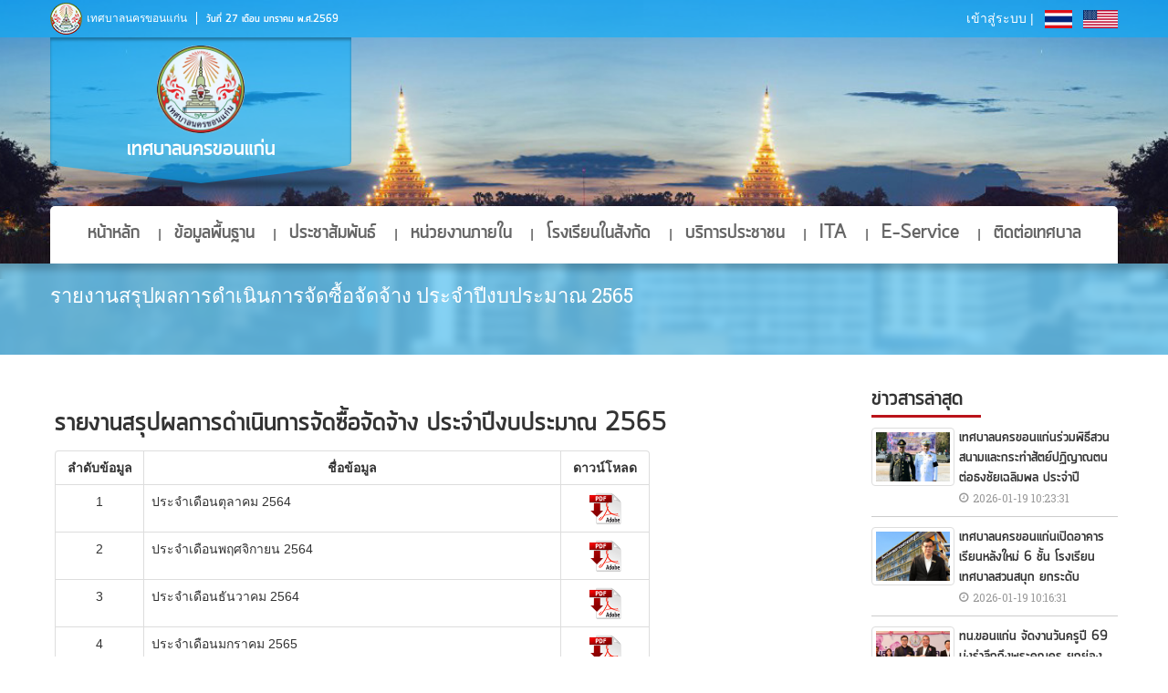

--- FILE ---
content_type: text/html; charset=UTF-8
request_url: http://www.kkmuni.go.th/2017/pages/120
body_size: 7698
content:
<!DOCTYPE HTML>
<html ng-app="kkmuni" lang="th">
<head>
    <meta http-equiv="content-type" content="text/html; charset=UTF-8"/>
    <meta http-equiv="Cache-control" content="public"/>
    <title>เทศบาลนครขอนแก่น        | รายงานสรุปผลการดำเนินการจัดซื้อจัดจ้าง ประจำปีงบประมาณ 2565</title>
    <meta name="description"
          content=" ">
    <meta name="keywords" content=" ">
    <meta name="author" content="เทศบาลนครขอนแก่น">
    <meta http-equiv="content-language" content="th"/>
    <meta name='robots' content='all'/>
    <meta name='Distribution' content='Local'/>
    <meta property="og:url" content="http://www.kkmuni.go.th/2017/pages/120"/>
    <meta property="og:type" content="website"/>
    <meta property="og:title"
          content="เทศบาลนครขอนแก่น | รายงานสรุปผลการดำเนินการจัดซื้อจัดจ้าง ประจำปีงบประมาณ 2565"/>
    <meta property="og:description"
          content=" "/>
    <meta property="og:image"
          content="http://www.kkmuni.go.th/2017/img/logo2.png?v=<?php echo 2017-01-13;?>"/>
    <meta name="twitter:card" content="kkmuni"/>
    <meta name="twitter:description"
          content=" "/>
    <meta name="twitter:title"
          content="เทศบาลนครขอนแก่น | รายงานสรุปผลการดำเนินการจัดซื้อจัดจ้าง ประจำปีงบประมาณ 2565"/>
    <meta name="twitter:site" content="@kkmuni1"/>
    <meta name="twitter:image"
          content="http://www.kkmuni.go.th/2017/img/logo2.png?v=<?php echo 2017-01-13;?>"/>
    <meta name="twitter:creator" content="@kkmuni1"/>
    <meta name='revisit-after' content='7 days'/>
    <meta name="viewport" content="width=device-width, initial-scale=1.0">
    <link href="http://www.kkmuni.go.th/2017/css/custom.css?v=2017-01-13" rel="stylesheet" type="text/css">

    <link href="http://www.kkmuni.go.th/2017/css/bootstrap.css?v=2017-01-13" rel="stylesheet" type="text/css">
    <link href="http://www.kkmuni.go.th/2017/css/bootstrap-responsive.css?v=2017-01-13" rel="stylesheet"
          type="text/css">

    <link href="http://www.kkmuni.go.th/2017/css/update-responsive.css?v=2017-01-13" rel="stylesheet"
          type="text/css">
    <link href="http://www.kkmuni.go.th/2017/css/color.css?v=2017-01-13" rel="stylesheet" type="text/css">
    <link href="http://www.kkmuni.go.th/2017/css/font-awesome.min.css?v=2017-01-13" rel="stylesheet" type="text/css">
    <link rel="icon" href="http://www.kkmuni.go.th/2017/images/logo70.png?v=2017-01-13" type="image/x-png">
    <link href="https://fonts.googleapis.com/css?family=Roboto+Slab:300,400,700" rel='stylesheet' type='text/css'>
    <link href="https://fonts.googleapis.com/css?family=Open+Sans" rel='stylesheet' type='text/css'>
    <link href="http://www.kkmuni.go.th/2017/css/jquery.bxslider.css?v=2017-01-13" rel="stylesheet" type="text/css">
    <link rel="stylesheet" href="http://www.kkmuni.go.th/2017/css/prettyPhoto.css?v=2017-01-13" type="text/css"
          media="screen"/>
    <script src="http://www.kkmuni.go.th/2017/js/html5.js?v=2017-01-13" type="text/javascript"></script>
    <link rel="stylesheet" type="text/css" href="http://www.kkmuni.go.th/2017/css/color-red.css?v=2017-01-13"
          title="styles1" media="screen"/>
    <link rel="alternate stylesheet" type="text/css"
          href="http://www.kkmuni.go.th/2017/css/color-red.css?v=2017-01-13" title="styles1" media="screen"/>
    <link rel="alternate stylesheet" type="text/css"
          href="http://www.kkmuni.go.th/2017/css/color-skyblue.css?v=2017-01-13" title="styles2" media="screen"/>
    <link rel="alternate stylesheet" type="text/css"
          href="http://www.kkmuni.go.th/2017/css/color-orange.css?v=2017-01-13" title="styles3" media="screen"/>
    <link rel="alternate stylesheet" type="text/css"
          href="http://www.kkmuni.go.th/2017/css/color-green.css?v=2017-01-13" title="styles4" media="screen"/>
    <link rel="alternate stylesheet" type="text/css"
          href="http://www.kkmuni.go.th/2017/css/color-blue.css?v=2017-01-13" title="styles5" media="screen"/>
    <link rel="alternate stylesheet" type="text/css"
          href="http://www.kkmuni.go.th/2017/css/color-brown.css?v=2017-01-13" title="styles6" media="screen"/>
    <script src="http://www.kkmuni.go.th/2017/js/jquery.min.js?v=2017-01-13"></script>

    <!--Bootstrap Js-->
    <script src="http://www.kkmuni.go.th/2017/js/bootstrap.min.js?v=2017-01-13"></script>

    <!--Upcoming News Times Js-->
    <script src="http://www.kkmuni.go.th/2017/js/jquery.plugin.js?v=2017-01-13"></script>
    <!--Upcoming News Times Js-->
    <script src="http://www.kkmuni.go.th/2017/js/jquery.countdown.js?v=2017-01-13"></script>
    <!--Bxslider Js-->
    <script src="http://www.kkmuni.go.th/2017/js/jquery.bxslider.min.js?v=2017-01-13"></script>
    <!--Filterable JS-->
    <script src="http://www.kkmuni.go.th/2017/js/jquery.easing.1.3.js?v=2017-01-13"></script>
    <script src="http://www.kkmuni.go.th/2017/js/jquery.quicksand.js?v=2017-01-13"></script>
    <!--Pretty Photo Js-->
    <script src="http://www.kkmuni.go.th/2017/js/jquery.prettyPhoto.js?v=2017-01-13"></script>
    <script src="http://www.kkmuni.go.th/2017/js/script.js?v=2017-01-13"></script>
    <script src="http://www.kkmuni.go.th/2017/js/jquery.flexisel.js?v=2017-01-13"></script>
    <script src="http://www.kkmuni.go.th/2017/js/styleswitch.js?v=2017-01-13"></script>
    <script src="http://www.kkmuni.go.th/2017/js/jquery.tabSlideOut.v1.3.js?v=2017-01-13"></script>
    <script type="text/javascript" src="http://www.kkmuni.go.th/2017/js/jquery-filterable.js?v=2017-01-13"></script>
    <link href="http://www.kkmuni.go.th/2017/css/new_style.css?v=2017-01-13" rel="stylesheet" type="text/css">
        <style>
        #wrapper {

            background: url(http://www.kkmuni.go.th/2017/admin/images/pic_1707456161_4.jpg?v=2017-01-13) no-repeat center top;

        }

        #header {
            background: url(http://www.kkmuni.go.th/2017/admin/images/pic_1479787920_1.jpg?v=2017-01-13) no-repeat center center/cover;
            height: auto;

        }
    </style>
        <script>
        function site_url() {
            return "http://www.kkmuni.go.th/2017/";
        }
    </script>
    <!-- <script type="text/javascript" src="//s7.addthis.com/js/300/addthis_widget.js#pubid=ra-57f3d2d83deef844"></script> -->
    <style>
            </style>
    <script type="text/javascript"
            src="https://cdn.jsdelivr.net/jquery.jssocials/1.3.1/jssocials.min.js?v=2017-01-13"></script>
    <link type="text/css" rel="stylesheet"
          href="https://cdn.jsdelivr.net/jquery.jssocials/1.3.1/jssocials.css?v=2017-01-13"/>
    <!-- <link rel="stylesheet" href="https://stackpath.bootstrapcdn.com/font-awesome/4.7.0/css/font-awesome.min.css?v=2017-01-13"> -->
    <link href="http://www.kkmuni.go.th/2017/css/font-awesome.min.css?v=2017-01-13" rel="stylesheet"
          type="text/css"/>
    <link type="text/css" rel="stylesheet"
          href="https://cdn.jsdelivr.net/jquery.jssocials/1.3.1/jssocials-theme-flat.css?v=2017-01-13"/>
    <script type="text/javascript"
            src="https://cdnjs.cloudflare.com/ajax/libs/angular.js/1.5.8/angular.min.js?v=2017-01-13"></script>
    <script src="https://cdnjs.cloudflare.com/ajax/libs/angular-sanitize/1.5.8/angular-sanitize.js?v=2017-01-13"></script>
    <script>
        var app = angular.module('kkmuni', ['ngSanitize']);
        // var app = angular.module('kkmuni', []);
    </script>
</head>
<body style="position: relative;">
<div id="wrapper">
    <header id="header">
        <div class="head-topbar">
    <div class="container">
        <div class="row-fluid">
            <div class="left">
                <ul>

                    <li><a href="http://www.kkmuni.go.th/2017/">
                            <img style=" width: 35px;  position: absolute;  margin-top: -10px;" src="http://www.kkmuni.go.th/2017/images/logo35.png?v=2017-01-12">
                            <div style="padding-left: 40px;"> เทศบาลนครขอนแก่น</div>
                        </a></li>
                    <li><strong class="number">วันที่ 27 เดือน มกราคม พ.ศ.2569</strong></li>
                </ul>
            </div>
            <ul class="header-social">
                <li> <a target="_blank" href="http://www.kkmuni.go.th/2017/admin/index.php/Signin">เข้าสู่ระบบ |</a></li>
                <!-- 
                    <li><a href="" target="_blank"><i class="fa fa-facebook-square"></i></a></li>            
                                        <li><a href="" target="_blank"><i class="fa fa-google-plus-square"></i></a></li>
                                        <li><a href="" target="_blank"><i class="fa fa-twitter-square"></i></a></li>
                             -->
                <!-- <li>
                    <a href="javascript:void(0)" onclick="change_lang('th')"> 
                        <img src="http://www.kkmuni.go.th/2017/images/th.png?v=2017-01-12">
                    </a>
                </li> -->
                <li>
                    <a href="javascript:void(0)" onclick="change_lang('en')">
                        <img src="http://www.kkmuni.go.th/2017/images/th.png?v=2017-01-12">
                    </a>
                </li>
                <li>
                    <a href="javascript:void(0)" onclick="change_lang('th')">
                        <img src="http://www.kkmuni.go.th/2017/images/en.png?v=2017-01-12">
                    </a>
                </li>

            </ul>
        </div>
    </div>
</div>        <div class="menu-row">
            <div class="container">
                <div class="row-fluid">
                    <strong class="logo" style="opacity: 1;">
                        <a href="http://www.kkmuni.go.th/2017/" style="text-align: center;">
                            <img src="http://www.kkmuni.go.th/2017/img/logo2.png?v=2017-01-13" style="width: 96px;
                                         margin: 0 auto;
                                         margin-top: 9px;" alt=""/>
                            <p class="header_name" style="margin-top: 8px;">เทศบาลนครขอนแก่น</p>
                        </a>
                    </strong>
                </div>
            </div>
            <section class="navigation-area">
                <div class="container">
                    <div class="row-fluid">
                        <div class="navbar margin-none">
    <div class="container">
        <button data-target=".nav-collapse" data-toggle="collapse" class="btn btn-navbar" type="button"> <span class="icon-bar"></span> <span class="icon-bar"></span> <span class="icon-bar"></span> </button>
        <div class="nav-collapse collapse">
            <div id="navbar">
                <ul id="nav">
                                            <li  > <a href="http://www.kkmuni.go.th/" target="">หน้าหลัก</a>
                            <ul>                                <li><a href="http://www.kkmuni.go.th/2017/pages/4" target="">รายนามนายกเทศมนตรี</a></li>
                                                                <li><a href="http://www.kkmuni.go.th/2017/pages/9" target="">วิสัยทัศน์/พันธกิจ/ยุทธศาสตร์</a></li>
                                                                <li><a href="http://www.kkmuni.go.th/2017/pages/56" target="">อำนาจหน้าที่ของเทศบาล</a></li>
                                                                <li><a href="http://www.kkmuni.go.th/2017/pages/44" target="">ผังโครงสร้างฝ่ายบริหาร</a></li>
                                                                <li><a href="http://www.kkmuni.go.th/2017/pages/49" target="">ผังโครงสร้างฝ่ายนิติบัญญัติ</a></li>
                                                                <li><a href="http://www.kkmuni.go.th/image/Organization-Chart-68.pdf" target="_blank">ผังโครงสร้างของเทศบาล</a></li>
                                </ul>                        
                        </li>
                                                <li  > <a href="" target="">ข้อมูลพื้นฐาน</a>
                            <ul>                                <li><a href="http://www.kkmuni.go.th/2017/pages/5" target="">ข้อมูลพื้นฐาน</a></li>
                                                                <li><a href="http://www.kkmuni.go.th/2017/pages/30" target="">ข้อมูลประชากร</a></li>
                                                                <li><a href="http://www.kkmuni.go.th/2017/pages/22" target="">ข้อมูลการศึกษา</a></li>
                                                                <li><a href="http://www.kkmuni.go.th/2017/pages/23" target="">ข้อมูลสาธารณสุข</a></li>
                                                                <li><a href="http://www.kkmuni.go.th/2017/pages/24" target="">ข้อมูลสิ่งแวดล้อม</a></li>
                                                                <li><a href="http://www.kkmuni.go.th/2017/pages/25" target="">ข้อมูลสาธารณูปโภค</a></li>
                                                                <li><a href="http://www.kkmuni.go.th/2017/pages/31" target="">ข้อมูลด้านสังคม</a></li>
                                                                <li><a href="http://www.kkmuni.go.th/2017/pages/33" target="">ข้อมูลการเงินการคลัง</a></li>
                                </ul>                        
                        </li>
                                                <li  > <a href="" target="">ประชาสัมพันธ์</a>
                            <ul>                                <li><a href="http://www.kkmuni.go.th/2017/article" target="">ข้อมูลข่าวสาร</a></li>
                                                                <li><a href="https://www.facebook.com/kkmuni.Activity/photos" target="">อัลบั้มรูปภาพ</a></li>
                                                                <li><a href="http://www.kkmuni.go.th/2017/pages/119" target="">ประชาสัมพันธ์</a></li>
                                                                <li><a href="http://www.kkmuni.go.th/2017/pages/121" target="">หลักสูตรฝึกอบรม</a></li>
                                </ul>                        
                        </li>
                                                <li  > <a href="" target="">หน่วยงานภายใน</a>
                            <ul>                                <li><a href="http://www.kkict.net/~kkclerk/index.php/en/" target="_blank">สำนักปลัดเทศบาล</a></li>
                                                                <li><a href="http://www.kkict.net/~kkengineer/web/" target="_blank">สำนักช่าง</a></li>
                                                                <li><a href="https://web.kkict.net/kkfinance/index.php" target="_blank">สำนักคลัง</a></li>
                                                                <li><a href="http://www.kkict.net/~kkedu/" target="_blank">สำนักการศึกษา</a></li>
                                                                <li><a href="http://www.kkict.net/~kkwelfare/2012/" target="_blank">สำนักสวัสดิการสังคม</a></li>
                                                                <li><a href="http://www.kkict.net/~kkhealth/" target="_blank">สำนักสาธารณสุขและสิ่งแวดล้อม</a></li>
                                                                <li><a href="http://www.kkmuni.city/web_kkplan/" target="_blank">กองยุทธศาสตร์และงบประมาณ</a></li>
                                                                <li><a href="https://web.kkict.net/kkpersonnel" target="_blank">กองการเจ้าหน้าที่</a></li>
                                                                <li><a href="https://sites.google.com/kkumail.com/patsadu" target="_blank">กองพัสดุและทรัพย์สิน</a></li>
                                </ul>                        
                        </li>
                                                <li  > <a href="" target="">โรงเรียนในสังกัด</a>
                            <ul>                                <li><a href="http://www.bantoom.ac.th/" target="">โรงเรียนเทศบาลบ้านตูม</a></li>
                                                                <li><a href="http://www.ssn.ac.th/" target="_blank">โรงเรียนเทศบาลสวนสนุก</a></li>
                                                                <li><a href="http://www.watklang.ac.th/" target="_blank">โรงเรียนเทศบาลวัดกลาง</a></li>
                                                                <li><a href="http://www.nongkoo.ac.th/" target="_blank">โรงเรียนเทศบาลคุ้มหนองคู</a></li>
                                                                <li><a href="http://www.nonthun.ac.th/" target="_blank">โรงเรียนเทศบาลบ้านโนนทัน</a></li>
                                                                <li><a href="http://www.nongyai.ac.th/" target="_blank">โรงเรียนเทศบาลบ้านหนองใหญ่</a></li>
                                                                <li><a href="http://www.nonnongwat.ac.th/" target="">โรงเรียนอนุบาลสาธิตเทศบาลฯ (โนนหนองวัด)</a></li>
                                                                <li><a href="http://www.nonchai.ac.th/" target="_blank">โรงเรียนเทศบาลบ้านโนนชัย</a></li>
                                                                <li><a href="http://www.tslmun.ac.th/" target="_blank">โรงเรียนเทศบาลบ้านสามเหลี่ยม</a></li>
                                                                <li><a href="https://www.bnwschool.ac.th/" target="">โรงเรียนเทศบาลบ้านหนองแวง</a></li>
                                                                <li><a href="http://www.srithan.ac.th/main/" target="_blank">โรงเรียนเทศบาลบ้านศรีฐาน</a></li>
                                </ul>                        
                        </li>
                                                <li  > <a href="" target="">บริการประชาชน</a>
                            <ul>                                <li><a href="https://building.localgov.ai/" target="_blank">ระบบขออนุญาตและควบคุมอาคารอัจฉริยะ</a></li>
                                                                <li><a href="https://page.line.me/?accountId=445yajdm" target="_blank">ระบบร้องทุกข์ อยู่พี่ (U-PHEE)</a></li>
                                                                <li><a href="https://line.me/R/ti/p/%40702madxm" target="_blank">Line Bot สายตรงสำนักช่าง</a></li>
                                                                <li><a href="https://sites.google.com/kkumail.com/dbdkkmuni" target="_blank">ระบบจดทะเบียนพาณิชย์</a></li>
                                                                <li><a href="https://san-kkmuni.com/frontend/web/" target="_blank">ขอใบอนุญาตสาธารณสุขออนไลน์</a></li>
                                                                <li><a href="https://www.kkict.net/~kkwelfare/allowance/searchdata.php" target="_blank">ระบบสืบค้นรับเบี้ยยังชีพผู้สูงอายุ</a></li>
                                                                <li><a href="http://www.kkmuni.go.th/pdf-download/public-service-manual.pdf" target="_blank">คู่มือบริการประชาชน (ฉบับเต็ม)</a></li>
                                                                <li><a href="http://www.kkmuni.go.th/2017/download/?id=20" target="">คู่มือบริการประชาชน</a></li>
                                                                <li><a href="https://portal.kkmuni.go.th/kk_camera_map/" target="_blank">ตรวจสอบสภาพการจราจร และกล้อง CCTV</a></li>
                                                                <li><a href="http://www.kkmuni.go.th/board/" target="">Webboard</a></li>
                                                                <li><a href="http://www.kkmuni.go.th/2017/download/?id=55" target="">แบบฟอร์ม</a></li>
                                </ul>                        
                        </li>
                                                <li  > <a href="http://www.kkmuni.go.th/2017/pages/216" target="">ITA</a>
                                                    
                        </li>
                                                <li  > <a href="https://portal.kkmuni.go.th/giskkmuni/home/?menu=e_service#e-service" target="_blank">E-Service</a>
                                                    
                        </li>
                                                <li  > <a href="" target="">ติดต่อเทศบาล</a>
                            <ul>                                <li><a href="http://www.kkmuni.go.th/2017/contact/president" target="_blank">ติดต่อนายก (โดยตรง)</a></li>
                                                                <li><a href="http://www.kkmuni.go.th/2017/contact/corrupt" target="_blank">ร้องเรียนการทุจริต</a></li>
                                                                <li><a href="https://www.kkmuni.go.th/2017/contacts.pdf" target="_blank">เบอร์โทรติดต่อหน่วยงาน</a></li>
                                                                <li><a href="" target=""><span class="__cf_email__" data-cfemail="621103100300030c2209090f170c0b4c050d4c160a">[email&#160;protected]</span></a></li>
                                                                <li><a href="" target=""><span class="__cf_email__" data-cfemail="9cfdf8f1f5f2dcf7f7f1e9f2f5b2fbf3b2e8f4">[email&#160;protected]</span></a></li>
                                                                <li><a href="http://www.kkmuni.go.th/2017/contact" target="_blank">ติดต่อเทศบาล</a></li>
                                </ul>                        
                        </li>
                        
                </ul>
            </div>
        </div>
    </div>
    <!--                                    <a href="#" id="no-active-btn" class="search"><i class="fa fa-search"></i></a>
                                        <div class="search-box" style="display: none;">
                                            <input name="" type="text" class="top-search-input" placeholder="Search for...">
                                            <button value="" class="top-search-btn"><i class="fa fa-search"></i></button>
                                        </div>-->
</div>                    </div>
                </div>
            </section>
        </div>
    </header>
    <div id="main"> 
    <!--Banner Start-->
    <div id="banner">
        <div id="inner-banner">
            <div class="container">
                <div class="row-fluid">
                    <h1>รายงานสรุปผลการดำเนินการจัดซื้อจัดจ้าง ประจำปีงบประมาณ 2565</h1>
                    <!--<p>Lorem Ipsum is simply dummy text of the printing and typesetting industry.</p>-->
                </div>
            </div>
        </div>
    </div>
    <section class="blog-page">
        <div class="container">
            <div class="row-fluid">
                <div class="span9">
                    <div class="blog-content pageview">
                        <h2 class="DtacBold" style="font-size: 30px;">รายงานสรุปผลการดำเนินการจัดซื้อจัดจ้าง ประจำปีงบประมาณ 2565</h2>
                        <p><div class="article-content">
<table class="table table-bordered" style="width:75%">
<tbody>
<tr>
<td style="TEXT-ALIGN: center" width="15%"><b>ลำดับข้อมูล</b></td>
<td style="TEXT-ALIGN: center"><b>ชื่อข้อมูล</b></td>
<td style="TEXT-ALIGN: center" width="15%"><b>ดาวน์โหลด</b></td>
</tr>

<tr>
<td style="TEXT-ALIGN: center">1</td>
<td> ประจำเดือนตุลาคม 2564</td>
<td style="TEXT-ALIGN: center"><a href="http://www.kkmuni.go.th/basic-data/finance-data/procurement-report/october-64.pdf" target="_blank"><img border="0" src="http://www.kkmuni.go.th/pdf-download/pdf-download.png" width="35" height="35"></a></td>
</tr>

<tr>
<td style="TEXT-ALIGN: center">2</td>
<td> ประจำเดือนพฤศจิกายน 2564</td>
<td style="TEXT-ALIGN: center"><a href="http://www.kkmuni.go.th/basic-data/finance-data/procurement-report/november-64.pdf" target="_blank"><img border="0" src="http://www.kkmuni.go.th/pdf-download/pdf-download.png" width="35" height="35"></a></td>
</tr>

<tr>
<td style="TEXT-ALIGN: center">3</td>
<td> ประจำเดือนธันวาคม 2564</td>
<td style="TEXT-ALIGN: center"><a href="http://www.kkmuni.go.th/basic-data/finance-data/procurement-report/december-64.pdf" target="_blank"><img border="0" src="http://www.kkmuni.go.th/pdf-download/pdf-download.png" width="35" height="35"></a></td>
</tr>

<tr>
<td style="TEXT-ALIGN: center">4</td>
<td> ประจำเดือนมกราคม 2565</td>
<td style="TEXT-ALIGN: center"><a href="http://www.kkmuni.go.th/basic-data/finance-data/procurement-report/january-65.pdf" target="_blank"><img border="0" src="http://www.kkmuni.go.th/pdf-download/pdf-download.png" width="35" height="35"></a></td>
</tr>

<tr>
<td style="TEXT-ALIGN: center">5</td>
<td> ประจำเดือนกุมภาพันธ์ 2565</td>
<td style="TEXT-ALIGN: center"><a href="http://www.kkmuni.go.th/basic-data/finance-data/procurement-report/february-65.pdf" target="_blank"><img border="0" src="http://www.kkmuni.go.th/pdf-download/pdf-download.png" width="35" height="35"></a></td>
</tr>

<tr>
<td style="TEXT-ALIGN: center">6</td>
<td> ประจำเดือนมีนาคม 2565</td>
<td style="TEXT-ALIGN: center"><a href="http://www.kkmuni.go.th/basic-data/finance-data/procurement-report/march-65.pdf" target="_blank"><img border="0" src="http://www.kkmuni.go.th/pdf-download/pdf-download.png" width="35" height="35"></a></td>
</tr>

<tr>
<td style="TEXT-ALIGN: center">7</td>
<td> ประจำเดือนเมษายน 2565</td>
<td style="TEXT-ALIGN: center"><a href="http://www.kkmuni.go.th/basic-data/finance-data/procurement-report/april-65.pdf" target="_blank"><img border="0" src="http://www.kkmuni.go.th/pdf-download/pdf-download.png" width="35" height="35"></a></td>
</tr>

<tr>
<td style="TEXT-ALIGN: center">8</td>
<td> ประจำเดือนพฤษภาคม 2565</td>
<td style="TEXT-ALIGN: center"><a href="http://www.kkmuni.go.th/basic-data/finance-data/procurement-report/may-65.pdf" target="_blank"><img border="0" src="http://www.kkmuni.go.th/pdf-download/pdf-download.png" width="35" height="35"></a></td>
</tr>

<tr>
<td style="TEXT-ALIGN: center">9</td>
<td> ประจำเดือนมิถุนายน 2565</td>
<td style="TEXT-ALIGN: center"><a href="http://www.kkmuni.go.th/basic-data/finance-data/procurement-report/june-65.pdf" target="_blank"><img border="0" src="http://www.kkmuni.go.th/pdf-download/pdf-download.png" width="35" height="35"></a></td>
</tr>

<tr>
<td style="TEXT-ALIGN: center">10</td>
<td> ประจำเดือนกรกฎาคม 2565</td>
<td style="TEXT-ALIGN: center"><a href="http://www.kkmuni.go.th/basic-data/finance-data/procurement-report/july-65.pdf" target="_blank"><img border="0" src="http://www.kkmuni.go.th/pdf-download/pdf-download.png" width="35" height="35"></a></td>
</tr>

<tr>
<td style="TEXT-ALIGN: center">11</td>
<td> ประจำเดือนสิงหาคม 2565</td>
<td style="TEXT-ALIGN: center"><a href="https://www.kkmuni.go.th/basic-data/finance-data/procurement-report/august-65.pdf" target="_blank"><img border="0" src="http://www.kkmuni.go.th/pdf-download/pdf-download.png" width="35" height="35"></a></td>
</tr>

<tr>
<td style="TEXT-ALIGN: center">12</td>
<td> ประจำเดือนกันยายน 2565</td>
<td style="TEXT-ALIGN: center"><a href="https://www.kkmuni.go.th/basic-data/finance-data/procurement-report/september-65.pdf" target="_blank"><img border="0" src="http://www.kkmuni.go.th/pdf-download/pdf-download.png" width="35" height="35"></a></td>
</tr>

</tbody>
</table></div>     
<p></p>           </p>
                     

                    </div>
                </div>
                <div class="span3"> 
                    <aside>
                        <div id="sidebar">
                             <div class="sidebar-recent-post">
    <h3>ข่าวสารล่าสุด</h3>
    <ul>
                    <li>
                <div class="frame">
                    <a href="http://www.kkmuni.go.th/2017/article/news/6124/เทศบาลนครขอนแก่นร่วมพิธีสวนสนามและกระทำสัตย์ปฏิญาณตนต่อธงชัยเฉลิมพ�">
                        <img style="margin: auto" class="img-thumbnail"
                             src="http://www.kkmuni.go.th/2017//images/article/d19d9529411205baa38d79d55fccff82.png"
                             alt="img"/>
                    </a>
                </div>
                <div class="text">
                    <strong class="title">เทศบาลนครขอนแก่นร่วมพิธีสวนสนามและกระทำสัตย์ปฏิญาณตนต่อธงชัยเฉลิมพล ประจำปี</strong>
                    <a href="#" class="mnt"><i class="fa fa-clock-o"></i>2026-01-19 10:23:31</a>
                </div>
            </li>
                        <li>
                <div class="frame">
                    <a href="http://www.kkmuni.go.th/2017/article/news/6123/เทศบาลนครขอนแก่นเปิดอาคารเรียนหลังใหม่-6-ชั้น-โรงเรียนเทศบาลสวนสนุก-ยก">
                        <img style="margin: auto" class="img-thumbnail"
                             src="http://www.kkmuni.go.th/2017//images/article/d90356f977dc7cd27fbc081de96be1c8.png"
                             alt="img"/>
                    </a>
                </div>
                <div class="text">
                    <strong class="title">เทศบาลนครขอนแก่นเปิดอาคารเรียนหลังใหม่ 6 ชั้น โรงเรียนเทศบาลสวนสนุก ยกระดับ</strong>
                    <a href="#" class="mnt"><i class="fa fa-clock-o"></i>2026-01-19 10:16:31</a>
                </div>
            </li>
                        <li>
                <div class="frame">
                    <a href="http://www.kkmuni.go.th/2017/article/news/6122/ทน.ขอนแก่น-จัดงานวันครูปี-69-มุ่งรำลึกถึงพระคุณครู-ยกย่องเชิดชูเกียรติค�">
                        <img style="margin: auto" class="img-thumbnail"
                             src="http://www.kkmuni.go.th/2017//images/article/ae131f2a49b6bc4d340819a8809cc040.png"
                             alt="img"/>
                    </a>
                </div>
                <div class="text">
                    <strong class="title">ทน.ขอนแก่น จัดงานวันครูปี 69 มุ่งรำลึกถึงพระคุณครู ยกย่องเชิดชูเกียรติครู</strong>
                    <a href="#" class="mnt"><i class="fa fa-clock-o"></i>2026-01-19 10:10:49</a>
                </div>
            </li>
                        <li>
                <div class="frame">
                    <a href="http://www.kkmuni.go.th/2017/article/news/6121/เทศบาลนครขอนแก่นนำประชาชนศึกษาดูงานเพื่อพัฒนาอาชีพ">
                        <img style="margin: auto" class="img-thumbnail"
                             src="http://www.kkmuni.go.th/2017//images/article/669aef595a89ca5cbee06eefdeabac15.jpg"
                             alt="img"/>
                    </a>
                </div>
                <div class="text">
                    <strong class="title">เทศบาลนครขอนแก่นนำประชาชนศึกษาดูงานเพื่อพัฒนาอาชีพ</strong>
                    <a href="#" class="mnt"><i class="fa fa-clock-o"></i>2026-01-19 10:03:54</a>
                </div>
            </li>
                        <li>
                <div class="frame">
                    <a href="http://www.kkmuni.go.th/2017/article/news/6120/ชาวนครขอนแก่น-เข้ากราบถวายบังคมพระบรมศพ"พระพันปีหลวง"รุ่น-2">
                        <img style="margin: auto" class="img-thumbnail"
                             src="http://www.kkmuni.go.th/2017//images/article/a8ae53c5c18b6a0abf8d76b02932d1c3.png"
                             alt="img"/>
                    </a>
                </div>
                <div class="text">
                    <strong class="title">ชาวนครขอนแก่น เข้ากราบถวายบังคมพระบรมศพ"พระพันปีหลวง"รุ่น 2</strong>
                    <a href="#" class="mnt"><i class="fa fa-clock-o"></i>2026-01-19 09:24:14</a>
                </div>
            </li>
            
    </ul>
</div><div class="sidebar-recent-post">
    <h3>ดาวน์โหลด</h3>
    <div class="list-area">
        <ul>
                            <li><a href="http://www.kkmuni.go.th/2017/download/?id=31"><span></span>แผนอัตรากำลัง 3 ปี</a></li>
                                <li><a href="http://www.kkmuni.go.th/2017/download/?id=46"><span></span>มาตรการเทศบาลนครขอนแก่น</a></li>
                                <li><a href="http://www.kkmuni.go.th/2017/download/?id=73"><span></span>ระเบียบสภาท้องถิ่นว่าด้วยการดำเนินการของประชาชนฯ</a></li>
                                <li><a href="http://www.kkmuni.go.th/2017/download/?id=53"><span></span>ประกาศของเทศบาลนครขอนแก่น</a></li>
                                <li><a href="http://www.kkmuni.go.th/2017/download/?id=38"><span></span>โครงสร้างและการจัดองค์กรฯ</a></li>
                                <li><a href="http://www.kkmuni.go.th/2017/download/?id=45"><span></span>การปฏิบัติงานของพนง.เทศบาลฯ</a></li>
                                <li><a href="http://www.kkmuni.go.th/2017/download/?id=37"><span></span>แผนป้องกันการทุจริต</a></li>
                                <li><a href="http://www.kkmuni.go.th/2017/download/?id=21"><span></span>แผนการดำเนินงาน</a></li>
                                <li><a href="http://www.kkmuni.go.th/2017/download/?id=67"><span></span>แผนพัฒนาท้องถิ่น (61-65) เทศบาลฯ</a></li>
                                <li><a href="http://www.kkmuni.go.th/2017/download/?id=68"><span></span>แผนพัฒนาท้องถิ่น (66-70) เทศบาลฯ</a></li>
                                <li><a href="http://www.kkmuni.go.th/2017/download/?id=47"><span></span>แผนบริหารจัดการความเสี่ยง</a></li>
                                <li><a href="http://www.kkmuni.go.th/2017/download/?id=22"><span></span>เทศบัญญัติงบประมาณรายจ่าย</a></li>
                                <li><a href="http://www.kkmuni.go.th/2017/download/?id=41"><span></span>รายงานเทศบัญญัติของเทศบาลฯ</a></li>
                                <li><a href="http://www.kkmuni.go.th/2017/download/?id=49"><span></span>รายงานการวิเคราะห์เปรียบเทียบงบฯ</a></li>
                                <li><a href="http://www.kkmuni.go.th/2017/download/?id=42"><span></span>รายงานผลการปฏิบัติงาน</a></li>
                                <li><a href="http://www.kkmuni.go.th/2017/download/?id=35"><span></span>รายงานความพึงพอใจการจัดงาน</a></li>
                                <li><a href="http://www.kkmuni.go.th/2017/download/?id=32"><span></span>รายงานความพึงพอใจการให้บริการ</a></li>
                                <li><a href="http://www.kkmuni.go.th/2017/download/?id=60"><span></span>รายงานความพึงพอใจยุทธศาสตร์</a></li>
                                <li><a href="http://www.kkmuni.go.th/2017/download/?id=39"><span></span>รายงานผลการดำเนินงานตามตัวชี้วัดฯ</a></li>
                                <li><a href="http://www.kkmuni.go.th/2017/download/?id=43"><span></span>โครงการจัดทำผลิตภัณฑ์มวลรวมฯ</a></li>
                                <li><a href="http://www.kkmuni.go.th/2017/download/?id=20"><span></span>คู่มือบริการประชาชน</a></li>
                                <li><a href="http://www.kkmuni.go.th/2017/download/?id=58"><span></span>คู่มือการปฏิบัติงานของเจ้าหน้าที่</a></li>
                                <li><a href="http://www.kkmuni.go.th/2017/download/?id=65"><span></span>เทศบัญญัติ พรบ.สาธาฯ พ.ศ.2535</a></li>
                        </ul>
    </div>
</div>
                        </div>
                    </aside>
                    <!--Sidebar End--> 
                </div>
            </div>
        </div>
    </section>
</div>
    <section id="footer">

    <style>
        #footer .box {
            float: left;
            width: 100%;
        }

        #footer .box ul {
            font: 400 14px/22px 'Open Sans', sans-serif;
            color: #fff;

        }

        #footer .box ul li {
            padding: 0 0 9px 0;
            overflow: hidden;
        }

        #footer .h4 {
            font-family: Quark-Bold !important;
        }

        #footer .box h4 {
            font: 400 22px 'Roboto Slab', serif;
            color: #fff;
            margin: 0 0 20px 0;
            text-transform: uppercase;
            border-bottom: 3px solid #fff;
            display: inline-block;
            padding: 0 20px 4px 0;
        }
    </style>
    <!--    <div class="footer-social">
        <div class="container">
            <div class="row-fluid"> <strong class="footer-logo"><a href="#">
                        <img src="http://103.13.28.252/~kkmuni/img/logo.png">

                    </a></strong>
                <div class="footer-social-box">
                    <ul>
                        <li><a href="#"><i class="fa fa-facebook-square"></i></a></li>
                        <li><a href="#"><i class="fa fa-linkedin-square"></i></a></li>
                        <li><a href="#"><i class="fa fa-google-plus-square"></i></a></li>
                        <li><a href="#"><i class="fa fa-twitter-square"></i></a></li>
                        <li><a href="#"><i class="fa fa-tumblr-square"></i></a></li>
                        <li><a href="#"><i class="fa fa-instagram"></i></a></li>
                        <li><a href="#"><i class="fa fa-flickr"></i></a></li>
                    </ul>
                </div>
                <div class="menu">
                    <div id="page">
                        <div class="header-nav" id="no-bottom-active-btn"> <a href="#menu"></a> <i class="fa fa-bars"></i> </div>
                        <ul class="footer-menu">
                            <li><a href="index.html">Home</a></li>
                            <li><a href="about.html">About</a></li>
                            <li><a href="contact.html">Contact</a></li>
                        </ul>
                    </div>
                </div>
            </div>
        </div>
    </div>-->
    <div class="footer-copyright"><strong class="copy">ที่อยู่ : บ้านเลขที่ 1 ถนนประชาสำราญ ตำบลในเมือง อำเภอเมือง จังหวัดขอนแก่น รหัสไปรษณีย์ 40000 &nbsp; อีเมล์ : <a href="/cdn-cgi/l/email-protection" class="__cf_email__" data-cfemail="0774667566656669476c6c6a72696e29606829736f">[email&#160;protected]</a> , <a href="/cdn-cgi/l/email-protection" class="__cf_email__" data-cfemail="1b7a7f7672755b7070766e7572357c74356f73">[email&#160;protected]</a><br></strong>        
    </div>
</section></div>
<div id="fb-root"></div>
<script data-cfasync="false" src="/cdn-cgi/scripts/5c5dd728/cloudflare-static/email-decode.min.js"></script><script>(function (d, s, id) {
        var js, fjs = d.getElementsByTagName(s)[0];
        if (d.getElementById(id))
            return;
        js = d.createElement(s);
        js.id = id;
        js.src = "//connect.facebook.net/th_TH/sdk.js#xfbml=1&version=v2.8&appId=946591848820697";
        fjs.parentNode.insertBefore(js, fjs);
    }(document, 'script', 'facebook-jssdk'));</script>
<!--Wrapper End-->
<!--Jquery Js-->

<!--Costom Js-->
<script src="http://www.kkmuni.go.th/2017/js/custom.js?v=2017-01-13"></script>
<script defer src="https://static.cloudflareinsights.com/beacon.min.js/vcd15cbe7772f49c399c6a5babf22c1241717689176015" integrity="sha512-ZpsOmlRQV6y907TI0dKBHq9Md29nnaEIPlkf84rnaERnq6zvWvPUqr2ft8M1aS28oN72PdrCzSjY4U6VaAw1EQ==" data-cf-beacon='{"version":"2024.11.0","token":"f9165b13ee2246989a15fedbbc32b2ca","r":1,"server_timing":{"name":{"cfCacheStatus":true,"cfEdge":true,"cfExtPri":true,"cfL4":true,"cfOrigin":true,"cfSpeedBrain":true},"location_startswith":null}}' crossorigin="anonymous"></script>
</body>
</html>


--- FILE ---
content_type: text/css
request_url: http://www.kkmuni.go.th/2017/css/custom.css?v=2017-01-13
body_size: 31648
content:
/** Table of Content 
- 	Header						Line	56		-		124	
-	Header 2					Line	125		-		154
-	Header 3					Line	155		-		212
-	Header 4					Line	213		-		417
-	Header 5					Line	472		-		520
-	Head Topbar					Line	63		-		124
-	Menu Row					Line	521		-		564
-	Navigation Area				Line	565		-		643
-	Navbar						Line	644		-		787
-	Footer						Line	2345	-		2611
-	Footer Top					Line	2350	-		2487
-	Footer Social				Line	2488	-		2587
-	Footer Copyright			Line	2588	-		2610
-	Banner Start				Line	792		-		961
-	Widget Box					Line	962		-		1050
-	Latest News Box				Line	1051	-		1176
-	Upcoming Events				Line	1177	-		1437
-	Our Project Css				Line	1439	-		1630
-	Twitter Area				Line	2133	-		2343
-	Project Timeline			Line	1631	-		1943
-	Blog Post Section			Line	1945	-		2131
-	Footer Menu					Line	2353	-		2585
-	Biography Page				Line	2613	-		3166
-	Welcome Text Box			Line	2633	-		2654
-	About Me Section			Line	2656	-		2743
-	About Me Text Box			Line	2745	-		2784
-	My Team Member Section		Line	2786	-		2925
-	Our Some Facts Section		Line	2927	-		2982
-	Our Detail Section			Line	2984	-		3164
-	Our Detail Box				Line	2990	-		3162
-	Blog Page					Line	3168	-		3477
-	Sidebar						Line	3478	-		3777
-	Sidebar Recent Post Box		Line	3567	-		3639
-	Sidebar Upcoming Events Box Line	3640	-		3698
-	Archives Box				Line	3699	-		3739
-	Tags Cloud					Line	3740	-		3766
-	Contact Page				Line	3990	-		4104
-	Gallery Two Column			Line	4252	-		4319
-	Gallery Masonry				Line	4321	-		4377
-	Timeline Project Details	Line	4379	-		4586
-	Event Detail Page			Line	4588	-		4776
-	Event Page					Line	4877	-		5058
-	Project Details Page		Line	5060	-		5256
-	News Page					Line	5257	-		5379
-	Event Listing				Line	5380	-		5388

End of Table of Content Line 000 **/
body {
    margin: 0;
    padding: 0;
}
#wrapper {
    width: 100%;
}
#header {
    float: left;
    width: 100%;
    background: url(../images/header-bg.jpg) no-repeat center center/cover;
    height: 280px;
    position: relative;
}
/*Head Topbar Start*/
.head-topbar {
    float: left;
    width: 100%;
    padding: 10px 0;
}
.head-topbar .left {
    float: left;
    padding: 3px 0 0 0;
}
.head-topbar .left ul {
    padding: 0;
    margin: 0;
    list-style: none;
}
.head-topbar .left ul li {
    float: left;
    padding: 0 10px;
    border-left: 1px solid #fff;
    line-height: 12px;
}
.head-topbar .left ul li:first-child {
    border: 0;
    padding: 0 10px 0 0;
}
.head-topbar .left ul li strong.number {
    font: 400 12px/12px 'Roboto Slab', serif;
    color: #fff;
}
.head-topbar .left ul li a {
    font: 400 12px/12px 'Roboto Slab', serif;
    color: #fff;
    text-decoration: none;
}
.head-topbar .left ul li a:hover {
    color: #333;
}
.header-social {
    float: right;
    padding: 0;
    margin: 0;
    list-style: none;
}
.header-social li {
    float: left;
    padding: 0 0 0 12px;
}
.header-social li:first-child {
    padding: 0;
}
.header-social li a {
    text-decoration: none;
    color: #fff;
}
.header-social li a.fa {
    color: #fff;
    font-size: 16px;
}
.header-social li a:hover {
    color: #333;
}
/*Head Topbar End*/
/*Header 2 Start*/
.header-2 {
    margin: 0 0 16px 0 !important;
}
.navigation-area a.btn-donate-2 {
    background-color: #333;
    float: right;
    padding: 13px 20px 14px 20px;
    font: 400 16px 'Roboto Slab', serif;
    color: #fff;
    text-transform: uppercase;
    text-decoration: none;
    margin: -43px 0 2px 0;
}
.navigation-area a.btn-donate-2 .fa-money {
    font-size: 36px;
    color: #fff;
    display: block;
    text-align: center;
    padding: 0;
}
.map-footer {
    float: left;
    width: 100%;
}
.map_canvas-01 {
    height: 250px;
    width: 100%;
}
/*Header 2 End*/
/*Header 3 Start*/
strong.logo-3 {
    margin: 40px 0 0 0;
    display: block;
    position: relative;
}
strong.logo-3 a {
    display: block;
    height: 100%;
}
.height {
    height: 206px !important;
}
.nav-margin {
    margin-top: -22px;
}
.footer-menu {
    position: absolute;
    padding: 0;
    margin: 20px 0 0 0;
    list-style: none;
    left: 416px;
}
.footer-menu li {
    float: left;
    padding: 0 18px 0 18px;
    line-height: 14px;
    border-left: 1px solid #999;
}
.footer-menu li:first-child {
    border: 0;
}
.footer-menu li a {
    font: 400 14px/14px 'Roboto Slab', serif;
    color: #999;
    text-decoration: none;
}
.footer-menu2 {
    float: right;
    padding: 0;
    margin: 20px 0 0 0;
    list-style: none;
}
.footer-menu2 li {
    float: left;
    padding: 0 18px 0 18px;
    line-height: 14px;
    border-left: 1px solid #999;
}
.footer-menu2 li:first-child {
    border: 0;
}
.footer-menu2 li a {
    font: 400 14px/14px 'Roboto Slab', serif;
    color: #999;
    text-decoration: none;
}
/*Header 3 End*/
/*Header 4 Start*/
strong.logo-4 {
    margin: 30px 48px 0 30px;
    float: left;
    position: relative;
}
strong.logo-4 a {
    display: block;
    height: 100%;
    text-decoration: none;
}
#nav-outer {
    margin: 0;
    width: 100%;
    float: left;
    background-color: #fff;
    border-radius: 5px 5px 0 0;
    -moz-border-radius: 5px 5px 0 0;
    -webkit-border-radius: 5px 5px 0 0;
    box-shadow: 0 0 4px rgba(0,0,0,0.3);
}
.nav-holder {
    float: left;
    padding: 0;
}
#nav-2 {
    float: left;
    padding: 0;
    margin: 0;
    list-style: none;
    text-align: center;
}
#nav-2 li {
    display: inline-block;
    position: relative;
    background: url(../images/splitter.gif) no-repeat left 21px;
    padding: 0 0 6px 0;
}
#nav-2 li:first-child {
    background: none;
}
#nav-2 li a {
    font: 400 14px/14px 'Roboto Slab', serif;
    color: #333;
    text-decoration: none;
    padding: 20px 17px;
    display: block;
    position: relative;
    z-index: 20;
}
#nav-2 li.active > a {
    font-weight: 700;
    position: relative;
}
#nav-2 li:hover > a {
    font-weight: 700;
}
#nav-2 li ul li a:hover, #nav li ul li:hover > a {
    text-decoration: none;
    border: 0;
    color: #333;
    font-weight: 400;
}
#nav-2 li ul {
    position: absolute;
    left: 0;
    top: 60px;
    border-radius: 5px;
    width: 220px;
    background: #fff;
    padding: 0;
    display: none;
    list-style: none;
    z-index: 10;
    margin: 0;
    box-shadow: 0 0 3px 0 rgba(0,0,0,0.2);
}
#nav-2 li:hover > ul {
    display: block;
}
#nav-2 li ul li > ul {
    position: absolute;
    left: 100%;
    top: 0;
    width: 134px;
    padding: 0;
}
#nav-2 li ul li {
    float: none;
    display: block;
    width: auto;
    background: none;
    padding: 0;
    border-top: 1px solid #ccc;
}
#nav-2 li ul:before {
    content: '';
    position: absolute;
    left: 27px;
    top: -6px;
    width: 0px;
    height: 0px;
    border-style: solid;
    border-width: 0 5.5px 6px 5.5px;
    border-color: transparent transparent #fff transparent;
}
#nav-2 li ul li:first-child {
    border: 0;
}
#nav-2 li ul li a {
    background: none;
    font: 400 14px 'Roboto Slab', serif;
    color: #666;
    text-align: left;
    padding: 20px 0 17px 20px;
    display: block;
}
.navigation-area a.btn-donate3 {
    float: right;
    padding: 27px 12px 28px 12px;
    font: 400 16px 'Roboto Slab', serif;
    color: #fff;
    text-align: center;
    text-transform: uppercase;
    text-decoration: none;
    margin: -44px 0 0 0;
    border-radius: 0 5px 0 0;
}
.navigation-area a.btn-donate3 .fa-money {
    font-size: 24px;
    color: #fff;
    display: block;
    text-align: center;
    padding: 0 0 5px 0;
}
.height-2 {
    height: 183px !important;
}
.head-topbar a.search {
    width: 30px;
    height: 30px;
    float: right;
    text-decoration: none;
    font-size: 12px;
    line-height: 30px;
    color: #fff;
    text-align: center;
    outline: none;
    margin: 0 0 0 10px;
    position: relative;
}
.head-topbar a.search .fa {
    position: relative;
}
.head-topbar a.search:before {
    bottom: 0;
    content: "";
    height: 100%;
    left: 0;
    opacity: 0.3;
    position: absolute;
    width: 100%;
}
.search-box {
    width: 265px;
    height: 50px;
    background-color: #e1e1e1;
    box-shadow: 0 0 5px rgba(0,0,0,0.5);
    -moz-box-shadow: 0 0 5px rgba(0,0,0,0.5);
    -webkit-box-shadow: 0 0 5px rgba(0,0,0,0.5);
    position: absolute;
    right: 17px;
    top: -300px;
    z-index: 99;
    padding: 7px;
    -webkit-box-sizing: border-box; /* Safari/Chrome, other WebKit */
    -moz-box-sizing: border-box;    /* Firefox, other Gecko */
    box-sizing: border-box;         /* Opera/IE 8+ */
}
.top-search-input {
    float: left;
    width: 100%;
    height: 34px !important;
    border: 1px solid #f8f8f8 !important;
    background-color: #fff !important;
    -webkit-box-sizing: border-box; /* Safari/Chrome, other WebKit */
    -moz-box-sizing: border-box;    /* Firefox, other Gecko */
    box-sizing: border-box;         /* Opera/IE 8+ */
    padding: 0 9px !important;
    margin: 0 !important;
    border-radius: 0 !important;
    font: 300 12px 'Roboto Slab', serif !important;
    color: #999 !important;
}
.top-search-btn {
    position: absolute;
    right: 19px;
    top: 19px;
    background: none;
    border: 0;
    padding: 0;
    margin: 0;
    font-size: 12px;
    line-height: 12px;
    color: #999;
}
.left-top-padding {
    padding: 6px 0 0 0 !important;
}
.head-4-search {
    position: relative;
}
.header-4-address {
    float: left;
    margin: 34px 0 0 0;
    width: 100%;
}
.header-4-address strong.info {
    font: 400 14px/14px 'Open Sans', sans-serif;
    display: block;
    color: #fff;
    padding: 0 0 8px 0;
}
.header-4-address strong.info .fa {
    font-size: 14px;
    color: #fff;
    padding: 0 22px 0 0;
}
.header-4-address a.email {
    font: 400 14px/14px 'Open Sans', sans-serif;
    color: #fff;
    text-decoration: none;
    display: block;
    padding: 0 0 8px 0;
}
.header-4-address a.email .fa {
    font-size: 14px;
    color: #fff;
    padding: 0 22px 0 0;
}
.header-4-address a.email:hover {
    color: #999;
}
strong.copy {
    font: 400 14px/14px 'Open Sans', sans-serif;
    color: #999;
    padding: 22px 0 0 0;
    float: left;
}
strong.copy a.web {
    color: #999;
    text-decoration: none;
}
strong.copy a.web:hover {
    text-decoration: underline;
}
.head-4-space {
}
/*Header 4 End*/
/*Header 5 Start*/
strong.logo-5 {
    margin: 70px 0 0 0;
    float: left;
    position: relative;
}
strong.logo-5 a {
    display: block;
    height: 100%;
    text-decoration: none;
}
.head-5-social {
    float: left;
    padding: 0;
    margin: 68px 0 0 0;
    list-style: none;
    float: right;
    width: 125px;
}
.head-5-social li {
    float: left;
    padding: 0 13px 10px 0;
}
.head-5-social li a {
    font-size: 20px;
    color: #999;
    text-decoration: none;
}
.head-5-social li a:hover {
    color: #000;
}
a.btn-donate5 {
    float: right;
    padding: 22px 18px;
    font: 400 16px 'Roboto Slab', serif;
    color: #fff;
    text-transform: uppercase;
    text-decoration: none;
    margin: 60px 0 17px 0;
    text-decoration: none;
}
a.btn-donate5:hover {
    color: #fff;
    text-decoration: none;
}
.header-5-height {
    height: 204px !important;
}
/*Header 5 End*/
/*Menu Row Start*/
.menu-row {
    float: left;
    width: 100%;
}
strong.logo {
    max-width: 330px;
    height: 105px;
    margin: 0 auto 14px;
    display: block;
    border-radius: 0 0 5px 5px;
    -webkit-box-shadow: inset 0 3px 3px 0 rgba(0,0,0,0.3);
    box-shadow: inset 0 3px 3px 0 rgba(0,0,0,0.3);
    position: relative;
}
strong.logo a {
    display: block;
    height: 100%;
    text-decoration: none;
}
strong.logo:before {
    position: absolute;
    left: 0;
    bottom: -20px;
    content: '';
    width: 0px;
    height: 0px;
    border-style: solid;
    border-width: 20px 165px 0 165px;
    border-color: transparent transparent transparent;
    z-index: 9;
}
strong.logo:after {
    background: none repeat scroll 0 0 transparent;
    border-radius: 100%;
    bottom: -9px;
    box-shadow: 0 16px 5px rgba(0, 0, 0, 0.3);
    content: "";
    height: 9px;
    left: 0;
    position: absolute;
    width: 330px;
}
/*Menu Row End*/
/*Navigation Area Start*/
.navigation-area {
    float: left;
    width: 100%;
}
.navigation-area a.btn-donate {
    background-color: #333;
    float: right;
    padding: 11px 18px 9px 20px;
    font: 400 16px 'Roboto Slab', serif;
    color: #fff;
    text-transform: uppercase;
    text-decoration: none;
    margin: 0 0 2px 0;
}
.navigation-area a.btn-donate .fa-money {
    font-size: 19px;
    color: #fff;
    float: left;
    padding: 0 10px 0 0;
}
.navigation-area a.search {
    width: 30px;
    height: 30px;
    background-color: #ccc;
    position: absolute;
    top: 17px;
    right: 17px;
    text-decoration: none;
    font-size: 12px;
    line-height: 30px;
    color: #fff;
    text-align: center;
    outline: none;
}
.search-box {
    width: 265px;
    height: 50px;
    background-color: #e1e1e1;
    box-shadow: 0 0 5px rgba(0,0,0,0.5);
    -moz-box-shadow: 0 0 5px rgba(0,0,0,0.5);
    -webkit-box-shadow: 0 0 5px rgba(0,0,0,0.5);
    position: absolute;
    right: 17px;
    top: -500px;
    z-index: 99;
    padding: 7px;
    -webkit-box-sizing: border-box; /* Safari/Chrome, other WebKit */
    -moz-box-sizing: border-box;    /* Firefox, other Gecko */
    box-sizing: border-box;         /* Opera/IE 8+ */
}
.top-search-input {
    float: left;
    width: 100%;
    height: 34px !important;
    border: 1px solid #f8f8f8 !important;
    background-color: #fff !important;
    -webkit-box-sizing: border-box; /* Safari/Chrome, other WebKit */
    -moz-box-sizing: border-box;    /* Firefox, other Gecko */
    box-sizing: border-box;         /* Opera/IE 8+ */
    padding: 0 9px !important;
    margin: 0 !important;
    border-radius: 0 !important;
    font: 300 12px 'Roboto Slab', serif !important;
    color: #999 !important;
}
.top-search-btn {
    position: absolute;
    right: 19px;
    top: 19px;
    background: none;
    border: 0;
    padding: 0;
    margin: 0;
    font-size: 12px;
    line-height: 12px;
    color: #999;
}
/*Navigation Area End*/
/*Navbar Start*/
#navbar {
    margin: 0 auto;
    clear: both;
    width: 100%;
    display: block;
    background-color: #fff;
    height: 63px;
    border-radius: 5px 5px 0 0;
    -moz-border-radius: 5px 5px 0 0;
    -webkit-border-radius: 5px 5px 0 0;
    box-shadow: 0 0 4px rgba(0,0,0,0.3);
    position:relative;
}
.new-pages{
    background-color: #fdb913;
    color: #000;
    float:left;
    font: 400 16px "Roboto Slab",serif;
    margin: 0 0 2px;
    padding: 11px 18px 9px 20px;
    text-decoration: none;
    text-transform: uppercase;
    position:relative;
    cursor:pointer;
}
.new-pages ul{
    padding:0;
    margin:0;
    list-style:none;
    position:absolute;
    left:0;
    top:42px;
    width:200px;
    z-index:99;
    background:#fff;
    box-shadow:0 0 4px rgba(0,0,0,0.4);
    -moz-box-shadow:0 0 4px rgba(0,0,0,0.4);
    -webkit-box-shadow:0 0 4px rgba(0,0,0,0.4);
    border-radius:0 0 5px 5px;
    display:none;
}
.new-pages:hover ul{
    display:block;
}
.new-pages ul li{
    padding:5px 0;
    overflow:hidden;
}
.new-pages ul li a{
    font: 400 14px/14px "Roboto Slab",serif;
    color:#666;
    display:block;
    padding:5px 10px;
}
.new-pages ul li a:hover{
    text-decoration:none;
    color:#333;
}
#nav {
    width: 100%;
    padding: 0;
    margin: 0 auto;
    list-style: none;
    text-align: center;
}
#nav li {
    display: inline-block;
    position: relative;
    background: url(../images/splitter.gif) no-repeat 0 25px;
    padding: 0 0 6px 0;
}
#nav li:first-child {
    background: none;
}
#nav li a {
    font: 400 14px/14px 'Roboto Slab', serif;
    color: #666;
    text-decoration: none;
    padding: 20px 17px;
    display: block;
    position: relative;
    z-index: 20;
    border-top: 3px solid rgba(0,0,0,0);
}
#nav li.active > a {
    border-top: 3px solid;
    font-weight: 400;
    position: relative;
    color: #333;
}
#nav li.active > a:before {
    content: '';
    position: absolute;
    left: 0;
    right: 0;
    margin: auto;
    bottom: 50px;
    width: 0px;
    height: 0px;
    border-style: solid;
    border-width: 4px 4.5px 0 4.5px;
    border-color: transparent transparent transparent;
}
#nav li:hover > a {
    border-top: 3px solid;
    font-weight: 400;
    color: #333;
}
#nav li:hover > a:before {
    content: '';
    position: absolute;
    left: 0;
    right: 0;
    margin: auto;
    bottom: 50px;
    width: 0px;
    height: 0px;
    border-style: solid;
    border-width: 4px 4.5px 0 4.5px;
    border-color: transparent transparent transparent;
}
#nav li ul li:hover > a:before {
    content: '';
    position: absolute;
    left: 0;
    right: 0;
    border: 0;
}
#nav li ul li a:hover, #nav li ul li:hover > a {
    text-decoration: none;
    border-top: 3px solid rgba(0,0,0,0);
    color: #333;
    font-weight: 400;
}
#nav li ul {
    position: absolute;
    left: 0;
    top: 57px;
    border-radius: 5px;
    width: 220px;
    background: #fff;
    padding: 0;
    display: none;
    list-style: none;
    z-index: 999;
    margin: 0;
    box-shadow: 0 0 3px 0 rgba(0,0,0,0.2);
}
#nav li ul:before {
    content: '';
    position: absolute;
    left: 27px;
    top: -6px;
    width: 0px;
    height: 0px;
    border-style: solid;
    border-width: 0 5.5px 6px 5.5px;
    border-color: transparent transparent #fff transparent;
}
#nav li:hover > ul {
    display: block;
}
#nav li ul li > ul {
    position: absolute;
    left: 100%;
    top: 0;
    width: 134px;
    padding: 0;
}
#nav li ul li {
    float: none;
    display: block;
    width: auto;
    background: none;
    padding: 0;
    border-top: 1px solid #ccc;
}
#nav li ul li:first-child {
    border: 0;
}
#nav li ul li a {
    background: none;
    font: 400 14px 'Roboto Slab', serif;
    color: #666;
    text-align: left;
    padding: 15px 0 13px 20px;
    display: block;
}
/*Navbar End*/
#main {
    float: left;
    width: 100%;
}
/*Banner Start*/
#banner {
    float: left;
    width: 100%;
    margin: 0;
    position: relative;
}
#banner:before {
    content: '';
    position: absolute;
    left: 0;
    top: 0;
    box-shadow: 0 7px 7px 0 rgba(0, 0, 0, 0.2) inset;
    width: 100%;
    height: 17px;
    z-index: 9;
}
#banner img {
    display: block;
    width: 100%;
}
#banner .holder {
    position: relative;
    width: 1170px;
    margin: auto;
    position: absolute;
    left: 0;
    right: 0;
    top: 148px;
}
#banner .caption {
    float: left;
    width: 100%;
}
#banner .caption h1 {
    margin: 0;
    display: table;
    font: 400 26px/48px 'Roboto Slab', serif;
    background-color: #fff;
    padding: 3px 11px 0 20px;
    box-shadow: 3px 3px 2px 0 rgba(0,0,0,0.2);
    -moz-box-shadow: 3px 3px 2px 0 rgba(0,0,0,0.2);
    -webkit-box-shadow: 3px 3px 2px 0 rgba(0,0,0,0.2);
}
#banner .caption h2 {
    margin: 0 0 10px 0;
    display: table;
    font: 400 26px/48px 'Roboto Slab', serif;
    background-color: #fff;
    padding: 0 18px;
    box-shadow: 3px 3px 2px 0px rgba(0,0,0,0.2);
    -moz-box-shadow: 3px 3px 2px 0px rgba(0,0,0,0.2);
    -webkit-box-shadow: 3px 3px 2px 0px rgba(0,0,0,0.2);
}
#banner .caption strong.title {
    font: 400 16px/16px 'Roboto Slab', serif;
    color: #333;
    padding: 19px 20px;
    background-color: #fff;
    display: table;
    margin: 0 0 9px 0;
    box-shadow: 3px 3px 2px 0px rgba(0,0,0,0.2);
    -moz-box-shadow: 3px 3px 2px 0px rgba(0,0,0,0.2);
    -webkit-box-shadow: 3px 3px 2px 0px rgba(0,0,0,0.2);
}
#banner .caption a.view {
    font: 700 16px/16px 'Roboto Slab', serif;
    color: #fff;
    text-transform: uppercase;
    float: left;
    padding: 18px 22px;
    box-shadow: 3px 3px 2px 0px rgba(0,0,0,0.2);
    -moz-box-shadow: 3px 3px 2px 0px rgba(0,0,0,0.2);
    -webkit-box-shadow: 3px 3px 2px 0px rgba(0,0,0,0.2);
    text-decoration: none;
}
#banner .caption a.view:hover {
    box-shadow: 0 0 7px rgba(0,0,0,0.5);
    -moz-box-shadow: 0 0 7px rgba(0,0,0,0.5);
    -webkit-box-shadow: 0 0 7px rgba(0,0,0,0.5);
}
#banner .bx-wrapper {
    margin: 0;
    float: left;
    width: 100%;
}
#banner .bx-wrapper .bx-viewport {
    background: none;
    border: 0;
    box-shadow: none;
    left: 0;
}
#banner .bx-wrapper .bx-pager {
    padding: 0;
}
#banner .bx-wrapper .bx-pager, .bx-wrapper .bx-controls-auto {
    bottom: 10px;
}
#banner .bx-wrapper .bx-pager.bx-default-pager a {
    width: 8px;
    height: 8px;
    border-radius: 8px;
    border: 2px solid #fff;
    background-color: #999;
    box-shadow: 0 0 3px rgba(0,0,0,0.5);
    -moz-box-shadow: 0 0 3px rgba(0,0,0,0.5);
    -webkit-box-shadow: 0 0 3px rgba(0,0,0,0.5);
}
#banner .bx-wrapper .bx-pager.bx-default-pager a:hover, .bx-wrapper .bx-pager.bx-default-pager a.active {
    /*background-color:#ba131a !important;*/
}
#banner .bx-wrapper .bx-controls-direction a {
    text-decoration: none;
    margin: 0;
    font-size: 0;
    text-indent: inherit;
}
#banner .bx-wrapper .bx-next {
    width: 50px;
    height: 50px;
    border-radius: 50px;
    margin: 0;
    background: #fff;
    box-shadow: 0 0 3px rgba(0,0,0,0.5);
    -moz-box-shadow: 0 0 3px rgba(0,0,0,0.5);
    -webkit-box-shadow: 0 0 3px rgba(0,0,0,0.5);
}
#banner .bx-wrapper .bx-prev {
    width: 50px;
    height: 50px;
    border-radius: 50px;
    margin: 0;
    background: #fff;
    box-shadow: 0 0 3px rgba(0,0,0,0.5);
    -moz-box-shadow: 0 0 3px rgba(0,0,0,0.5);
    -webkit-box-shadow: 0 0 3px rgba(0,0,0,0.5);
}
#banner .bx-wrapper .bx-next:before {
    content: "";
    display: block;
    font-family: FontAwesome;
    font-size: 40px;
    line-height: 50px;
    text-align: center;
    text-decoration: none;
    color: rgba(0,0,0,0.6);
}
#banner .bx-wrapper .bx-next:hover {
    background: rgba(255,255,255,0.5);
}
#banner .bx-wrapper .bx-next:hover:before {
    color: rgba(0,0,0,0.3);
}
#banner .bx-wrapper .bx-prev:before {
    content: "";
    display: block;
    font-family: FontAwesome;
    font-size: 40px;
    line-height: 50px;
    text-align: center;
    text-decoration: none;
    color: rgba(0,0,0,0.6);
}
#banner .bx-wrapper .bx-prev:hover {
    background: rgba(255,255,255,0.5);
}
#banner .bx-wrapper .bx-prev:hover:before {
    color: rgba(0,0,0,0.3);
}
/*Banner End*/
/*Widget Box Start*/
.widget-box {
    float: left;
    width: 100%;
    margin: 60px 0 52px 0;
}
.widget-box-inner {
    float: left;
    width: 100%;
    padding: 0 36px;
    -webkit-box-sizing: border-box; /* Safari/Chrome, other WebKit */
    -moz-box-sizing: border-box;    /* Firefox, other Gecko */
    box-sizing: border-box;         /* Opera/IE 8+ */
}
.round {
    width: 148px;
    height: 148px;
    margin: 0 auto 27px;
    display: block;
    border: 1px solid #ccc;
    border-radius: 148px;
    position: relative;
}
.round:before {
    position: absolute;
    left: 0;
    right: 0;
    margin: auto;
    bottom: -8px;
    content: '';
    border-bottom: 1px solid #ccc;
    border-right: 1px solid #ccc;
    background-color: #fff;
    height: 15px;
    width: 15px;
    transform: rotate(45deg);
    -ms-transform: rotate(45deg); /* IE 9 */
    -webkit-transform: rotate(45deg); /* Opera, Chrome, and Safari */
}
.round a.inner {
    width: 136px;
    height: 136px;
    margin: 6px auto 0;
    display: block;
    background-color: #f0f0f0;
    border-radius: 136px;
    position: relative;
    text-decoration: none;
    float: none;
    color: #666;
}
.round a.inner:before {
    content: '';
    position: absolute;
    left: 0;
    right: 0;
    bottom: -11px;
    margin: auto;
    width: 0px;
    height: 0px;
    border-style: solid;
    border-width: 12px 12.5px 0 12.5px;
    border-color: #f0f0f0 transparent transparent transparent;
}
.round a.inner .fa {
    font-size: 50px;
    display: block;
    line-height: 136px;
    text-align: center;
}
.widget-box-inner h2 {
    font: 300 24px/24px 'Roboto Slab', serif;
    text-align: center;
    text-transform: uppercase;
    margin: 0 0 14px 0;
    color: #333;
}
.widget-box-inner p {
    font: 400 14px/22px 'Open Sans', sans-serif;
    color: #666;
    text-align: center;
    margin: 0;
}
.widget-box-inner:hover .round a.inner {
    color: #fff;
}
.widget-box-inner:hover .round a.inner:before {
}
/*Widget Box End*/
/*Latest News Box Start*/
.latest-news-box {
    float: left;
    width: 100%;
    margin: 0 0 35px 0;
}
.latest-news-box h3 {
    border-bottom: 3px solid;
    color: #333;
    display: inline-block;
    font: 400 22px/22px 'Roboto Slab', serif;
    margin: 0 0 15px;
    padding: 0 20px 9px 0;
    position: relative;
    text-transform: uppercase;
    overflow: hidden;
}
.latest_posts.acc-style {
    position: relative;
    overflow: hidden;
    box-sizing: border-box;
    -moz-box-sizing: border-box;
    -webkit-box-sizing: border-box;
    padding: 0px 0px 0px 10px
}
.css3accordion {
    /*width: 100%;*/
    float: left;
    position: relative
}
.css3accordion>ul {
    list-style: none;
    padding: 0;
    margin: 0;
    width: 2222em;
}
.css3accordion>ul>li {
    width: 272px;
    position: relative;
    float: left;
    margin-right: 21px;
    transition: width 0.3s ease 0.2s;
    -moz-transition: width 0.3s ease 0.2s;
    -webkit-transition: width 0.3s ease 0.2s;
    -o-transition: width 0.3s ease 0.2s
}
.css3accordion>ul>li>.inner-acc {
    width: 575px;
    background: #fff;
}
.css3accordion>ul>li .thumb {
    background-color: #333;
    border: 4px solid #fff;
    max-width: 273px;
    display: inline-block;
    float: left;
    margin-right: 27px;
    box-shadow: 0 0 7px rgba(0,0,0,0.3);
    -moz-box-shadow: 0 0 7px rgba(0,0,0,0.3);
    -webkit-box-shadow: 0 0 7px rgba(0,0,0,0.3);
}
.css3accordion>ul>li.last, .css3accordion>ul>li:hover {
    width: 545px
}
.css3accordion>ul>li.last {
    margin-right: 0
}
.css3accordion>ul>li:hover .thumb {
}
.css3accordion .content {
}
.css3accordion .content .top {
    border-bottom: 1px solid #ccc;
    float: left;
    padding: 0 0 9px 0;
    margin: 0 0 15px 0;
}
.css3accordion .content .top strong.mnt {
    font: 400 12px/12px 'Roboto Slab', serif;
    color: #999;
    float: left;
    border-right: 1px solid #ccc;
    padding: 0 20px 0 0;
}
.css3accordion .content .top strong.mnt .fa-calendar {
    font-size: 12px;
    color: #999;
    padding: 0 10px 0 0;
}
.css3accordion .content .top a.comment {
    font: 400 12px/12px 'Roboto Slab', serif;
    color: #999;
    float: left;
    padding: 0 0 0 20px;
    text-decoration: none;
}
.css3accordion .content .top a.comment .fa-comments-o {
    font-size: 12px;
    color: #999;
    padding: 0 10px 0 0;
}
.css3accordion .content .top a.comment:hover {
    color: #333;
}
.css3accordion .content strong.title {
    font: 400 16px 'Roboto Slab', serif;
    color: #333;
    display: block;
    padding: 0 0 10px 0;
}
.css3accordion .content p {
    font: 400 14px 'Open Sans', sans-serif;
    color: #666;
    line-height: 22px;
    margin: 0 0 8px 0;
}
.css3accordion .content a.readmore {
    font: 700 12px 'Roboto Slab', serif;
    color: #666;
    text-decoration: none;
    text-transform: uppercase;
}
.css3accordion .content a.readmore:hover {
    color: #ba131a;
}
/*Latest News Box End*/
/*Upcoming Events Start*/
.upcoming-events-box {
    float: left;
    width: 100%;
    background-image: url(../images/upcoming-bg-2.png);
    background-position: center top;
    background-size: cover;
    padding: 36px 0 40px 0;
}
.upcoming-heading {
    max-width: 1170px;
    margin: 0 auto;
}
.upcoming-events-box h3 {
    font: 400 22px/22px 'Roboto Slab', serif;
    color: #fff;
    text-transform: uppercase;
    margin: 0 0 20px 0;
    position: relative;
    border-bottom: 3px solid #fff;
    display: inline-block;
    padding: 0 8px 8px 0;
}
.upcoming-box {
    float: left;
    width: 100%;
    border: 4px solid #fff;
    box-shadow: 0 0 4px rgba(0,0,0,0.5);
    -moz-box-shadow: 0 0 4px rgba(0,0,0,0.5);
    -webkit-box-shadow: 0 0 4px rgba(0,0,0,0.5);
    -webkit-box-sizing: border-box; /* Safari/Chrome, other WebKit */
    -moz-box-sizing: border-box;    /* Firefox, other Gecko */
    box-sizing: border-box;         /* Opera/IE 8+ */
    position: relative;
    margin: 0 0 40px 0;
    overflow: hidden;
}
.upcoming-box .frame {
    float: left;
    width: 100%;
}
.upcoming-box .frame img {
    display: block;
    width: 100%;
}
.upcoming-box .caption {
    position: absolute;
    left: 0;
    bottom: 0;
    width: 100%;
    padding: 0 20px;
    -webkit-box-sizing: border-box; /* Safari/Chrome, other WebKit */
    -moz-box-sizing: border-box;    /* Firefox, other Gecko */
    box-sizing: border-box;         /* Opera/IE 8+ */
}
.upcoming-box .caption strong.title {
    background-color: rgba(255,255,255,0.75);
    padding: 0 36px;
    height: 36px;
    display: block;
    margin: 0 auto;
    font: 400 18px/36px 'Roboto Slab', serif;
    text-align: center;
    color: #333;
    text-transform: uppercase;
    box-shadow: 0 0 7px rgba(0,0,0,0.3);
    -moz-box-shadow: 0 0 7px rgba(0,0,0,0.3);
    -webkit-box-shadow: 0 0 7px rgba(0,0,0,0.3);
}
.upcoming-box .caption strong.mnt {
    display: block;
    width: 262px;
    height: 36px;
    margin: 0 auto;
    font: 400 18px/36px 'Roboto Slab', serif;
    text-align: center;
    color: #fff;
    box-shadow: 0 0 4px rgba(0,0,0,0.3);
    -moz-box-shadow: 0 0 4px rgba(0,0,0,0.3);
    -webkit-box-shadow: 0 0 4px rgba(0,0,0,0.3);
    position: relative;
}
.upcoming-box .caption strong.mnt span {
    position: relative;
}
.upcoming-box .caption strong.mnt:before {
    content: "";
    height: 100%;
    width: 100%;
    position: absolute;
    left: 0px;
    bottom: 0px;
    opacity: 0.75;
}
.upcoming-events-box a.btn-view {
    width: 177px;
    height: 52px;
    text-align: center;
    margin: 0 auto;
    display: block;
    background-color: #fff;
    font: 700 16px/52px 'Roboto Slab', serif;
    color: #333;
    text-transform: uppercase;
    text-decoration: none;
    clear: both;
}
.upcoming-events-box a.btn-view:hover {
    box-shadow: 0 0 7px rgba(0,0,0,0.5);
    -moz-box-shadow: 0 0 7px rgba(0,0,0,0.5);
    -webkit-box-shadow: 0 0 7px rgba(0,0,0,0.5);
}
/*Timer Css Start*/
.upcoming-box:hover .timer-box {
    bottom: 0;
}
.timer-box {
    width: 100%;
    display: block;
    overflow: hidden;
    background-color: rgba(255,255,255,0.75);
    box-shadow: 0 0 4px rgba(0,0,0,0.3);
    -moz-box-shadow: 0 0 4px rgba(0,0,0,0.3);
    -webkit-box-shadow: 0 0 4px rgba(0,0,0,0.3);
    margin: 0 0 27px 0;
    padding: 10px 10px 10px 10px;
    -webkit-box-sizing: border-box; /* Safari/Chrome, other WebKit */
    -moz-box-sizing: border-box;    /* Firefox, other Gecko */
    box-sizing: border-box;         /* Opera/IE 8+ */
    position: relative;
    bottom: -300px;
}
.is-countdown {
}
.countdown-rtl {
    direction: rtl;
}
.countdown-holding span {
    color: #333;
    font: 400 36px 'Roboto Slab', serif;
}
.countdown-row {
    clear: both;
    width: 100%;
    padding: 0px 0;
    text-align: center;
}
.countdown-show1 .countdown-section {
    width: 98%;
}
.countdown-show2 .countdown-section {
    width: 48%;
}
.countdown-show3 .countdown-section {
    width: 32.5%;
}
.countdown-show4 .countdown-section {
    width: 24.5%;
}
.countdown-show5 .countdown-section {
    width: 19.5%;
}
.countdown-show6 .countdown-section {
    width: 16.25%;
}
.countdown-show7 .countdown-section {
    width: 14%;
}
.countdown-section {
    display: block;
    float: left;
    font-size: 75%;
    text-align: center;
}
.countdown-amount {
    font-size: 200%;
    color: #333;
    font: 400 36px 'Roboto Slab', serif;
}
.countdown-period {
    display: block;
    font: 400 12px 'Roboto Slab', serif;
    text-align: center;
    text-transform: uppercase;
}
.countdown-descr {
    display: block;
    width: 100%;
}
#upcoming-news-slider {
}
.upcoming-events-box .bx-wrapper .bx-viewport {
    background: none;
    border: 0;
    left: 0;
    box-shadow: none;
}
.bx-viewport > ul {
    margin: 0;
}
.upcoming-events-box .bx-wrapper .bx-pager, .bx-wrapper .bx-controls-auto {
    display: none;
}
.upcoming-events-box .bx-wrapper {
    margin: 0;
    float: left;
}
.upcoming-events-box .bx-wrapper .bx-next {
    width: 30px;
    height: 50px;
    margin: 0;
    right: -58px;
    background: #fff;
    box-shadow: 0 0 3px rgba(0,0,0,0.5);
    -moz-box-shadow: 0 0 3px rgba(0,0,0,0.5);
    -webkit-box-shadow: 0 0 3px rgba(0,0,0,0.5);
}
.upcoming-events-box .bx-wrapper .bx-next:before {
    content: "";
    display: block;
    font-family: FontAwesome;
    font-size: 40px;
    line-height: 50px;
    text-align: center;
    text-decoration: none;
}
.upcoming-events-box .bx-wrapper .bx-prev {
    width: 30px;
    height: 50px;
    margin: 0;
    left: -58px;
    background: #fff;
    box-shadow: 0 0 3px rgba(0,0,0,0.5);
    -moz-box-shadow: 0 0 3px rgba(0,0,0,0.5);
    -webkit-box-shadow: 0 0 3px rgba(0,0,0,0.5);
}
.upcoming-events-box .bx-wrapper .bx-prev:hover {
    background: rgba(255,255,255,0.5);
}
.upcoming-events-box .bx-wrapper .bx-next:hover {
    background: rgba(255,255,255,0.5);
}
.upcoming-events-box .bx-wrapper .bx-prev:before {
    content: "";
    display: block;
    font-family: FontAwesome;
    font-size: 40px;
    line-height: 50px;
    text-align: center;
    text-decoration: none;
}
.upcoming-events-box .bx-wrapper .bx-controls-direction a {
    margin: 0;
    top: 25%;
    text-indent: inherit;
    font-size: 0;
    text-decoration: none;
}
/*Timer Css End*/

/*Upcoming Events End*/

/*Our Project Css Start*/
.our-project {
    float: left;
    width: 100%;
    margin: 36px 0;
}
.our-project a.btn-view {
    width: 157px;
    height: 52px;
    margin: 0 auto;
    display: block;
    font: 700 16px/52px 'Roboto Slab', serif;
    color: #fff;
    text-align: center;
    text-transform: uppercase;
    clear: both;
    text-decoration: none;
}
.our-project a.btn-view:hover {
    box-shadow: 0 0 7px rgba(0,0,0,0.5);
    -moz-box-shadow: 0 0 7px rgba(0,0,0,0.5);
    -webkit-box-shadow: 0 0 7px rgba(0,0,0,0.5);
}
.our-project h3 {
    border-bottom: 3px solid;
    color: #333;
    display: inline-block;
    font: 400 22px/22px 'Roboto Slab', serif;
    margin: 0 0 15px;
    padding: 0 20px 8px 0;
    position: relative;
    text-transform: uppercase;
    overflow: hidden;
}
.product-gallery {
    float: left;
    width: 100%;
    margin: 0 0 20px 0;
}
.gallery-grid {
    width: 100%;
    float: left;
    padding: 0;
    margin: 0 0 30px 0;
    list-style: none;
    border-bottom: 1px solid #ccc;
}
.filter {
    margin: 0 0 20px 0;
    padding: 0;
    list-style: none;
    float: left;
    width: 100%;
}
.filter li {
    float: left;
    padding: 0;
    margin: 0 20px 0 0;
}
.filter li a {
    font: 400 14px 'Roboto Slab', serif;
    color: #666;
    border: 1px solid #ccc;
    border-radius: 2px;
    padding: 7px 18px;
    text-decoration: none;
    display: block;
}
.filter li a:hover {
    background-color: #e1e1e1;
}
.product-gallery .gallery li {
    margin: 0;
    overflow: hidden;
}
.product_info {
    width: 390px;
}
.gallery-box {
    float: left;
    width: 390px;
    position: relative;
}
.gallery-box:before {
    content: "";
    height: 0;
    width: 100%;
    position: absolute;
    left: 0px;
    bottom: 0px;
    opacity: 0.75;
}
ul#portfolio-list li:hover .gallery-box:before {
    height: 100%;
}
.gallery-box .frame {
    float: left;
    width: 100%;
}
.boundingBox {
    margin: 0 auto;
    width: 100%;
}
ul#portfolio-filter {
    padding: 0;
    margin: 0;
    list-style: none;
    float: left;
}
ul#portfolio-filter li {
    float: left;
    padding: 00;
}
ul#portfolio-filter a {
    float: left;
    outline: none;
    text-decoration: none;
}
ul#portfolio-filter a:hover, ul#portfolio-filter a.current {
}
ul#portfolio-filter a.current {
    background-color: #e1e1e1;
}
ul#portfolio-list {
    width: 100%;
    float: left;
    padding: 0;
    margin: 0;
    list-style: none;
}
ul#portfolio-list li {
    float: left;
    overflow: hidden;
    position: relative;
    margin: 0;
}
ul#portfolio-list li a {
}
ul#portfolio-list li:hover .gallery-box .caption {
    top: 0;
}
.gallery-box .caption {
    position: absolute;
    left: 0;
    top: 100%;
    width: 100%;
    height: 100%;
}
.link-box {
    width: 114px;
    margin: 122px auto 74px;
    display: block;
    overflow: hidden;
}
.link-box a.link {
    text-decoration: none;
    float: left;
    width: 50px;
    height: 50px;
    border: 2px solid #fff;
    border-radius: 50px;
    margin: 0 4px 0 0;
}
.link-box a.link .fa {
    font-size: 18px;
    color: #fff;
    text-align: center;
    line-height: 50px;
    display: block;
}
.link-box a.plus {
    text-decoration: none;
    float: left;
    width: 50px;
    height: 50px;
    border: 2px solid #fff;
    border-radius: 50px;
}
.link-box a.plus .fa {
    font-size: 18px;
    color: #fff;
    text-align: center;
    line-height: 50px;
    display: block;
}
.gallery-box .caption strong.title {
    position: absolute;
    left: 0;
    bottom: 0;
    width: 100%;
    height: 50px;
    background: rgba(0,0,0,0.5);
    font: 400 18px/50px 'Roboto Slab', serif;
    color: #fff;
    text-align: center;
}
/*Our Project Css End*/
/*Project Timeline Start*/
.project-timeline {
    float: left;
    width: 100%;
}
.timeline-box {
    float: left;
    width: 100%;
    margin: 0 0 10px 0;
}
.timeline-box h3 {
    border-bottom: 3px solid;
    color: #333;
    display: inline-block;
    font: 400 22px/22px 'Roboto Slab', serif;
    margin: 0 0 15px;
    padding: 0 18px 8px 0;
    position: relative;
    text-transform: uppercase;
    overflow: hidden;
}
.tim-line-container {
    float: left;
/*     width: 100%;
    width: 234px; */
}
.timeline-head {
    float: left;
    width: 100%;
    height: 52px;
    position: relative;
    margin: 0 0 14px 0;
}
.color-1 {
    position: relative;
}
.color-2 {
    /*	background-color:#c62b02;*/
    position: relative;
}
.color-2:after {
    content: "";
    height: 100%;
    width: 100%;
    position: absolute;
    left: 0px;
    bottom: 0px;
    opacity: 0.8;
}
.color-3:after {
    content: "";
    height: 100%;
    width: 100%;
    position: absolute;
    left: 0px;
    bottom: 0px;
    opacity: 0.6;
}
.color-4:after {
    content: "";
    height: 100%;
    width: 100%;
    position: absolute;
    left: 0px;
    bottom: 0px;
    opacity: 0.5;
}
.color-5:after {
    content: "";
    height: 100%;
    width: 100%;
    position: absolute;
    left: 0px;
    bottom: 0px;
    opacity: 0.4;
}
.color-3 {
    position: relative;
}
.color-4 {
    position: relative;
}
.color-5 {
    position: relative;
}
.timeline-head strong.mnt {
    font: 400 22px/52px 'Roboto Slab', serif;
    color: #fff;
    text-align: center;
    margin: 0;
    position: relative;
    z-index: 9;
}
.color-1:before {
    content: '';
    position: absolute;
    left: 0;
    right: 0;
    margin: auto;
    bottom: -7px;
    width: 0px;
    height: 0px;
    border-style: solid;
    border-width: 7px 7px 0 7px;
    border-color: transparent transparent;
}
.color-2:before {
    content: '';
    position: absolute;
    left: 0;
    right: 0;
    margin: auto;
    bottom: -7px;
    width: 0px;
    height: 0px;
    border-style: solid;
    border-width: 7px 7px 0 7px;
    border-color: transparent transparent;
    opacity: 0.8;
}
.color-3:before {
    content: '';
    position: absolute;
    left: 0;
    right: 0;
    margin: auto;
    bottom: -7px;
    width: 0px;
    height: 0px;
    border-style: solid;
    border-width: 7px 7px 0 7px;
    border-color: transparent transparent;
    opacity: 0.6;
}
.color-4:before {
    content: '';
    position: absolute;
    left: 0;
    right: 0;
    margin: auto;
    bottom: -7px;
    width: 0px;
    height: 0px;
    border-style: solid;
    border-width: 7px 7px 0 7px;
    border-color: transparent transparent;
    opacity: 0.5;
}
.color-5:before {
    content: '';
    position: absolute;
    left: 0;
    right: 0;
    margin: auto;
    bottom: -7px;
    width: 0px;
    height: 0px;
    border-style: solid;
    border-width: 7px 7px 0 7px;
    border-color: transparent transparent;
    opacity: 0.4;
}
.timeline-frame-outer {
    float: left;
    width: 92%;
    border-radius: 5px 5px 10px 10px;
    overflow: hidden;
    position: relative;
    border: 4px solid rgba(0,0,0,0);
    margin: 0 0 0 6px;
}
.timeline-frame {
    float: left;
    width: 100%;
    overflow: hidden;
    height: 190px;
    border-radius: 5px 5px 0 0;
}
.nbs-flexisel-item:hover .timeline-frame-outer .caption {
    bottom: 0;
}
.nbs-flexisel-item:hover .timeline-frame-outer {
    border: 4px solid #fff;
    box-shadow: 0 0 7px rgba(0,0,0,0.3);
}
.timeline-frame-outer .caption {
    position: absolute;
    left: 0;
    bottom: -85px;
    padding: 17px 23px;
    width: 100%;
    -webkit-box-sizing: border-box; /* Safari/Chrome, other WebKit */
    -moz-box-sizing: border-box;    /* Firefox, other Gecko */
    box-sizing: border-box;         /* Opera/IE 8+ */
}
.timeline-frame-outer .caption h4 {
    font: 400 18px/16px 'Roboto Slab', serif;
    color: #fff;
    text-align: center;
    margin: 0 0 12px 0;
}
.timeline-frame-outer .caption p {
    font: 400 12px/18px 'Open Sans', sans-serif;
    color: #fff;
    margin: 0;
}
#flexiselDemo1, #flexiselDemo2, #flexiselDemo3 {
    display: none;
}
.nbs-flexisel-container {
    position: relative;
    max-width: 100%;
}
.nbs-flexisel-ul {
    position: relative;
    width: 9999px;
    margin: 0;
    padding: 0px;
    list-style-type: none;
    text-align: center;
}
.nbs-flexisel-inner {
    overflow: hidden;
    float: left;
    width: 100%;
}
.nbs-flexisel-item {
    float: left;
    margin: 0px;
    padding: 0 0 10px 0;
    cursor: pointer;
    position: relative;
    line-height: 0px;
}
.nbs-flexisel-item img {
    width: 100%;
    cursor: pointer;
    position: relative;/*    margin-top: 10px;
margin-bottom: 10px;
max-width:100px;
max-height:45px;*/
}
/*** Navigation ***/

.nbs-flexisel-nav-left, .nbs-flexisel-nav-right {
    width: 28px;
    height: 50px;
    position: absolute;
    cursor: pointer;
    z-index: 100;
    opacity: 0.5;
}
.nbs-flexisel-nav-left {
    left: -58px;
    top: 0 !important;
    background-color: #ccc;
    border: 1px solid #ccc;
}
.nbs-flexisel-nav-left:before {
    color: #fff;
    content: "";
    display: block;
    font-family: FontAwesome;
    font-size: 32px;
    line-height: 50px;
    text-align: center;
    text-decoration: none;
}
.nbs-flexisel-nav-right:before {
    color: #fff;
    content: "";
    display: block;
    font-family: FontAwesome;
    font-size: 32px;
    line-height: 50px;
    text-align: center;
    text-decoration: none;
}
.nbs-flexisel-nav-right {
    right: -58px;
    top: 0 !important;
    background-color: #ccc;
    border: 1px solid #ccc;
}
.nbs-flexisel-nav-right:hover {
    background-color: #fff;
    border: 1px solid #ccc;
}
.nbs-flexisel-nav-left:hover {
    background-color: #fff;
    border: 1px solid #ccc;
}
.nbs-flexisel-nav-left:hover:before {
    color: #ccc;
    content: "";
    display: block;
    font-family: FontAwesome;
    font-size: 32px;
    line-height: 50px;
    text-align: center;
    text-decoration: none;
}
.nbs-flexisel-nav-right:hover:before {
    color: #ccc;
    content: "";
    display: block;
    font-family: FontAwesome;
    font-size: 32px;
    line-height: 50px;
    text-align: center;
    text-decoration: none;
}
/*Project Timeline End*/

/*Blog Post Section Start*/
.blog-post {
    margin: 0 auto 40px;
    clear: both;
    max-width: 1170px;
}
.blog-post h3 {
    border-bottom: 3px solid;
    color: #333;
    display: inline-block;
    font: 400 22px/22px 'Roboto Slab', serif;
    margin: 0 0 14px;
    padding: 0 16px 8px 0;
    position: relative;
    text-transform: uppercase;
    overflow: hidden;
}
.blog-post-box {
    float: left;
    width: 100%;
    background-color: #fff;
    box-shadow: 0 0 7px rgba(0,0,0,0.3);
    -moz-box-shadow: 0 0 7px rgba(0,0,0,0.3);
    -webkit-box-shadow: 0 0 7px rgba(0,0,0,0.3);
    padding: 5px 28px 5px 5px;
    -webkit-box-sizing: border-box; /* Safari/Chrome, other WebKit */
    -moz-box-sizing: border-box;    /* Firefox, other Gecko */
    box-sizing: border-box;         /* Opera/IE 8+ */
    position: relative;
}
.blog-post-box:hover {
    box-shadow: 0 0 22px rgba(0,0,0,0.2);
    -moz-box-shadow: 0 0 22px rgba(0,0,0,0.2);
    -webkit-box-shadow: 0 0 22px rgba(0,0,0,0.2);
}
.frame-area {
    position: relative;
    float: left;
    margin: 0 28px 0 0;
}
.blog-post-box .frame {
    float: left;
}
.blog-post-box .caption {
    position: absolute;
    left: 4px;
    bottom: 5px;
}
.blog-post-box .caption strong.type {
    display: block;
    width: 63px;
    height: 63px;
    border: 1px solid #fff;
    margin: 0 0 5px 0;
}
.blog-post-box .caption strong.type .fa {
    color: #fff;
    font-size: 30px;
    line-height: 63px;
    text-align: center;
    display: block;
}
.blog-post-box .caption strong.date {
    background-color: #333;
    float: left;
    width: 63px;
    height: 53px;
    border: 1px solid #fff;
    font: 400 18px 'Roboto Slab', serif;
    color: #fff;
    text-align: center;
    padding: 10px 0 0 0;
    margin: 0 5px 0 0;
}
.blog-post-box .caption strong.date span.mnt {
    display: block;
    text-transform: uppercase;
    font-size: 14px;
    padding: 3px 0 0 0;
}
.blog-post-box .caption strong.comment {
    background-color: #999;
    float: left;
    width: 63px;
    height: 53px;
    border: 1px solid #fff;
    font: 400 14px 'Roboto Slab', serif;
    color: #fff;
    text-align: center;
    padding: 10px 0 0 0;
}
.blog-post-box .caption strong.comment .fa-comments-o {
    font-size: 20px;
    color: #fff;
    display: block;
    padding: 0 0 6px 0;
}
.blog-post-box .frame img {
    width: 100%;
    display: block;
}
.blog-post-box .text {
    float: left;
    max-width: 242px;
    padding: 19px 0 0 0;
}
.blog-post-box .text strong.title {
    font: 400 12px/12px 'Roboto Slab', serif;
    color: #999;
    border-bottom: 1px solid #ccc;
    padding: 0 0 12px 0;
    position: relative;
    margin: 0 0 13px 0;
    float: left;
}
.blog-post-box .text strong.title:before {
    content: '';
    position: absolute;
    left: 0;
    bottom: -1px;
    border-bottom: 1px solid #999;
    width: 70px;
}
.blog-post-box .text strong.title .fa-tags {
    font-size: 12px;
    color: #999;
    padding: 0 5px 0 0;
}
.blog-post-box .text h4 {
    font: 400 18px/28px 'Roboto Slab', serif;
    color: #333;
    margin: 0 0 7px 0;
}
.blog-post-box .text p {
    font: 400 14px/22px 'Open Sans', sans-serif;
    color: #666;
    margin: 0 0 13px 0;
}
.blog-post-box .text a.readmore {
    font: 700 12px 'Roboto Slab', serif;
    color: #666;
    text-decoration: none;
    text-transform: uppercase;
    margin: 0 0 19px 0;
    display: block;
}
.blog-post-share {
    float: left;
    width: 100%;
    border-top: 1px solid #ccc;
    position: relative;
    padding: 6px 0 0 0;
}
.blog-post-share:before {
    content: '';
    position: absolute;
    left: 0;
    top: -1px;
    border-bottom: 1px solid #999;
    width: 70px;
}
.blog-post-share strong.title1 {
    font: 700 12px 'Roboto Slab', serif;
    color: #666;
    text-transform: uppercase;
    float: left;
    padding: 0 6px 0 0;
}
.blog-post-share ul {
    padding: 0;
    margin: 0;
    list-style: none;
}
.blog-post-share ul li {
    float: left;
    padding: 0 6px 0 0;
    line-height: 15px;
}
.blog-post-share ul li a {
    text-decoration: none;
    font-size: 12px;
    color: #999;
}
.blog-post-share ul li a:hover {
    color: #ba131a;
}
/*Blog Post Section End*/

/*Twitter Area Start*/
.twitter-area {
    float: left;
    width: 100%;
    background-image: url(../images/twitter-area-bg.png);
    background-repeat: no-repeat;
    background-position: 0 0;
    background-size: cover;
    height: 436px;
    position: relative;
    background-color: rgba(0,171,240,1);
}
.twitter-area-head {
    height: 100px;
    background-color: #00b5fa;
    float: left;
    width: 100%;
    box-shadow: 0 5px 5px rgba(0,0,0,0.3);
}
.twitter-box {
    margin: 0 auto;
    max-width: 910px;
}
.top-row {
    display: block;
    max-width: 470px;
    margin: 0 auto;
    position: relative;
    top: -59px;
}
.twit-round-outer {
    float: left;
    width: 120px;
    height: 120px;
    border-radius: 120px;
    position: relative;
    margin: 0;
    background: url(../images/round.jpg) no-repeat left top;
}
.top-row .twit-round {
    display: block;
    margin: 0 auto;
    width: 100px;
    height: 100px;
    background-color: #fff;
    border-radius: 100px;
    position: absolute;
    left: 0;
    right: 0;
    top: 0;
    bottom: 0;
    margin: auto;/*	box-shadow:0 0 0 7px rgba(0, 0, 0, 0.2);
    -moz-box-shadow:0 0 0 7px rgba(0, 0, 0, 0.2);
    -webkit-box-shadow:0 0 0 7px rgba(0, 0, 0, 0.2);*/
}
.top-row .twit-round .fa-twitter {
    font-size: 50px;
    color: #00b5fa;
    display: block;
    text-align: center;
    line-height: 100px;
}
.name-box {
    width: 170px;
    float: left;
    position: relative;
    margin: 2px 30px 0 30px;
}
.name-box strong.name {
    font: 400 16px 'Roboto Slab', serif;
    color: #fffefe;
    display: block;
    text-align: center;
    padding: 0 0 13px 0;
}
.name-box-inner {
    background: url(../images/name-box-bg.jpg) no-repeat left top;
    width: 160px;
    height: 37px;
    display: block;
    margin: auto;
    border-radius: 5px;
    padding: 5px;
}
.name-box-inner strong {
    background-color: #00b5fa;
    font: italic 300 12px/37px 'Roboto Slab', serif;
    color: #fff;
    text-align: center;
    display: block;
    border-radius: 5px;
    box-shadow: 0 0 7px rgba(0,0,0,0.3);
}
.top-row .img-round {
    display: block;
    margin: 0 auto;
    width: 92px;
    height: 92px;
    background-color: #fff;
    border-radius: 92px;
    position: absolute;
    left: 0;
    right: 0;
    top: 0;
    bottom: 0;
    margin: auto;
    overflow: hidden;
    border: 4px solid #fff;
}
.top-row .img-round img {
    display: block;
    width: 100%;
}
.text-row {
    float: left;
    width: 100%;
    margin: -42px 0 0 0;
}
.text-row strong.title {
    font: italic 400 22px/34px 'Roboto Slab', serif;
    color: #fff;
    display: block;
    text-align: center;
    padding: 0 0 32px 0;
}
.text-row strong.time {
    font: 400 12px/12px 'Roboto Slab', serif;
    color: #fff;
    display: block;
    text-align: center;
    position: relative;
    margin: 0 0 30px 0;
}
.text-row strong.time:before {
    content: '';
    border-top: 1px solid #dedcdc;
    width: 50px;
    height: 1px;
    position: absolute;
    left: 38%;
    top: 5px;
}
.text-row strong.time:after {
    content: '';
    border-top: 1px solid #dedcdc;
    width: 50px;
    height: 1px;
    position: absolute;
    right: 38%;
    top: 5px;
}
.twitter-info-box {
    margin: 0 auto;
    max-width: 100%;
    overflow: hidden;
}
.twitter-info-box ul {
    padding: 0;
    margin: 0;
    list-style: none;
    display: block;
    text-align: center;
}
.twitter-info-box ul li {
    display: inline-block;
    padding: 0 0 0 30px;
}
.twitter-info-box ul li:first-child {
    padding: 0;
}
.twitter-info-box ul li strong.number {
    font: 400 22px 'Roboto Slab', serif;
    color: #fff;
    display: block;
    text-align: center;
    text-transform: uppercase;
    padding: 0 0 4px 0;
}
.twitter-info-box ul li a.tweet {
    text-decoration: none;
    font: 400 16px/40px 'Roboto Slab', serif;
    color: #666;
    float: left;
    width: 130px;
    height: 40px;
    text-align: center;
    background-color: #fff;
}
#twitter-fade {
    float: left;
    width: 100%;
}
.twitter-area .bx-wrapper .bx-viewport {
    background: none;
    border: 0;
    box-shadow: none;
    left: 0;
    overflow: inherit !important;
}
.twitter-area .bx-wrapper {
    margin: 0;
    float: left;
    width: 100%;
}
.twitter-area .bx-wrapper .bx-controls-direction a {
    display: none;
}
.twitter-area .bx-wrapper .bx-pager {
    display: none;
}
/*Twitter Area End*/

/*Footer Start*/
#footer {
    float: left;
    width: 100%;
}
/*Footer Top Start*/
.footer-top {
    float: left;
    width: 100%;
    background-image: url(../images/footer-map.png);
    background-repeat: no-repeat;
    background-position: center top;
    background-color: #222;
    /*height: 362px;*/
    padding: 31px 0 8px 0;
}
.box-1 {
    float: left;
    width: 100%;
}
.box-1 h4 {
    font: 400 22px 'Roboto Slab', serif;
    color: #fff;
    margin: 0 0 20px 0;
    text-transform: uppercase;
    border-bottom: 3px solid #fff;
    display: inline-block;
    padding: 0 20px 4px 0;
}
.box-1 p {
    font: 400 14px/22px 'Open Sans', sans-serif;
    color: #fff;
    margin: 0 0 17px 0;
}
.box-1 a.btn-readmore {
    float: left;
    padding: 12px 20px;
    font: 700 14px 'Roboto Slab', serif;
    color: #fff;
    text-transform: uppercase;
    text-decoration: none;
}
.box-1 a.btn-readmore:hover {
    box-shadow: 0 0 7px rgba(0,0,0,0.5);
    -moz-box-shadow: 0 0 7px rgba(0,0,0,0.5);
    -webkit-box-shadow: 0 0 7px rgba(0,0,0,0.5);
}
.box-1 ul {
    padding: 0;
    margin: 0;
    list-style: none;
}
.box-1 ul li {
    padding: 0 0 27px 0;
    overflow: hidden;
}
.post-area {
    float: left;
    width: 100%;
}
.box-1 .frame {
    float: left;
    margin: 0 19px 0 0;
}
.box-1 .frame:hover {
    opacity: 0.7;
}
.box-1 .text {
    overflow: hidden;
}
.box-1 .text strong.title {
    font: 400 15px/24px 'Roboto Slab', serif;
    color: #fffefe;
    display: block;
    padding: 0 0 6px 0;
}
.box-1 .text strong.mnt {
    font: 400 12px 'Roboto Slab', serif;
    color: #999;
    display: block;
}
.box-1 .text strong.mnt .fa-clock-o {
    color: #999;
    font-size: 12px;
    padding: 0 5px 0 0;
}
.flicker {
    float: left;
    width: 100%;
}
.flicker ul {
    padding: 0;
    margin: 0 0 0 -14px;
    list-style: none;
    overflow: hidden;
}
.flicker ul li {
    float: left;
    margin: 0 0 14px 14px;
    padding: 0;
}
.flicker ul li a:hover {
    opacity: 0.7;
}
.get-touch-form {
    margin: 0;
    float: left;
    width: 100%;
    position: relative;
}
.get-touch-form input {
    float: left;
    width: 100%;
    height: 50px !important;
    padding: 0 20px !important;
    margin: 0 0 20px 0 !important;
    border: 0 !important;
    border-radius: 0 !important;
    background-color: #333 !important;
    font: 400 14px 'Open Sans', sans-serif;
    color: #999 !important;
    -webkit-box-sizing: border-box; /* Safari/Chrome, other WebKit */
    -moz-box-sizing: border-box;    /* Firefox, other Gecko */
    box-sizing: border-box;         /* Opera/IE 8+ */
    outline: none !important;
}
.get-touch-form .btn-search {
    width: 40px;
    height: 50px;
    border: 0;
    margin: 0;
    padding: 0;
    font-size: 20px;
    color: #fff;
    position: absolute;
    right: 0;
    top: 0;
}
.get-touch-form strong.title {
    font: 400 12px/12px 'Open Sans', sans-serif;
    color: #666;
    display: block;
}
/*Footer Top End*/
/*Footer Social Start*/
.footer-social {
    float: left;
    width: 100%;
    background-color: #333;
    padding: 21px 0 20px 0;
}
strong.footer-logo {
    background: url(../images/footer-logo.png) no-repeat left top;
    width: 172px;
    height: 37px;
    float: left;
    margin: 12px 229px 0 0;
    text-indent: -9000px;
    overflow: hidden;
}
strong.footer-logo a {
    display: block;
    height: 100%;
}
.footer-social-box {
    float: left;
    padding: 17px 0 0 0;
}
.footer-social-box ul {
    padding: 0;
    margin: 0;
    list-style: none;
}
.footer-social-box ul li {
    float: left;
    padding: 0 0 0 33px;
}
.footer-social-box ul li:first-child {
    padding: 0;
}
.footer-social-box ul li a {
    display: block;
    text-decoration: none;
}
.footer-social-box ul li a .fa {
    font-size: 28px;
    color: #666;
}
.footer-social-box ul li a:hover .fa {
    color: #ccc;
}
/*Footer Menu Start*/
.footer-social .menu {
    float: right;
    position: relative;
    width: 310px;
    overflow: hidden;
}
.header-nav .fa-bars {
    color: #fff;
    font-size: 30px;
    line-height: 59px;
    text-align: center;
}
pre {
    font-size: 12px;
    width: 100%;
    overflow: auto;
    -webkit-overflow-scrolling: touch;
}
#page nav {
    display: none;
}
.header-nav {
    background: #444;
    font-size: 16px;
    font-weight: bold;
    color: #fff;
    text-align: center;
    line-height: 40px;
    height: 59px;
    width: 70px;
    padding: 0;
    float: right;
    position: relative;
}
.header-nav a, .header a {
    display: block;
    width: 40px;
    height: 40px;
    position: absolute;
    top: 0;
    left: 10px;
    text-decoration: none;
}
#header-nav a.friends, .header a.friends {
}
#header-nav a.right, .header a.right {
    left: auto;
    right: 10px;
}
/*Footer Menu End*/

/*Footer Social End*/
/*Footer Copyright Start*/
.footer-copyright {
    float: left;
    width: 100%;
    padding: 15px 0 25px 0;
    background-color: #222;
}
.footer-copyright strong.copy {
    font: 400 22px 'Open Sans', sans-serif;
    text-align: center;
    color: #fff;
    display: block;
    float: none;
    padding: 9px 0 0 0;
}
.footer-copyright strong.copy a.web {
    text-decoration: none;
    color: #fff;
}
.footer-copyright strong.copy a.web:hover {
    text-decoration: underline;
}
/*Footer Copyright End*/
/*Footer End*/

/*Biography Page Start*/
#inner-banner {
    float: left;
    width: 100%;
    background: url(../images/inner-banner.png) no-repeat left top/cover;
    height: 76px;
    padding: 24px 0 0 0;
    margin: 0 0 40px 0;
}
#inner-banner h1 {
    font: 400 22px/22px 'Roboto Slab', serif;
    color: #fff;
    text-transform: uppercase;
    margin: 0 0 11px 0;
}
#inner-banner p {
    font: 400 14px/14px 'Open Sans', sans-serif;
    color: #fff;
    margin: 0;
}
/*Welcome Text Box Start*/
.welcome-text-box {
    float: left;
    width: 100%;
    margin: 0 0 40px 0;
}
.welcome-text-box h2 {
    font: 400 22px/22px 'Roboto Slab', serif;
    color: #333;
    text-transform: uppercase;
    margin: 0 0 20px 0;
    position: relative;
    border-bottom: 3px solid #fff;
    display: inline-block;
    padding: 0 20px 10px 0;
}
.welcome-text-box p {
    color: #666;
    font: 400 14px/22px 'Open Sans', sans-serif;
    margin: 0;
}
/*Welcome Text Box End*/

/*About Me Section Start*/
.about-section {
    float: left;
    width: 100%;
}
.about-me-left {
    float: left;
    width: 100%;
}
.about-me-left .frame {
    float: left;
    width: 100%;
    border: 4px solid #fff;
    box-shadow: 0 0 7px rgba(0,0,0,0.3);
    -moz-box-shadow: 0 0 7px rgba(0,0,0,0.3);
    -webkit-box-shadow: 0 0 7px rgba(0,0,0,0.3);
    -webkit-box-sizing: border-box; /* Safari/Chrome, other WebKit */
    -moz-box-sizing: border-box;    /* Firefox, other Gecko */
    box-sizing: border-box;         /* Opera/IE 8+ */
    margin: 0;
}
.about-me-left .frame img {
    display: block;
    width: 100%;
}
.about-me-left .text {
    float: left;
    width: 100%;
    margin: 0 0 20px 0;
}
.about-me-left .text ul {
    padding: 0;
    margin: 0;
    list-style: none;
}
.about-me-left .text ul li {
    padding: 20px 0;
    overflow: hidden;
    border-bottom: 1px solid #ccc;
}
.about-me-left .text ul li h3 {
    font: 400 18px/18px 'Roboto Slab', serif;
    color: #333;
    margin: 0;
}
.about-me-left .text ul li strong.title {
    font: 400 12px 'Roboto Slab', serif;
    color: #999;
    display: block;
}
.about-me-socila {
    float: left;
    width: 100%;
}
.about-me-socila strong.title {
    font: 700 12px/30px 'Roboto Slab', serif;
    color: #666;
    float: left;
    padding: 0 10px 0 0;
}
.about-me-socila ul {
    padding: 0;
    margin: 0;
    list-style: none;
}
.about-me-socila ul li {
    float: left;
    padding: 0 5px 0 0 !important;
    border: 0 !important;
}
.about-me-socila ul li a {
    width: 30px;
    height: 30px;
    float: left;
    text-decoration: none;
    background-color: #ccc;
}
.about-me-socila ul li a .fa {
    color: #fff;
    font-size: 14px;
    display: block;
    line-height: 30px;
    text-align: center;
}
.about-me-socila ul li a:hover {
    background-color: #5ea9dd;
}
/*About Me Section End*/

/*About Me Text Box Start*/
.about-me-text {
    float: left;
    width: 100%;
}
.about-me-text h3 {
    font: 400 22px/22px 'Roboto Slab', serif;
    color: #333;
    text-transform: uppercase;
    margin: 0 0 18px 0;
    position: relative;
    border-bottom: 3px solid #fff;
    display: inline-block;
    padding: 0 20px 10px 0;
}
.about-me-text p {
    font: 400 14px/22px 'Open Sans', sans-serif;
    color: #666;
    margin: 0 0 30px 0;
}
.about-me-text blockquote {
    border-left: 4px solid;
    margin: 0 0 29px 0;
    padding: 0 0 0 22px;
    position: relative;
}
.about-me-text blockquote:before {
    content: '';
    border-left: 2px solid;
    position: absolute;
    left: 2px;
    top: 0;
    height: 100%;
}
.about-me-text blockquote q {
    font: italic 400 18px/26px 'Open Sans', sans-serif;
    color: #666;
    margin: 0;
}
/*About Me Text Box End*/

/*My Team Member Section Start*/
.team-member-box {
    margin: 0 auto;
    max-width: 1170px;
    overflow: hidden;
    clear: both;
}
.team-member-box h3 {
    font: 400 22px/22px 'Roboto Slab', serif;
    color: #333;
    text-transform: uppercase;
    margin: 0 0 18px 0;
    position: relative;
    border-bottom: 3px solid #fff;
    display: inline-block;
    padding: 0 20px 10px 0;
}
.team-box {
    float: left;
    width: 100%;
}
.team-box:hover .frame {
    border: 10px solid #e1e1e1;
}
.team-box .frame {
    display: block;
    margin: 0 auto;
    width: 280px;
    height: 280px;
    border-radius: 100%;
    -moz-border-radius: 100%;
    -webkit-border-radius: 100%;
    -o-border-radius: 100%;
    border: 10px solid rgba(0,0,0,0.0);
    -webkit-box-sizing: border-box; /* Safari/Chrome, other WebKit */
    -moz-box-sizing: border-box;    /* Firefox, other Gecko */
    box-sizing: border-box;         /* Opera/IE 8+ */
    overflow: hidden;
    position: relative;
    margin: 0 0 10px 0;
}
.gallery li:hover .caption {
    top: 0;
}
.team-box .frame .caption {
    position: absolute;
    left: 0;
    top: -100%;
    width: 100%;
    height: 100%;
}
.team-box .frame .caption:before {
    content: "";
    height: 0;
    width: 100%;
    position: absolute;
    left: 0px;
    bottom: 0px;
    opacity: 0.75;
}
.team-box .frame .caption a.zoom {
    font-size: 18px;
    color: #fff;
    text-decoration: none;
    width: 52px;
    height: 52px;
    border: 2px solid #fff;
    border-radius: 52px;
    position: absolute;
    left: 0;
    top: 0;
    right: 0;
    bottom: 0;
    margin: auto;
}
.team-box .frame .caption a.zoom .fa {
    display: block;
    text-align: center;
    line-height: 52px;
}
.team-box .frame img {
    display: block;
    width: 100%;
}
.team-box .text {
    float: left;
    width: 100%;
    text-align: center;
}
.team-box .text h4 {
    font: 400 18px/18px 'Roboto Slab', serif;
    color: #333;
    margin: 0 0 8px 0;
}
.team-box .text strong.title {
    font: 400 12px/12px 'Roboto Slab', serif;
    color: #999;
    display: block;
    padding: 0 0 17px 0;
}
.team-box .text p {
    font: 400 14px/22px 'Open Sans', sans-serif;
    color: #666;
    margin: 0 0 15px 0;
}
.team-box-social {
    float: left;
    width: 100%;
    border-top: 1px solid #ccc;
    padding: 10px 0 0 0;
}
.team-box-social ul {
    padding: 0;
    margin: 0;
    list-style: none;
}
.team-box-social ul li {
    display: inline-block;
    padding: 0 5px 0 0;
    float: none;
    margin: 0 0 5px 0;
}
.team-box-social ul li a {
    width: 30px;
    height: 30px;
    float: left;
    text-decoration: none;
    background-color: #ccc;
}
.team-box-social ul li a .fa {
    color: #fff;
    font-size: 14px;
    display: block;
    line-height: 30px;
    text-align: center;
}
.team-box-social ul li a:hover {
    background-color: #5ea9dd;
}
/*My Team Member Section End*/

/*Our Some Facts Section Start*/
.our-facts {
    float: left;
    width: 100%;
    background: url(../images/out-facts-bg.png) no-repeat left top/cover;
    height: 348px;
    padding: 35px 0 0 0;
    margin: 0 0 40px 0;
}
.heading {
    max-width: 1170px;
    margin: 0 auto;
    overflow: hidden;
}
.heading h3 {
    font: 400 22px/22px 'Roboto Slab', serif;
    color: #fff;
    text-transform: uppercase;
    margin: 0 0 38px 0;
    position: relative;
    border-bottom: 3px solid #fff;
    display: inline-block;
    padding: 0 20px 10px 0;
}
.our-facts-box {
    float: left;
    width: 100%;
    -webkit-box-sizing: border-box; /* Safari/Chrome, other WebKit */
    -moz-box-sizing: border-box;    /* Firefox, other Gecko */
    box-sizing: border-box;         /* Opera/IE 8+ */
}
.our-facts-box .fa {
    text-align: center;
    display: block;
    color: #fff;
    font-size: 46px;
    padding: 0 0 26px 0;
}
.our-facts-box strong.number {
    font: 300 60px/60px 'Roboto Slab', serif;
    color: #fff;
    display: block;
    text-align: center;
    padding: 0 0 34px 0;
}
.our-facts-box a.detail {
    border-top: 1px solid #fff;
    padding: 13px 0;
    font: 400 18px 'Roboto Slab', serif;
    color: #fff;
    text-transform: uppercase;
    text-align: center;
    display: block;
    text-decoration: none;
}
/*Our Some Facts Section End*/

/*Our Detail Section Start*/
.our-detail {
    float: left;
    width: 100%;
    margin: 0 0 30px 0;
}
/*Our Detail Box Start*/
.our-detail-box {
    float: left;
    width: 100%;
}
.our-detail-box h4 {
    font: 400 22px/22px 'Roboto Slab', serif;
    color: #333;
    text-transform: uppercase;
    margin: 0 0 18px 0;
    position: relative;
    border-bottom: 3px solid;
    display: inline-block;
    padding: 0 20px 10px 0;
}
.accordition-box {
    float: left;
    width: 100%;
}
.accordition-box .accordion {
    margin: 0;
}
.accordition-box .accordion-group {
    border: 0;
    border-radius: 0;
    margin-bottom: 10px;
}
.accordion-heading.active .accordion-toggle {
    border-left: 5px solid rgba(0,0,0,0.2) !important;
}
.accordion-heading.active strong {
    color: #fff;
}
.accordion-heading.active .accordion-toggle span {
}
.accordion-heading.active .accordion-toggle span .fa {
    color: #fff;
}
.accordition-box .accordion-heading .accordion-toggle {
    display: block;
    padding: 0 0 0 18px;
    height: 44px;
    overflow: hidden;
    border-left: 5px solid #ccc;
    background-color: #e1e1e1;
    text-decoration: none;
    outline: none;
    color: #333;
}
.accordition-box .accordion-heading .accordion-toggle:hover {
    border-left: 5px solid rgba(0,0,0,0.2);
    color: #fff;
}
.accordition-box .accordion-heading .accordion-toggle:hover span {
    color: #fff;
    opacity: 0.75;
}
.accordition-box .accordion-heading .accordion-toggle strong {
    font: 400 18px/44px 'Roboto Slab', serif;
    float: left;
}
.accordition-box .accordion-heading .accordion-toggle span {
    float: right;
    width: 40px;
    height: 44px;
    background-color: #ccc;
    border-left: 2px solid #fff;
    color: #333;
}
.accordition-box .accordion-heading .accordion-toggle span .fa {
    font-size: 18px;
    text-align: center;
    line-height: 44px;
    display: block;
    position: relative;
    z-index: 999;
}
.accordition-box .accordion-inner {
    border-top: 0;
    padding: 18px 25px 7px 20px;
}
.accordition-box .accordion-inner p {
    font: 400 14px/22px 'Open Sans', sans-serif;
    color: #666;
    margin: 0;
}
.facts-tab-box {
    float: left;
    width: 100%;
}
.facts-tab-box .nav {
    margin: 0;
}
.facts-tab-box .nav-tabs {
    border: 0;
}
.facts-tab-box .nav-tabs > li {
    margin: 0 0 0 2px;
}
.facts-tab-box .nav-tabs > li:first-child {
    margin: 0;
}
.facts-tab-box .nav-tabs > .active > a, .nav-tabs > .active > a:hover, .nav-tabs > .active > a:focus {
    border-top: 5px solid rgba(0,0,0,0.2) !important;
    border-bottom: 0 !important;
    border-left: 0 !important;
    border-right: 0 !important;
    color: #fff !important;
    outline: none;
}
.facts-tab-box .nav > li > a:hover, .nav > li > a:focus {
    color: #fff;
}
.facts-tab-box .nav-tabs > li > a:hover, .nav-tabs > li > a:focus {
    border-color: rgba(0,0,0,0.2);
}
.facts-tab-box .nav-tabs > li > a {
    border-top: 5px solid #ccc;
    border-bottom: 0;
    border-left: 0;
    border-right: 0;
    border-radius: 0;
    line-height: normal;
    padding-bottom: 8px;
    padding-top: 8px;
}
.facts-tab-box .nav-tabs > li > a, .nav-pills > li > a {
    margin-right: 0;
    width: 121px;
    padding-left: 0;
    padding-right: 0;
    font: 400 18px/18px 'Roboto Slab', serif;
    text-align: center;
    color: #333;
    background-color: #e1e1e1;
}
.facts-content-box {
    float: left;
    width: 100%;
    padding: 20px 36px 19px 20px;
    border: 1px solid #e1e1e1;
    -webkit-box-sizing: border-box; /* Safari/Chrome, other WebKit */
    -moz-box-sizing: border-box;    /* Firefox, other Gecko */
    box-sizing: border-box;         /* Opera/IE 8+ */
}
.facts-content-box p {
    font: 400 14px/22px 'Open Sans', sans-serif;
    color: #666;
    margin: 0 !important;
}
.our-detail-box p {
    font: 400 14px/22px 'Open Sans', sans-serif;
    color: #666;
    margin: 0 0 27px 0;
}
.our-detail-box ul {
    padding: 0;
    margin: 0;
    list-style: none;
}
.our-detail-box ul li {
    overflow: hidden;
    padding: 0;
    font: 400 14px/22px 'Open Sans', sans-serif;
    color: #666;
}
.our-detail-box ul li .fa-check {
    font-size: 12px;
    color: #666;
    padding: 6px 17px 5px 0;
    float: left;
}
/*Our Detail Box End*/

/*Our Detail Section End*/

/*Biography Page End*/

/*Blog Page Start*/
.blog-page {
    float: left;
    width: 100%;
}
.blog-content {
    float: left;
    width: 100%;
}
.blog-box-1 {
    float: left;
    width: 100%;
    margin: 0 0 40px 0;
}
.blog-box-1 strong.title {
    font: 400 16px/16px 'Roboto Slab', serif;
    color: #333;
    display: block;
    padding: 0 0 17px 0;
}
.blog-content .frame {
    float: left;
    width: 100%;
    border: 4px solid #fff;
    -webkit-box-sizing: border-box; /* Safari/Chrome, other WebKit */
    -moz-box-sizing: border-box;    /* Firefox, other Gecko */
    box-sizing: border-box;         /* Opera/IE 8+ */
    box-shadow: 0 0 6px rgba(0,0,0,0.3);
    margin: 0 0 19px 0;
}
.blog-content .frame img {
    display: block;
    width: 100%;
}
.bottom-row {
    float: left;
    width: 100%;
    border-bottom: 1px solid #CCCCCC;
    margin: 0 0 20px 0;
    position: relative;
}
.bottom-row:before {
    content: '';
    border-bottom: 1px solid #999999;
    left: 0;
    position: absolute;
    bottom: -1px;
    width: 70px;
}
.bottom-row .left {
    float: left;
}
.bottom-row .left a.title {
    font: 400 12px/12px 'Roboto Slab', serif;
    color: #999;
    float: left;
    margin: 0 20px 12px 0;
    text-decoration: none;
}
.bottom-row .left a.like {
    font: 400 12px/12px 'Roboto Slab', serif;
    color: #999;
    float: right;
    margin: 0 20px 12px 0;
    text-decoration: none;
}
.bottom-row .left a.like .fa{
    padding:0 5px 0 0;
}
.bottom-row .left a.title .fa {
    float: left;
    padding: 0 5px 0 0;
}
.bottom-row .left a.title:hover {
    color: #000;
}
.bottom-row .left ul {
    padding: 0;
    margin: 0;
    list-style: none;
    float: left;
}
.bottom-row .left ul li {
    float: left;
    padding: 0 2px 0 0;
    line-height: 12px;
}
.bottom-row .left ul li a {
    font: 400 12px/12px 'Roboto Slab', serif;
    ;
    color: #999;
    text-decoration: none;
}
.bottom-row .left ul li a:hover {
    color: #000;
}
.bottom-row .left ul li a .fa {
    float: left;
    padding: 0 5px 0 0;
}
.bottom-row .right {
    float: right;
}
.bottom-row .right strong.title {
    font: 700 12px/12px 'Roboto Slab', serif;
    color: #666;
    text-decoration: none;
    float: left;
    padding: 0 5px 0 0;
}
.bottom-row .right ul {
    padding: 0;
    margin: 0;
    list-style: none;
    float: left;
}
.bottom-row .right ul li {
    float: left;
    padding: 0 0 0 6px;
    line-height: 12px;
}
.bottom-row .right ul li:first-child {
    padding: 0;
}
.bottom-row .right ul li a {
    font-size: 12px;
    line-height: 12px;
    color: #999;
    text-decoration: none;
}
.bottom-row .right ul li a:hover {
    color: #000;
}
.blog-box-1 .text {
    float: left;
    width: 100%;
}
.blog-box-1 .text h2 {
    /*font: 400 18px/18px 'Roboto Slab', serif;*/
    color: #333;
    margin: 0px;
}
.blog-box-1 .text p {
    font: 400 14px/22px 'Open Sans', sans-serif;
    color: #666;
    margin: 0 0 15px 0;
}
.blog-box-1 .text a.readmore {
    font: 700 12px/12px 'Roboto Slab', serif;
    color: #666;
    text-transform: uppercase;
    float: left;
}
.blog-box-1 .text a.readmore:hover {
    color: #000;
}
.blog-box-1 .bx-wrapper {
    margin: 0;
    float: left;
}
.blog-box-1 .bx-wrapper .bx-viewport {
    background: none;
    border: 0;
    box-shadow: none;
    left: 0;
}
.blog-box-1 .bx-wrapper .bx-pager {
    padding: 0;
    display: none;
}
.blog-box-1 .bx-wrapper .bx-next {
    background-image: none;
    margin: 0;
    width: 50px;
    height: 50px;
    border-radius: 50px;
    background-color: #fff;
    box-shadow: 0 0 3px rgba(0,0,0,0.5);
    -moz-box-shadow: 0 0 3px rgba(0,0,0,0.5);
    -webkit-box-shadow: 0 0 3px rgba(0,0,0,0.5);
}
.blog-box-1 .bx-wrapper .bx-next:hover {
    background-color: rgba(255,255,255,0.5);
}
.blog-box-1 .bx-wrapper .bx-controls-direction a {
    font-size: 0;
    text-indent: inherit;
    text-decoration: none;
}
.blog-box-1 .bx-wrapper .bx-next:before {
    content: "";
    display: block;
    font-family: FontAwesome;
    font-size: 40px;
    line-height: 50px;
    text-align: center;
    text-decoration: none;
    color: rgba(0,0,0,0.6);
}
.blog-box-1 .bx-wrapper .bx-prev {
    background-image: none;
    margin: 0;
    width: 50px;
    height: 50px;
    border-radius: 50px;
    background-color: #fff;
    box-shadow: 0 0 3px rgba(0,0,0,0.5);
    -moz-box-shadow: 0 0 3px rgba(0,0,0,0.5);
    -webkit-box-shadow: 0 0 3px rgba(0,0,0,0.5);
}
.blog-box-1 .bx-wrapper .bx-prev:hover {
    background-color: rgba(255,255,255,0.5);
}
.blog-box-1 .bx-wrapper .bx-prev:before {
    content: "";
    display: block;
    font-family: FontAwesome;
    font-size: 40px;
    line-height: 50px;
    text-align: center;
    text-decoration: none;
    color: rgba(0,0,0,0.6);
}
/*Pagination Start*/
.pagination-all.pagination {
    margin: 0 0 36px 0;
    float: left;
    width: 100%;
    position: relative;
}
.pagination-all.pagination ul > li:first-child:before {
    content: '';
    width: 7px;
    height: 7px;
    background-color: #ccc;
    border-radius: 7px;
    position: absolute;
    left: -16px;
    top: 41%;
    margin: auto;
}
.pagination-all.pagination ul > li:last-child:after {
    content: '';
    width: 7px;
    height: 7px;
    background-color: #ccc;
    border-radius: 7px;
    position: absolute;
    right: -16px;
    top: 41%;
    margin: auto;
}
.pagination-all.pagination ul {
    border-radius: 0;
    box-shadow: none;
    display: block;
    margin-bottom: 0;
    margin-left: 0;
    text-align: center;
    position: relative;
}
.pagination-all.pagination ul:before {
    content: '';
    border-top: 1px solid #ccc;
    width: 360px;
    position: absolute;
    left: 0;
    right: 0;
    margin: auto;
    top: 42%;
}
.pagination-all.pagination ul > li {
    display: inline-block;
    padding: 0 0 0 6px;
    position: relative;
    float: none;
}
.pagination-all.pagination ul > li:first-child {
    padding: 0;
    position: relative;
}
.pagination-all.pagination ul > li:first-child > a, .pagination ul > li:first-child > span {
    border-radius: 38px;
}
.pagination-all.pagination ul > li:last-child > a, .pagination ul > li:last-child > span {
    border-radius: 38px;
}
.pagination-all.pagination ul > li > a, .pagination ul > li > span {
    border: 1px solid #ccc;
    background-color: #fff;
    float: left;
    line-height: normal;
    width: 38px;
    height: 40px;
    border-radius: 100%;
    padding: 0;
    text-decoration: none;
    box-shadow: 0 -3px 0 0 #ccc inset;
    -moz-box-shadow: 0 -3px 0 0 #ccc inset;
    -moz-box-shadow: 0 -3px 0 0 #ccc inset;
    font: 400 16px/38px 'Roboto Slab', serif;
    color: #999;
}
.pagination-all.pagination ul > li > a:hover, .pagination ul > li > a:focus, .pagination ul > .active > a, .pagination ul > .active > span {
    color: #fff;
    border: 1px solid;
    box-shadow: 0 -3px 0 0 rgba(0,0,0,0.2) inset;
    -moz-box-shadow: 0 -3px 0 0 rgba(0,0,0,0.2) inset;
    -moz-box-shadow: 0 -3px 0 0 rgba(0,0,0,0.2) inset;
}
.pagination-all.pagination ul > .active > a, .pagination ul > .active > span {
    color: #fff;
    border: 1px solid;
    box-shadow: 0 -3px 0 0 rgba(0,0,0,0.2) inset;
    -moz-box-shadow: 0 -3px 0 0 rgba(0,0,0,0.2) inset;
    -moz-box-shadow: 0 -3px 0 0 rgba(0,0,0,0.2) inset;
}
/*Pagination End*/

/*Blog Page End*/
/*Sidebar Start*/
#sidebar {
    float: left;
    width: 100%;
}
.sidebar-form {
    margin: 0 0 27px 0;
    float: left;
    width: 100%;
    position: relative;
}
.sidebar-input {
    float: left;
    width: 100%;
    height: 48px !important;
    background-color: #fff;
    border-radius: 0 !important;
    border: 5px solid #e1e1e1 !important;
    -webkit-box-sizing: border-box; /* Safari/Chrome, other WebKit */
    -moz-box-sizing: border-box;    /* Firefox, other Gecko */
    box-sizing: border-box;         /* Opera/IE 8+ */
    padding: 0 15px !important;
    margin: 0 0 12px 0 !important;
    font: 300 12px 'Roboto Slab', serif !important;
    color: #999 !important;
}
.sidebar-search-btn {
    position: absolute;
    right: 20px;
    top: 12px;
    border: 0;
    padding: 0;
    margin: 0;
    color: #ccc;
    font-size: 18px;
    background: none;
}
.sidebar-member {
    float: left;
    width: 100%;
}
.sidebar-member a.member-icon {
    float: left;
    width: 45px;
    height: 47px;
    border-bottom: 3px solid #670202;
    text-decoration: none;
    font-size: 18px;
    color: #fff;
    text-align: center;
    line-height: 46px;
    margin: 0 1px 0 0;
    background: #000;
}
.sidebar-member a.member-icon .fa {
    position: relative;
    z-index: 9;
}
.sidebar-member a.member-icon:before {
    content: "";
    height: 50px;
    width: 45px;
    position: absolute;
    left: 0px;
    bottom: 0px;
    opacity: 0.7;
}
.sidebar-member a.member-text {
    float: left;
    width: 223px;
    height: 47px;
    text-decoration: none;
    text-align: center;
    font: 400 18px/46px 'Roboto Slab', serif;
    color: #fff;
    position: relative;
}
.sidebar-member a.member-text:before {
    content: "";
    height: 0;
    width: 100%;
    position: absolute;
    left: 0px;
    bottom: -3px;
    top: inherit;
    box-shadow: none;
    border-bottom: 3px solid;
    opacity: 0.75;
}
/*Sidebar Recent Post Box Start*/
.sidebar-recent-post {
    float: left;
    width: 100%;
    margin: 0 0 27px 0;
}
.sidebar-recent-post h3 {
    font: 400 18px/18px 'Roboto Slab', serif;
    color: #333;
    text-transform: uppercase;
    margin: 0;
    padding: 0 20px 8px 0;
    display: inline-block;
    border-bottom: 3px solid;
}
.sidebar-recent-post ul {
    padding: 0;
    margin: 0;
    list-style: none;
}
.sidebar-recent-post ul li {
    padding: 11px 0 14px 0;
    float: left;
    border-bottom: 1px solid #ccc;
}
.sidebar-recent-post ul li .frame {
    float: left;
    margin: 0 19px 0 0;
}
.sidebar-recent-post ul li .frame:hover {
    opacity: 0.6;
}
.sidebar-recent-post ul li .frame img {
    display: block;
    width: 100px;
}
.sidebar-recent-post ul li .text {
    overflow: hidden;
}
.sidebar-recent-post ul li .text strong.title {
    font: 400 16px/22px 'Roboto Slab', serif;
    color: #333;
    display: block;
    padding: 0 0 5px 0;
}
.sidebar-recent-post ul li a.mnt {
    font: 400 12px/12px 'Roboto Slab', serif;
    color: #999;
    display: block;
    text-decoration: none;
}
.sidebar-recent-post ul li a.mnt .fa {
    padding: 0 5px 0 0;
    float: left;
}
.sidebar-recent-post ul li a.mnt:hover {
    color: #000;
}
.sidebar-recent-post ul li p {
    font: 400 14px/22px 'Open Sans', sans-serif;
    color: #666;
    margin: 0 0 7px 0;
}
.sidebar-recent-post ul li a.readmore {
    font: 700 12px/12px 'Roboto Slab', serif;
    color: #666;
    text-decoration: none;
    text-transform: uppercase;
    float: left;
}
.sidebar-recent-post ul li a.readmore:hover {
    color: #000;
}
/*Sidebar Recent Post Box End*/
/*Sidebar Upcoming Events Box Start*/
.upcomint-frame {
    float: left;
    width: 100%;
    border: 4px solid #fff;
    -webkit-box-sizing: border-box; /* Safari/Chrome, other WebKit */
    -moz-box-sizing: border-box;    /* Firefox, other Gecko */
    box-sizing: border-box;         /* Opera/IE 8+ */
    box-shadow: 0 0 7px rgba(0,0,0,0.3);
    -moz-box-shadow: 0 0 7px rgba(0,0,0,0.3);
    -webkit-box-shadow: 0 0 7px rgba(0,0,0,0.3);
    margin: 0 0 15px 0;
}
.upcomint-frame:hover {
    opacity: 0.7;
    box-shadow: 0 0 4px rgba(0,0,0,0.2);
    -moz-box-shadow: 0 0 4px rgba(0,0,0,0.2);
    -webkit-box-shadow: 0 0 4px rgba(0,0,0,0.2);
}
.list-area {
    float: left;
    width: 100%;
    box-shadow: 0 0 5px rgba(0,0,0,0.3);
    -moz-box-shadow: 0 0 5px rgba(0,0,0,0.3);
    -webkit-box-shadow: 0 0 5px rgba(0,0,0,0.3);
    margin: 15px 0 0 0;
}
.list-area ul {
    padding: 0;
    margin: 0;
    list-style: none;
}
.list-area ul li {
    padding: 14px 0 13px 21px;
    overflow: hidden;
    float: none;
    line-height: 14px;
}
.list-area ul li a {
    font: 400 14px/14px 'Roboto Slab', serif;
    color: #666;
    text-decoration: none;
}
.list-area ul li a span {
    float: left;
    width: 6px;
    height: 6px;
    border-radius: 6px;
    border: 1px solid #666;
    margin: 3px 11px 0 0;
}
.list-area ul li a:hover {
    color: #333;
}
.list-area ul li a:hover span {
    border: 1px solid rgba(0,0,0,0);
    background: #666;
}
/*Sidebar Upcoming Events Box End*/
/*Archives Box Start*/
.archive-box {
    float: left;
    width: 100%;
    box-shadow: 0 0 5px rgba(0,0,0,0.3);
    -moz-box-shadow: 0 0 5px rgba(0,0,0,0.3);
    -webkit-box-shadow: 0 0 5px rgba(0,0,0,0.3);
    margin: 15px 0 0 0;
}
.archive-box ul {
    padding: 0;
    margin: 0;
    list-style: none;
}
.archive-box ul li {
    padding: 14px 0 13px 21px;
    overflow: hidden;
    float: none;
    line-height: 14px;
}
.archive-box ul li a {
    font: 400 14px/14px 'Roboto Slab', serif;
    color: #666;
    text-decoration: none;
}
.archive-box ul li a .fa {
    font-size: 14px;
    color: #666;
    padding: 0 10px 0 0;
}
.archive-box ul li a span.number {
    float: right;
    margin: 0 25px 0 0;
}
.archive-box ul li:hover a {
    color: #333;
}
.archive-box ul li:hover a .fa {
    color: #333;
}
/*Archives Box End*/
/*Tags Cloud Start*/
.tag-box {
    float: left;
    width: 100%;
    margin: 15px 0 0 0;
}
.tag-box ul {
    padding: 0;
    margin: 0;
    list-style: none;
}
.tag-box ul li {
    float: left;
    padding: 0 10px 10px 0;
    line-height: 14px;
    border: none !important;
}
.tag-box ul li a {
    font: 400 14px/14px 'Roboto Slab', serif;
    color: #666;
    text-decoration: none;
    border: 1px solid #ccc;
    border-radius: 5px;
    padding: 13px 19px;
    display: block;
}
/*Tags Cloud End*/
/*Facebook Widget Box Start*/
.facebook-widget-box {
    float: left;
    width: 100%;
    box-shadow: 0 0 5px rgba(0,0,0,0.3);
    -moz-box-shadow: 0 0 5px rgba(0,0,0,0.3);
    -webkit-box-shadow: 0 0 5px rgba(0,0,0,0.3);
    margin: 15px 0 0 0;
}
/*Facebook Widget Box End*/
/*Sidebar End*/

/*Blog Detail Page Start*/
.blog-box-1 .text blockquote {
    padding: 0 0 0 22px;
    margin: 35px 0 16px;
    border-left: 4px solid;
    position: relative;
}
.blog-box-1 .text blockquote:before {
    content: '';
    border-left: 2px solid;
    position: absolute;
    left: 2px;
    top: 0;
    height: 100%;
}
.blog-box-1 .text blockquote q {
    font: italic 400 18px/26px 'Open Sans', sans-serif;
    color: #666;
}
.blog-detail-bottom-row {
    float: left;
    width: 100%;
    border-top: 1px solid #ccc;
    padding: 10px 0 0 0;
}
.share-section {
    float: left;
    width: 100%;
}
.share-socila {
    float: left;
    width: 100%;
    margin: 0 0 40px 0;
}
.share-socila strong.title {
    font: 400 16px/30px 'Roboto Slab', serif;
    color: #333;
    padding: 0 10px 0 0;
    float: left;
}
.share-socila ul {
    padding: 0;
    margin: 0;
    list-style: none;
}
.share-socila ul li {
    float: left;
    padding: 0 5px 0 0;
}
.share-socila ul li a {
    display: block;
    text-decoration: none;
    width: 30px;
    height: 30px;
    background-color: #ccc;
    font-size: 14px;
    color: #fff;
    text-align: center;
    line-height: 30px;
}
.share-socila ul li a:hover {
    background-color: #5ea9dd;
}
.author-box {
    float: left;
    width: 100%;
    margin: 0 0 20px 0;
}
.author-box .frame {
    float: left;
    margin: 0 20px 0 0;
    width: auto;
    box-shadow: none;
}
.author-box .frame img {
    width: 100%;
    display: block;
}
.author-box .text {
    float: none;
    overflow: hidden;
    width: auto;
}
.author-box .text strong.title {
    font: 400 18px/18px 'Roboto Slab', serif;
    color: #333;
    display: block;
    padding: 0 0 16px 0;
}
.author-box .text p {
    font: 400 14px/22px 'Open Sans', sans-serif;
    color: #666;
    margin: 0;
}
.contact-me-row {
    float: left;
    width: 100%;
    border-bottom: 1px solid #ccc;
    border-top: 1px solid #ccc;
    padding: 19px 0;
    margin: 0 0 40px 0;
}
.contact-me-row strong.title {
    font: 700 12px/12px 'Roboto Slab', serif;
    text-transform: uppercase;
    float: left;
    padding: 0 11px 0 0;
}
.contact-me-row ul {
    padding: 0;
    margin: 0;
    list-style: none;
}
.contact-me-row ul li {
    float: left;
    line-height: 12px;
    padding: 0 6px 0 0;
}
.contact-me-row ul li a {
    font-size: 12px;
    line-height: 12px;
    color: #999;
    text-decoration: none;
}
.contact-me-row ul li a:hover {
    color: #000;
}
.blog-detail-form {
    float: left;
    width: 100%;
    margin: 0;
}
.blog-detail-form h3 {
    margin: 0 0 20px 0;
    display: inline-block;
    border-bottom: 3px solid;
    padding: 0 20px 10px 0;
    font: 400 22px/22px 'Roboto Slab', serif;
    text-transform: uppercase;
    color: #333;
}
.form-area {
    float: left;
    width: 100%;
}
.form-left {
    float: left;
    max-width: 420px;
}
.form-left ul {
    padding: 0;
    margin: 0;
    list-style: none;
}
.form-left ul li {
    padding: 0 0 20px 0;
    float: left;
    width: 100%;
}
.form-area label {
    font: 400 14px/14px 'Roboto Slab', serif;
    color: #666;
    display: block;
    margin: 0 0 10px 0;
}
.detail-input {
    float: left;
    width: 100%;
    height: 43px !important;
    border: 1px solid #ccc !important;
    border-radius: 0 !important;
    padding: 0 20px !important;
    margin: 0 !important;
    font: 400 12px 'Roboto Slab', serif;
    color: #999 !important;
    -webkit-box-sizing: border-box; /* Safari/Chrome, other WebKit */
    -moz-box-sizing: border-box;    /* Firefox, other Gecko */
    box-sizing: border-box;         /* Opera/IE 8+ */
}
.form-right {
    float: right;
    min-width: 420px;
}
.detail-textarea {
    float: left;
    width: 100%;
    height: 215px !important;
    border: 1px solid #ccc !important;
    border-radius: 0 !important;
    padding: 0 20px !important;
    margin: 0 0 30px 0 !important;
    font: 400 12px 'Roboto Slab', serif;
    color: #999 !important;
    -webkit-box-sizing: border-box; /* Safari/Chrome, other WebKit */
    -moz-box-sizing: border-box;    /* Firefox, other Gecko */
    box-sizing: border-box;         /* Opera/IE 8+ */
}
.detail-btn-sumbit {
    float: right;
    padding: 15px 46px;
    font: 700 16px 'Roboto Slab', serif;
    color: #fff;
    text-transform: uppercase;
    margin: 0;
    border: 0;
}
.detail-btn-sumbit:hover {
    background-color: #000;
}
/*Blog Detail Page End*/

/*Contact Page Start*/
.contact-page {
    float: left;
    width: 100%;
}
.contact-form {
    float: left;
    width: 100%;
    margin: 0;
}
.contact-form .left {
    float: left;
    max-width: 420px;
}
.contact-page address {
    padding: 0;
    margin: 0;
    float: left;
    width: 100%;
}
.contact-page address ul {
    padding: 0;
    margin: 0;
    list-style: none;
}
.contact-page address ul li {
    padding: 0 0 20px 0;
    float: left;
    line-height: normal;
}
.contact-page address ul li strong.title {
    font: 400 14px 'Open Sans', sans-serif;
    color: #666;
}
.contact-page address ul li strong.title .fa-home {
    float: left;
    width: 31px;
    height: 40px;
}
.contact-page address ul li strong.ph {
    font: 400 14px/22px 'Open Sans', sans-serif;
    color: #666;
}
.contact-page address ul li strong.ph .fa-phone {
    float: left;
    width: 31px;
    height: 30px;
    line-height: 24px;
}
.contact-page address ul li strong.mob {
    font: 400 14px/22px 'Open Sans', sans-serif;
    color: #666;
}
.contact-page address ul li strong.mob .fa-mobile-phone {
    float: left;
    width: 31px;
    height: 30px;
    line-height: 24px;
}
.contact-page address ul li a.email {
    font: 400 14px/22px 'Open Sans', sans-serif;
    color: #666;
    text-decoration: none;
}
.contact-page address ul li a.email .fa-envelope {
    float: left;
    width: 31px;
    height: 30px;
    line-height: 24px;
}
.contact-social {
    float: left;
    width: 100%;
    border-top: 1px solid #ccc;
    padding: 20px 0 0 0;
}
.contact-social ul {
    padding: 0;
    margin: 0;
    list-style: none;
}
.contact-social ul li {
    float: left;
    padding: 0 11px 0 0 !important;
}
.contact-social ul li a {
    font-size: 18px;
    color: #999;
    text-decoration: none;
}
.contact-social ul li a:hover {
    color: #000;
}
.detail-btn-sumbit2 {
    border: 0 none;
    color: #FFFFFF;
    float: right;
    font: 700 16px 'Roboto Slab', serif;
    margin: 0;
    padding: 13px 40px;
    text-transform: uppercase;
}
.detail-btn-sumbit2:hover {
    background-color: #000;
}
.contact-map {
    float: left;
    width: 100%;
    margin: 40px 0 0 0;
}
.map_canvas {
    height: 350px;
    width: 100%;
}
/*Contact Page End*/

/*Donate Page Start*/
.donate-page {
    float: left;
    width: 100%;
    margin: 0 0 40px 0;
}
.donate-page h2 {
    display: inline-block;
    margin: 0 0 20px 0;
    font: 400 22px/22px 'Roboto Slab', serif;
    color: #333;
    text-transform: uppercase;
    border-bottom: 3px solid;
    padding: 0 20px 10px 0;
}
.donate-form {
    float: left;
    width: 100%;
    margin: 0;
}
.donate-form ul {
    padding: 0;
    margin: 0 0 40px 0;
    list-style: none;
    float: left;
}
.donate-form ul li {
    float: left;
    padding: 0;
    margin: 0 30px 0 0;
    position: relative;
}
.donate-form ul li a {
    text-decoration: none;
    font: 400 22px/22px 'Roboto Slab', serif;
    color: #666;
    width: 68px;
    height: 58px;
    border: 1px solid #999;
    border-radius: 5px;
    display: block;
    text-align: center;
    line-height: 58px;
    position: relative;
    clear: both;
    margin-top: 30px;
}
.donate-form ul li a:before {
    background-color: #FFFFFF;
    border-bottom: 1px solid #999;
    border-right: 1px solid #999;
    top: -5px;
    content: "";
    height: 7px;
    left: 0;
    margin: auto;
    position: absolute;
    right: 0;
    transform: rotate(-135deg);
    -webkit-transform: rotate(-135deg);
    -ms-transform: rotate(-135deg);
    -o-transform: rotate(-135deg);
    width: 7px;
}
.donate-form ul li span.circle {
    position: absolute;
    left: 0;
    right: 0;
    margin: auto;
    width: 14px;
    height: 14px;
    border: 1px solid #999;
    border-radius: 14px;
}
.donate-form ul li span.circle span.inner {
    position: absolute;
    left: 0;
    right: 0;
    top: 0;
    bottom: 0;
    margin: auto;
    width: 8px;
    height: 8px;
    border-radius: 8px;
}
.donate-form ul li a:hover {
    color: #fff;
    border: 1px solid rgba(0,0,0,0);
}
.donate-form ul li:hover a:before {
    border: 1px solid rgba(0,0,0,0);
}
.donate-form ul li:hover .inner {
}
.donate-form-area {
    float: left;
    width: 100%;
    margin: 0;
}
.donate-form-area ul {
    padding: 0;
    margin: 0;
    list-style: none;
}
.donate-form-area ul li {
    float: left;
    padding: 0 0 0 30px;
    line-height: 18px;
    margin: 0;
}
.donate-form-area ul li label {
    font: 400 18px/18px 'Roboto Slab', serif;
    color: #333;
    display: block;
    margin: 0 0 20px 0;
}
.donate-form-area ul li:first-child {
    padding: 0;
}
.donate-input {
    width: 268px;
    height: 43px !important;
    border: 1px solid #ccc !important;
    border-radius: 0 !important;
    background-color: #fff;
    font: 400 12px/12px 'Roboto Slab', serif !important;
    color: #999 !important;
    padding: 0 19px !important;
    margin: 0 0 20px 0 !important;
    -webkit-box-sizing: border-box; /* Safari/Chrome, other WebKit */
    -moz-box-sizing: border-box;    /* Firefox, other Gecko */
    box-sizing: border-box;         /* Opera/IE 8+ */
}
.donate-btn-submit {
    float: right;
    padding: 12px 24px;
    font: 700 14px 'Roboto Slab', serif;
    color: #fff;
    text-transform: uppercase;
    border: 0;
    margin: 0;
}
.donate-btn-submit:hover {
    background-color: #000;
}
/*Donate Page End*/
/*Gallery Two Column Start*/
.gallery-two-column {
    float: left;
    width: 100%;
}
.gallery-frame {
    float: left;
    width: 100%;
    position: relative;
    overflow: hidden;
}
.gallery-frame img {
    display: block;
    width: 100%;
}
.gallery {
    margin: 0;
    padding: 0;
    list-style: none;
    float: left;
    overflow: hidden;
    width: 100%;
}
.gallery li {
    float: left;
    margin-bottom: 30px;
    padding: 0;
}
.gallery li:hover .caption {
    left: 0;
}
.gallery-frame .caption {
    position: absolute;
    left: -100%;
    top: 0;
    width: 100%;
    height: 100%;
}
.gallery-frame .caption:before {
    content: "";
    height: 0;
    width: 100%;
    position: absolute;
    left: 0px;
    bottom: 0px;
    opacity: 0.75;
}
.gallery li:hover .caption:before {
    height: 100%;
}
.gallery-frame .caption a.zoom {
    font-size: 18px;
    color: #fff;
    text-decoration: none;
    width: 52px;
    height: 52px;
    border: 2px solid #fff;
    border-radius: 52px;
    position: absolute;
    left: 0;
    top: 0;
    right: 0;
    bottom: 0;
    margin: auto;
}
.gallery-frame .caption a.zoom .fa {
    display: block;
    text-align: center;
    line-height: 52px;
}
/*Gallery Two Column End*/

/*Gallery Masonry Start*/
#container {
    position: relative;
    width: 100%;
    float: left;
}
.grid {
    width: 188px;
    margin: 0;
    float: left;
    position: relative;
    overflow: hidden;
}
.grid .imgholder img {
    max-width: 100%;
    display: block;
}
.grid .caption {
    height: 100%;
    left: -100%;
    position: absolute;
    top: 0;
    width: 100%;
}
.grid .caption:before {
    bottom: 0;
    content: "";
    height: 100%;
    left: 0;
    opacity: 0.75;
    position: absolute;
    width: 100%;
}
.grid:hover .caption {
    left: 0;
}
.grid .caption a.zoom {
    border: 2px solid #FFFFFF;
    border-radius: 52px;
    bottom: 0;
    color: #FFFFFF;
    font-size: 18px;
    height: 52px;
    left: 0;
    margin: auto;
    position: absolute;
    right: 0;
    text-decoration: none;
    top: 0;
    width: 52px;
}
.grid .caption a.zoom .fa {
    display: block;
    line-height: 52px;
    text-align: center;
}
/*Gallery Masonry End*/

/*Timeline Project Details Start*/
.timline-project {
    float: left;
    width: 100%;
}
.timeline-project-box {
    float: left;
    width: 100%;
    margin: 0 0 8px 0;
    position: relative;
}
.timeline-project-box a.next {
    position: absolute;
    top: 0;
    right: 0;
    color: #ccc;
    font-size: 50px;
    line-height: 50px;
}
.timeline-project-box a.prev {
    position: absolute;
    top: 0;
    right: 37px;
    color: #ccc;
    line-height: 50px;
    font-size: 50px;
}
.timeline-project-box .holder {
    float: left;
    width: 100%;
}
.timeline-project-box .holder .heading-area {
    float: left;
    width: 234px;
    height: 52px;
    font: 400 22px/52px 'Roboto Slab', serif;
    color: #fff;
    text-align: center;
    position: relative;
    margin: 0 0 27px 0;
}
.timeline-project-box .holder .heading-area:before {
    content: '';
    position: absolute;
    left: 0;
    right: 0;
    margin: auto;
    bottom: -6px;
    width: 0px;
    height: 0px;
    border-style: solid;
    border-width: 6px 6px 0 6px;
    border-color: transparent transparent transparent;
}
.timline-frame {
    float: left;
    width: 100%;
    border-radius: 5px;
    overflow: hidden;
    margin: 0 0 18px 0;
}
.timline-frame img {
    width: 100%;
    display: block;
}
.timeline-project-box .text {
    float: left;
    width: 100%;
}
.timeline-project-box .text h2 {
    font: 400 18px/18px 'Roboto Slab', serif;
    color: #333;
    margin: 0 0 13px 0;
}
.timeline-project-box .text p {
    font: 400 14px/22px 'Open Sans', sans-serif;
    color: #666;
    margin: 0 0 22px 0;
}
.timline-project .bx-wrapper {
    margin: 0;
    float: left;
    width: 100%;
}
.timline-project .bx-wrapper .bx-viewport {
    background: none;
    border: 0;
    box-shadow: none;
    left: 0;
}
.timline-project .bx-wrapper .bx-pager {
    padding: 0;
}
.timline-project .bx-wrapper .bx-pager, .bx-wrapper .bx-controls-auto {
    bottom: 30px;
}
.timline-project .bx-wrapper .bx-pager.bx-default-pager a:hover, .bx-wrapper .bx-pager.bx-default-pager a.active {
}
.timline-project .bx-wrapper .bx-pager.bx-default-pager a {
    background: #fff;
    border-radius: 8px;
    display: block;
    height: 8px;
    margin: 0 5px;
    outline: 0 none;
    text-indent: -9999px;
    width: 8px;
    border: 2px solid #fff;
    box-shadow: 0 0 3px rgba(0,0,0,0.5);
    -moz-box-shadow: 0 0 3px rgba(0,0,0,0.5);
    -webkit-box-shadow: 0 0 3px rgba(0,0,0,0.5);
}
.timline-project .bx-wrapper .bx-controls-direction a {
    display: none;
}
.comments {
    float: left;
    width: 100%;
}
.comments .text-outer {
    float: left;
    width: 100%;
    padding: 0;
}
.comments .text {
    float: left;
    width: 100%;
    padding: 0 0 38px 0;
}
.comment-box h3 {
    font: 400 22px/22px 'Roboto Slab', serif;
    color: #333;
    margin: 0 0 20px 0;
    padding: 0 20px 10px 0;
    border-bottom: 3px solid;
    text-transform: uppercase;
    display: inline-block;
}
.comments ul {
    float: left;
    width: 100%;
    margin: 0px;
    padding: 0px;
    list-style: none;
}
.comments ul li {
    float: left;
    width: 100%;
    position: relative;
    margin: 0;
    padding: 0;
}
.comments ul ul {
    padding: 0px 0px 0px 42px;
    -webkit-box-sizing: border-box;
    -moz-box-sizing: border-box;
    box-sizing: border-box;
    margin: 0;
}
.comment-frame {
    float: left;
    margin: 0 20px 0 0;
}
.comment-frame:hover {
    opacity: 0.7;
}
.text-outer-1 {
    overflow: hidden;
}
.comments .text strong.title {
    font: 400 18px/18px 'Roboto Slab', serif;
    color: #333;
    padding: 0 0 13px 0;
    display: block;
}
.comments .text p {
    font: 400 14px/22px 'Open Sans', sans-serif;
    color: #666;
    margin: 0 0 15px 0;
}
.comments .text a.date {
    font: 400 12px/12px 'Roboto Slab', serif;
    color: #999;
    float: left;
    border-right: 1px solid #ccc;
    padding: 0 21px 0 0;
}
.comments .text a.date:hover {
    color: #000;
}
.comments .text a.date .fa {
    float: left;
    padding: 0 10px 0 0;
}
.comments .text a.reply {
    font: 400 12px 'Roboto Slab', serif;
    color: #999;
    float: left;
    padding: 0 0 0 20px;
}
.comments .text a.reply:hover {
    color: #000;
}
.comments .text a.reply .fa {
    float: left;
    padding: 0 10px 0 0;
}
/*Timeline Project Details End*/

/*Event Detail Page Start*/
.inner {
    float: right;
    width: 100%;
}
.inner-map {
    float: left;
    min-width: 595px;
    border-top: 4px solid #fff;
}
#map_contact_2 {
    width: 100%;
    height: 220px;
}
.timer-area {
    float: right;
}
.timer-area ul {
    padding: 0;
    margin: 21px 0 0 17px;
    list-style: none;
}
.timer-area ul li {
    padding: 0 0 18px 0;
    line-height: 12px;
}
.timer-area ul li a {
    font: 400 12px/12px 'Roboto Slab', serif;
    color: #999;
    text-decoration: none;
}
.timer-area ul li a:hover {
    color: #000;
}
.timer-area ul li a .fa {
    float: left;
    padding: 0 5px 0 0;
}
.event-detail-timer {
    float: left;
    padding: 8px 9px;
    width: 245px;
    background-color: #e1e1e1;
}
.event-detail-timer .countdown-amount {
    color: #666;
    font: 300 36px 'Roboto Slab', serif;
}
.countdown-period {
    display: block;
    font: 300 12px 'Roboto Slab', serif;
    text-align: center;
    color: #666;
    text-transform: uppercase;
}
.contact-me-row2 {
    border-bottom: 1px solid #CCCCCC;
    border-top: 1px solid #CCCCCC;
    float: left;
    margin: 0 0 10px 0;
    padding: 19px 0;
    width: 100%;
}
.contact-me-row2 strong.title {
    color: #333;
    float: left;
    font: 400 16px/15px 'Roboto Slab', serif;
    padding: 0 10px 0 0;
}
.contact-me-row2 ul {
    margin: 0;
    padding: 0;
    list-style: none;
}
.contact-me-row2 ul li {
    float: left;
    line-height: 14px;
    padding: 0 2px 0 0;
}
.contact-me-row2 ul li a {
    font: 400 14px/14px 'Roboto Slab', serif;
    color: #666;
    text-decoration: none;
}
.related-event-box {
    float: left;
    width: 100%;
    margin: 0 0 10px 0;
}
.related-event-box h3 {
    font: 400 22px/22px 'Roboto Slab', serif;
    color: #333;
    text-transform: uppercase;
    display: inline-block;
    border-bottom: 3px solid;
    padding: 0 20px 10px 0;
    margin: 0 0 15px 0;
}
.related-event-box ul {
    padding: 0;
    margin: 0;
    list-style: none;
}
.related-event-box ul li {
    float: left;
    padding: 0 0 0 29px;
}
.related-event-box ul li:first-child {
    padding: 0;
}
.related-box {
    float: left;
    max-width: 270px;
}
.related-box .frame {
    float: left;
    width: 100%;
    border: 4px solid #fff;
    -webkit-box-sizing: border-box; /* Safari/Chrome, other WebKit */
    -moz-box-sizing: border-box;    /* Firefox, other Gecko */
    box-sizing: border-box;         /* Opera/IE 8+ */
    margin: 0 0 19px 0;
    position: relative;
    overflow: hidden;
}
.related-event-box ul li:hover {
    top: 0;
}
.related-box .frame .caption {
    position: absolute;
    left: 0;
    top: -100%;
    width: 100%;
    height: 100%;
}
.related-box .frame .caption:before {
    content: "";
    height: 0;
    width: 100%;
    position: absolute;
    left: 0px;
    bottom: 0px;
    opacity: 0.75;
}
.related-box .frame .caption a.zoom {
    border: 2px solid #FFFFFF;
    border-radius: 52px;
    bottom: 0;
    color: #FFFFFF;
    font-size: 18px;
    height: 52px;
    left: 0;
    margin: auto;
    position: absolute;
    right: 0;
    text-decoration: none;
    top: 0;
    width: 52px;
}
.related-box .frame .caption a.zoom .fa {
    display: block;
    line-height: 52px;
    text-align: center;
}
.related-box .frame img {
    display: block;
    width: 100%;
}
.related-box .text {
    float: left;
    width: 100%;
}
.related-box .text strong.title {
    font: 400 18px/18px 'Roboto Slab', serif;
    color: #333;
    display: block;
    padding: 0 0 10px 0;
}
.related-box .text a.date {
    font: 400 12px/12px 'Roboto Slab', serif;
    color: #999;
    display: block;
    text-decoration: none;
}
.related-box .text a.date .fa {
    float: left;
    padding: 0 5px 0 0;
}
/*Event Detail Page End*/

/*Membership Form Start*/
.membership-form {
    float: left;
    width: 100%;
    margin: 0 0 40px 0;
}
.member-form {
    float: left;
    max-width: 800px;
    margin: 0;
}
.member-form ul {
    padding: 0;
    margin: 0;
    list-style: none;
}
.member-form ul li {
    float: left;
    padding: 0 30px 20px 0;
}
.member-input {
    min-width: 370px;
    height: 43px !important;
    float: left;
    padding: 0 19px !important;
    margin: 0 !important;
    border: 1px solid #ccc !important;
    font: 400 12px 'Roboto Slab', serif !important;
    border-radius: 0 !important;
    color: #999 !important;
    -webkit-box-sizing: border-box; /* Safari/Chrome, other WebKit */
    -moz-box-sizing: border-box;    /* Firefox, other Gecko */
    box-sizing: border-box;         /* Opera/IE 8+ */
}
.member-input-2 {
    max-width: 170px !important;
    height: 43px !important;
    float: left;
    padding: 0 19px !important;
    margin: 0 !important;
    border: 1px solid #ccc !important;
    font: 400 12px 'Roboto Slab', serif;
    border-radius: 0 !important;
    color: #999 !important;
    -webkit-box-sizing: border-box; /* Safari/Chrome, other WebKit */
    -moz-box-sizing: border-box;    /* Firefox, other Gecko */
    box-sizing: border-box;         /* Opera/IE 8+ */
}
.member-input-3 {
    width: 54px !important;
    height: 43px !important;
    float: left;
    padding: 0 !important;
    margin: 0 2px 0 0 !important;
    border: 1px solid #ccc !important;
    font: 400 12px 'Roboto Slab', serif;
    text-transform: uppercase;
    border-radius: 0 !important;
    color: #999 !important;
    text-align: center;
    -webkit-box-sizing: border-box; /* Safari/Chrome, other WebKit */
    -moz-box-sizing: border-box;    /* Firefox, other Gecko */
    box-sizing: border-box;         /* Opera/IE 8+ */
}
.member-form label {
    font: 400 14px/14px 'Roboto Slab', serif;
    color: #666;
    display: block;
    margin: 0 0 10px 0;
}
.check-box {
    width: 170px;
    float: left;
}
.checkbox-1 {
    float: left;
    width: 84px;
    margin: 0 0 10px 0;
}
.check-box strong.title {
    font: 400 14px/14px 'Roboto Slab', serif;
    color: #666;
    float: left;
    padding: 0 20px 0 0;
}
.member-btn-submit {
    display: block;
    clear: both;
    padding: 12px 20px;
    font: 400 16px 'Roboto Slab', serif;
    color: #fff;
    border: 0;
    margin: 0;
}
.member-btn-submit:hover {
    background-color: #000;
}
/*Membership Form End*/

/*Event Page Start*/
.event-outer {
    float: left;
    width: 100%;
}
.event-row {
    float: left;
    width: 100%;
    margin: 0 0 10px 0;
}
.event-row ul {
    padding: 0;
    margin: 0;
    list-style: none;
    float: left;
    width: 100%;
}
.event-row ul li {
    float: left;
    padding: 0 0 30px 0;
    margin: 0;
}
.event-heading {
    float: left;
    padding: 11px 29px 16px 19px;
    position: relative;
    margin: 0 0 37px 0;
}
.event-heading:before {
    content: '';
    position: absolute;
    left: 21px;
    bottom: -6px;
    width: 0px;
    height: 0px;
    border-style: solid;
    border-width: 6px 6px 0 6px;
    border-color: transparent transparent transparent;
}
.event-heading a {
    font: 300 24px/24px 'Roboto Slab', serif;
    color: #fff;
    display: block;
    text-decoration: none;
    text-transform: uppercase;
}
.event-heading a:hover {
    text-decoration: none;
    color: #000;
}
.event-row .frame {
    float: left;
    width: 270px;
    border: 4px solid #fff;
    box-shadow: 0 0 7px rgba(0,0,0,0.3);
    -moz-box-shadow: 0 0 7px rgba(0,0,0,0.3);
    -webkit-box-shadow: 0 0 7px rgba(0,0,0,0.3);
    -webkit-box-sizing: border-box; /* Safari/Chrome, other WebKit */
    -moz-box-sizing: border-box;    /* Firefox, other Gecko */
    box-sizing: border-box;         /* Opera/IE 8+ */
    overflow: hidden;
    margin: 0 30px 0 0;
    position: relative;
}
.event-row .text {
    padding: 27px 4px 4px 4px;
    background-color: #fff;
    box-shadow: 0 0 7px rgba(0,0,0,0.3);
    -moz-box-shadow: 0 0 7px rgba(0,0,0,0.3);
    -webkit-box-shadow: 0 0 7px rgba(0,0,0,0.3);
    overflow: hidden;
}
.event-row-inner {
    padding: 0 22px 0 27px;
    overflow: hidden;
}
.event-row .text h2 {
    font: 400 18px/18px 'Roboto Slab', serif;
    color: #333;
    margin: 0 0 12px 0;
}
.event-row .text p {
    font: 400 14px/22px 'Open Sans', sans-serif;
    color: #666;
    margin: 0 0 12px 0;
}
.detail-row {
    float: left;
    width: 100%;
    padding: 0;
    margin: 0 0 20px 0 !important;
    list-style: none;
}
.detail-row li {
    float: left;
    padding: 0 19px 0 0 !important;
    line-height: 12px;
}
.detail-row li a {
    font: 400 12px/12px 'Roboto Slab', serif;
    color: #999;
    text-decoration: none;
}
.detail-row li a .fa {
    float: left;
    padding: 0 5px 0 0;
}
.map-row {
    float: left;
    width: 100%;
}
.map-row a.location {
    float: left;
    padding: 16px 8px 17px 8px;
    background-color: #e1e1e1;
    border-bottom: 3px solid #cecece;
    font: 400 12px/12px 'Roboto Slab', serif;
    color: #666;
    text-align: center;
    text-decoration: none;
    margin: 0 4px 0 0;
}
.map-row a.location .fa {
    display: block;
    text-align: center;
    font-size: 24px;
    line-height: 24px;
    color: #666;
    margin: 0 0 4px 0;
}
#map_contact_3, #map_contact_4, #map_contact_5, #map_contact_6, #map_contact_7, #map_contact_8, #map_contact_9 {
    float: left;
    height: 71px;
    width: 491px;
}
.event-row .frame .caption {
    position: absolute;
    left: -100%;
    top: 0;
    width: 100%;
    height: 100%;
}
.event-row .frame .caption:before {
    content: "";
    height: 0;
    width: 100%;
    position: absolute;
    left: 0px;
    bottom: 0px;
    opacity: 0.75;
}
.event-row .frame .caption a.zoom {
    border: 2px solid #FFFFFF;
    border-radius: 52px;
    bottom: 0;
    color: #FFFFFF;
    font-size: 18px;
    height: 52px;
    left: 0;
    margin: auto;
    position: absolute;
    right: 0;
    text-decoration: none;
    top: 0;
    width: 52px;
}
.event-row .frame .caption .fa {
    display: block;
    line-height: 52px;
    text-align: center;
}
.event-row ul li:hover h2 {
    left: 0;
}
.event-row ul li:hover a.location {
    color: #fff;
    border-bottom: 3px solid;
}
.event-row ul li:hover a.location .fa {
    color: #fff;
}
/*Event Page End*/

/*Project Details Page Start*/
.project-detail {
    float: left;
    width: 100%;
}
.project-detail h2 {
    font: 400 18px/18px 'Roboto Slab', serif;
    margin: 0 0 11px 0;
}
.project-detail p {
    font: 400 14px/22px 'Open Sans', sans-serif;
    margin: 0 0 22px 0;
}
.project-detail-list {
    float: left;
    width: 100%;
    padding: 0;
    margin: 0;
    list-style: none;
    border-bottom: 1px solid #ccc;
}
.project-detail-list li {
    padding: 17px 0;
    border-top: 1px solid #ccc;
    float: left;
    width: 100%;
    line-height: 14px;
}
.project-detail-list li .even {
    font: 700 14px 'Roboto Slab', serif;
    color: #666;
    text-transform: uppercase;
    float: left;
    width: 122px;
}
.project-detail-list li .odd {
    font: 400 14px 'Roboto Slab', serif;
    color: #999;
    float: left;
}
.project-detail .frame {
    float: left;
    width: 100%;
    border: 4px solid #fff;
    box-shadow: 0 0 7px rgba(0,0,0,0.3);
    -moz-box-shadow: 0 0 7px rgba(0,0,0,0.3);
    -webkit-box-shadow: 0 0 7px rgba(0,0,0,0.3);
    -webkit-box-sizing: border-box; /* Safari/Chrome, other WebKit */
    -moz-box-sizing: border-box;    /* Firefox, other Gecko */
    box-sizing: border-box;         /* Opera/IE 8+ */
}
.project-detail .frame img {
    width: 100%;
    display: block;
}
.project-detail .bx-wrapper {
    margin: 0;
    float: left;
    width: 100%;
}
.project-detail .bx-wrapper .bx-viewport {
    background: none;
    border: 0;
    box-shadow: none;
    left: 0;
}
.project-detail .bx-wrapper .bx-pager {
    padding: 0;
    display: none;
}
.project-detail .bx-wrapper .bx-controls-direction a {
    font-size: 0;
    text-indent: inherit;
    margin: 0;
    text-decoration: none;
    top: 45%;
}
.project-detail .bx-wrapper .bx-next {
    width: 50px;
    height: 50px;
    background: #fff;
    margin: 0;
    border-radius: 50px;
}
.project-detail .bx-wrapper .bx-next:before {
    content: "";
    display: block;
    font-family: FontAwesome;
    font-size: 40px;
    line-height: 50px;
    text-align: center;
    text-decoration: none;
    color: rgba(0,0,0,0.5);
}
.project-detail .bx-wrapper .bx-prev {
    width: 50px;
    height: 50px;
    background: #fff;
    margin: 0;
    border-radius: 50px;
}
.project-detail .bx-wrapper .bx-prev:before {
    content: "";
    display: block;
    font-family: FontAwesome;
    font-size: 40px;
    line-height: 50px;
    text-align: center;
    text-decoration: none;
    color: rgba(0,0,0,0.5);
}
.project-detail .bx-wrapper .bx-next:hover {
    background: rgba(255,255,255,0.5);
}
.project-detail .bx-wrapper .bx-prev:hover {
    background: rgba(255,255,255,0.5);
}
.other-project {
    margin: 40px auto 0;
    max-width: 1170px;
    overflow: hidden;
}
.other-project h3 {
    display: inline-block;
    margin: 0 0 20px 0;
    padding: 0 20px 10px 0;
    font: 400 22px/22px 'Roboto Slab', serif;
    color: #333;
    text-transform: uppercase;
    border-bottom: 3px solid;
}
.other-project ul {
    padding: 0;
    margin: 0;
    list-style: none;
}
.other-project ul li {
    float: left;
    padding: 0;
    margin: 0 0 40px 0;
}
.other-project .frame {
    float: left;
    width: 100%;
    overflow: hidden;
    position: relative;
    box-shadow: none;
    background: none;
    border: 0;
}
.other-project .frame img {
    display: block;
    width: 100%;
}
.other-project .caption {
    height: 100%;
    left: -100%;
    position: absolute;
    top: 0;
    width: 100%;
}
.other-project .caption:before {
    content: "";
    height: 0;
    width: 100%;
    position: absolute;
    left: 0px;
    bottom: 0px;
    opacity: 0.75;
}
.other-project ul li:hover .caption:before {
    height: 100%;
}
.other-project .caption a.zoom {
    border: 2px solid #FFFFFF;
    border-radius: 52px;
    bottom: 0;
    color: #FFFFFF;
    font-size: 18px;
    height: 52px;
    left: 0;
    margin: auto;
    position: absolute;
    right: 0;
    text-decoration: none;
    top: 0;
    width: 52px;
}
.other-project .caption a.zoom .fa {
    display: block;
    line-height: 52px;
    text-align: center;
}
.other-project ul li:hover .caption {
    left: 0;
}
/*Project Details Page End*/
/*News Page Start*/
.news-page {
    float: left;
    width: 100%;
}
.news-page ul {
    padding: 0;
    margin: 0 0 10px 0;
    list-style: none;
}
.news-page ul li {
    float: left;
    padding: 0 0 29px 0;
    margin: 0;
    line-height: normal;
}
.news-box {
    float: left;
    width: 100%;
}
.news-box .frame {
    float: left;
    border: 4px solid #fff;
    position: relative;
    overflow: hidden;
    margin: 0 30px 0 0;
    box-shadow: 0 0 7px rgba(0,0,0,0.3);
    -moz-box-shadow: 0 0 7px rgba(0,0,0,0.3);
    -webkit-box-shadow: 0 0 7px rgba(0,0,0,0.3);
}
.news-box .frame img {
    display: block;
    width: 100%;
}
.news-box .frame .caption {
    height: 100%;
    left: -100%;
    position: absolute;
    top: 0;
    width: 100%;
}
.news-box .frame .caption:before {
    content: "";
    height: 0;
    width: 100%;
    position: absolute;
    left: 0px;
    bottom: 0px;
    opacity: 0.75;
}
.news-box .frame .caption a.zoom {
    border: 2px solid #FFFFFF;
    border-radius: 52px;
    bottom: 0;
    color: #FFFFFF;
    font-size: 18px;
    height: 52px;
    left: 0;
    margin: auto;
    position: absolute;
    right: 0;
    text-decoration: none;
    top: 0;
    width: 52px;
}
.news-box .frame .caption a.zoom .fa {
    display: block;
    line-height: 52px;
    text-align: center;
}
.news-box .text {
    float: left;
    max-width: 469px;
}
.news-box .text-top-row {
    float: left;
    width: 100%;
    border-bottom: 1px solid #ccc;
    padding: 0 0 9px 0;
    margin: 0 0 3px 0;
}
.news-box .text-top-row a.mnt {
    font: 400 12px/12px 'Roboto Slab', serif;
    color: #999;
    float: left;
    text-decoration: none;
    border-right: 1px solid #ccc;
    padding: 0 20px 0 0;
}
.news-box .text-top-row a.mnt .fa {
    float: left;
    padding: 0 10px 0 0;
}
.news-box .text-top-row a.comment {
    font: 400 12px/12px 'Roboto Slab', serif;
    color: #999;
    float: left;
    text-decoration: none;
    padding: 0 0 0 20px;
}
.news-box .text-top-row a.comment .fa {
    float: left;
    padding: 0 10px 0 0;
}
.news-box .text h2 {
    /*font: 400 16px/16px 'Roboto Slab', serif;*/
    color: #333;
    margin: 0 0 0px 0;
    letter-spacing: -0.4px;
}
.news-box .text p {
    font: 400 14px/22px 'Open Sans', sans-serif;
    color: #666;
    margin: 0 0 15px 0;
}
.news-box .text a.readmore {
    font: 700 12px/12px 'Roboto Slab', serif;
    color: #666;
    text-decoration: none;
    text-transform: uppercase;
    float: left;
}
/*News Page End*/
/*Event Listing Start*/
.event-width {
    width: 370px !important;
}
.event-width img {
    display: block;
    width: 100%;
}
/*Event Listing End*/

.footer-copyright strong.copy a.web, .footer-social-box ul li a .fa, .header-social li a, .round a.inner, .round a.inner:before, .head-topbar .left ul li a, .timer-box, .upcoming-events-box .bx-wrapper .bx-prev, .upcoming-events-box .bx-wrapper .bx-next, #portfolio-filter li a, .gallery-box .caption, .css3accordion .content .top a.comment, .css3accordion .content a.readmore, .blog-post-share ul li a, .nbs-flexisel-nav-right, .nbs-flexisel-nav-left, .timeline-frame-outer .caption, .blog-post-box, .about-me-socila ul li a, .team-box-social ul li a, .team-box .frame, .accordition-box .accordion-heading .accordion-toggle, .accordition-box .accordion-heading .accordion-toggle span, .facts-tab-box .nav-tabs > li > a, .nav-pills > li > a, .bottom-row .left a.title, .bottom-row .right ul li a, .blog-box-1 .text a.readmore, .bottom-row .left ul li a, .blog-box-1 .bx-wrapper .bx-next, .blog-box-1 .bx-wrapper .bx-prev, .blog-content .pagination ul > li > a, .pagination ul > li > span, .sidebar-recent-post ul li a.mnt, .sidebar-recent-post ul li a.readmore, .list-area ul li a, .list-area ul li a span, .archive-box ul li a, .share-socila ul li a, .contact-me-row ul li a, .detail-btn-sumbit, .donate-form ul li a, .donate-form ul li a:before, .donate-form ul li span.circle span.inner, .optionsDivVisible a, .donate-btn-submit, .contact-social ul li a, .detail-btn-sumbit2, .gallery-frame .caption, .gallery li:hover .caption, .timline-project .bx-wrapper .bx-pager.bx-default-pager a, .comments .text a.date, .comments .text a.reply, .timer-area ul li a, .member-btn-submit, .event-heading a, .event-row .frame .caption, .map-row a.location, .map-row a.location .fa, .event-row .text h2, .project-detail .bx-wrapper .bx-prev, .project-detail .bx-wrapper .bx-next, #nav-2 li a, #nav-2 li ul li a, .header-4-address a.email, .head-5-social li a, .gallery-box:before, #banner .bx-wrapper .bx-pager.bx-default-pager a, .pagination-all.pagination ul > li > a, .pagination ul > li > span, #banner .bx-wrapper .bx-next, #banner .bx-wrapper .bx-prev, .grid .caption, .upcoming-events-box a.btn-view, #banner .caption a.view, .our-project a.btn-view, .box-1 a.btn-readmore, .box-1 .frame, .flicker ul li a, .comment-frame, .sidebar-recent-post ul li .frame, .upcomint-frame {
    transition: all 1s ease 0s;
    -webkit-transition: all 1s ease 0s;
    -moz-transition: all 1s ease 0s;
    -o-transition: all 1s ease 0s;
}
/*Special Classes Start*/
.FONTS {
    font-family: 'Roboto Slab', serif;
    font-weight: 300;
    font-weight: 400;
    font-weight: 700;
    font-family: 'Open Sans', sans-serif;
    font-weight: 400;
}
.bg-none {
    background: none !important;
}
.margin-none {
    margin: 0 !important;
    clear: both;
    position: relative;
}
.box-resizing {
    -webkit-box-sizing: border-box; /* Safari/Chrome, other WebKit */
    -moz-box-sizing: border-box;    /* Firefox, other Gecko */
    box-sizing: border-box;         /* Opera/IE 8+ */
}
/*Special Classes End*/
.slide-out-div {
    background: none repeat scroll 0 0 #FFFFFF;
    padding: 0;
    width: 220px;
    z-index: 9999;
}
.slide-out-div h3 {
    font: 400 20px/40px 'Roboto Slab', serif;
    background: none repeat scroll 0 0 #333333;
    color: #FFFFFF;
    padding-left: 20px;
    margin: 0;
}
.colors-sw {
    padding: 20px;
}
.colors-sw > ul {
    margin: 0;
    padding: 0;
}
.colors-sw li {
    border: 1px solid #DFDFDF;
    display: inline-block;
    margin-bottom: 20px;
    margin-right: 10px;
    padding: 5px;
    text-align: center;
}
.handle {
    background-color: #333 !important;
}
.error-page {
    margin: 20px 0;
}
.error-page h2 {
    font: 400 30px/30px 'Roboto Slab', serif;
    color: #333;
    margin: 0 0 20px 0;
}
.error-page p {
    font: 400 16px/16px 'Open Sans', sans-serif;
    color: #999;
    margin: 0;
}
.accordion-heading.active .fa-plus:before {
    content: "\f068" !important;
}


/*CAUSES CSS START*/
.cp_causes {
    float: left;
    width: 100%;
}
/*CAUSES BANNER START*/
#cp_causes-banner {
    float: left;
    width: 100%;
    position: relative;
}
#cp_causes-banner .caption {
    position: absolute;
    left: 0;
    right: 0;
    top: 100px;
    margin: auto;
    max-width: 1170px;
}
#cp_causes-banner .caption .holder {
    max-width: 100%;
    margin:0 0 0 30px;
    float: left;
}
#cp_causes-banner .caption .holder h1 {
    font: 700 48px/60px 'Roboto Slab', serif;
    text-transform: uppercase;
    color: #fff;
    margin: 0 0 47px 0;
    position: relative;
}
#cp_causes-banner .caption .holder h1:before {
    content: '';
    position: absolute;
    left: 0;
    bottom: -25px;
    width: 170px;
    border-bottom: 2px solid #fff;
}
#cp_causes-banner .caption .holder p {
    font: 400 30px/38px 'Roboto Slab', serif;
    color: #fff;
    margin: 0 0 30px 0;
}
#cp_causes-banner .caption .holder a.btn-donate {
    font: 700 16px/16px 'Roboto Slab', serif;
    color: #333;
    text-transform: uppercase;
    padding: 18px 25px;
    text-decoration: none;
    float: left;
}
#cp_causes-banner .caption .holder a.btn-donate:hover {
    background-color: #fff;
}
#cp_causes-banner .bx-wrapper {
    float: left;
    width: 100%;
    margin: 0;
}
#cp_causes-banner .bx-wrapper .bx-viewport {
    background: none;
    border: 0;
    box-shadow: none;
    left: 0;
}
#cp_causes-banner .bx-wrapper img {
    width: 100%;
}
#cp_causes-banner .bx-wrapper .bx-pager, #cp_causes-banner .bx-wrapper .bx-controls-auto {
    padding: 0;
    bottom: 12px;
}
#cp_causes-banner .bx-wrapper .bx-pager.bx-default-pager a {
    background: #999;
    border-radius: 100%;
    height: 10px;
    margin: 0 5px;
    width: 10px;
    border: 2px solid #fff;
}
#cp_causes-banner .bx-wrapper .bx-controls-direction a {
    height: 50px;
    margin-top: -25px;
    text-indent: inherit;
    font-size: 0;
    text-decoration: none;
    top: 88%;
    width: 50px;
    border-radius: 100%;
    background-color: #fff;
}
#cp_causes-banner .bx-wrapper .bx-prev {
    background: none;
    left: 50px;
}
#cp_causes-banner .bx-wrapper .bx-prev:before {
    content: "\f104";
    font-size: 30px;
    font-family: FontAwesome;
    color: #070604;
    display: block;
    text-align: center;
    line-height: 50px;
    text-indent: -2px;
}
#cp_causes-banner .bx-wrapper .bx-next {
    background: none;
    right: 50px;
}
#cp_causes-banner .bx-wrapper .bx-next:before {
    content: "\f105";
    font-size: 30px;
    font-family: FontAwesome;
    color: #070604;
    display: block;
    text-align: center;
    line-height: 50px;
    text-indent: 3px;
}
#cp_causes-banner .bx-wrapper .bx-controls-direction a:hover {
    opacity: 0.5;
}
/*CAUSES BANNER END*/

/*CAUSES HEADER CSS START*/
#cp-causes-header {
    float: left;
    width: 100%;
    background-color: #33334c;
    padding: 25px 0;
}
strong.causes-logo {
    float: left;
    margin: 0 66px 0 0;
}
strong.causes-logo a {
    text-decoration: none;
}
/*CAUSES NAVIGATION START*/
.cp_causes-navigation {
    float: left;
    margin: 0 2px 0 0;
}
.cp_causes-navigation .navbar {
    margin-bottom: 0;
}
.cp_causes-navigation .navbar-inverse .navbar-inner {
    background-color: transparent;
    background-image: none;
    border: 0;
    border-color: transparent;
}
.cp_causes-navigation .navbar-inner {
    background-color: transparent;
    background-image: none;
    border: 0;
    border-radius: 0;
    box-shadow: none;
    min-height: inherit;
    padding: 0;
}
.cp_causes-navigation .navbar .nav {
    margin: 14px 0 0 0;
}
.cp_causes-navigation .navbar .nav > li {
    border-left: 2px solid rgba(255,255,255,0.6);
    padding: 0 18px;
}
.cp_causes-navigation .navbar .nav > li:first-child {
    padding: 0 18px 0 0;
    border: 0;
}
.cp_causes-navigation .navbar-inverse .brand, .cp_causes-navigation .navbar-inverse .nav > li > a {
    color: #fff;
    text-shadow: none;
}
.cp_causes-navigation .navbar .nav > li > a {
    font: 400 14px/14px 'Roboto Slab', serif;
    color: #fff;
    float: none;
    padding: 0;
    text-decoration: none;
    text-shadow: none;
}
.cp_causes-navigation .navbar-inverse .nav .active > a, .cp_causes-navigation .navbar-inverse .nav .active > a:hover, .cp_causes-navigation .navbar-inverse .nav .active > a:focus {
    background: none;
    box-shadow:none;
}
/*CAUSES NAVIGATION END*/
.head-right-box {
    float: left;
    margin: 5px 0 0 0;
}
.head-right-box .btn-donate {
    font: 700 16px/16px 'Roboto Slab', serif;
    color: #333;
    text-transform: uppercase;
    text-decoration: none;
    padding: 8px 10px;
    float: left;
    margin: 0 10px 0 0;
}
.head-right-box .btn-donate:hover {
    background-color: #fff;
}
.cp_head-search {
    float: left;
}
.cp_head-search .btn-group {
    float: left;
}
.cp_head-search .btn-group > .btn:first-child {
    border-bottom-left-radius: 0;
    border-top-left-radius: 0;
}
.cp_head-search .btn-group > .btn:last-child, .cp_head-search .btn-group > .dropdown-toggle {
    border-bottom-right-radius: 0;
    border-top-right-radius: 0;
}
.cp_head-search .btn-group > .btn:first-child {
    border-bottom-left-radius: 0;
    border-top-left-radius: 0;
}
.cp_head-search .btn-group > .btn, .cp_head-search .btn-group > .dropdown-menu, .cp_head-search .btn-group > .popover {
    font-size: 16px;
}
.cp_head-search .btn {
    background-image: none;
    border: 0;
    border-radius: 0;
    box-shadow: none;
    color: #333;
    cursor: pointer;
    display: block;
    font-size: 16px;
    line-height: 33px;
    text-align: center;
    margin-bottom: 0;
    padding: 0;
    width: 33px;
    height: 33px;
    text-shadow: none;
}
.cp_head-search form {
    position: relative;
    float: left;
    width: 265px;
}
.cp_head-search .search {
    background-color: #e1e1e1;
    box-shadow: 0 0 5px rgba(0, 0, 0, 0.5);
    -moz-box-shadow: 0 0 5px rgba(0, 0, 0, 0.5);
    -webkit-box-shadow: 0 0 5px rgba(0, 0, 0, 0.5);
    -webkit-box-sizing: border-box; /* Safari/Chrome, other WebKit */
    -moz-box-sizing: border-box;    /* Firefox, other Gecko */
    box-sizing: border-box;         /* Opera/IE 8+ */
    height: 50px;
    padding: 7px;
    float: left;
    width: 100%;
}
.cp_head-search .dropdown-menu {
    background-color: transparent;
    border: 0;
    border-radius: 0;
    box-shadow: none;
    display: none;
    margin: 0;
    min-width: 100%;
    padding: 0;
    left: inherit;
    right: 0;
}
.cp_head-search input[type="text"] {
    background-color: #fff;
    border: 1px solid #f8f8f8;
    color: #999;
    float: left;
    font: 300 12px "Roboto Slab", serif;
    height: 34px;
    margin: 0;
    padding: 0 9px;
    width: 100%;
    -webkit-box-sizing: border-box; /* Safari/Chrome, other WebKit */
    -moz-box-sizing: border-box;    /* Firefox, other Gecko */
    box-sizing: border-box;         /* Opera/IE 8+ */
}
/*CAUSES HEADER CSS END*/

/*DONATION SLIDER SECTION START*/
.cp_donation-slider {
    float: left;
    width: 100%;
    position: relative;
    margin: 100px 0;
}
.cp_donation-slider li {
    position: relative;
}
.cp_donation-slider .caption {
    position: absolute;
    right: 100px;
    top: -40px;
}
.cp_donation-box {
    float: right;
    padding: 30px;
    max-width: 390px;
    background-color: #33334c;
    border: 10px solid rgba(255,255,255,0.30);
    box-shadow: 0 0 5px rgba(0,0,0,0.3);
    -moz-box-shadow: 0 0 5px rgba(0,0,0,0.3);
    -webkit-box-shadow: 0 0 5px rgba(0,0,0,0.3);
}
.cp_donation-box h2 {
    font: 700 30px/30px "Roboto Slab", serif;
    margin: 0 0 10px 0;
    color: #fff;
}
.cp_donation-box strong.title {
    font: 400 18px/18px "Roboto Slab", serif;
    color: #fff;
    display: block;
    letter-spacing: -0.4px;
    padding: 0 0 10px 0;
}
.cp_donation-box ul {
    padding: 0;
    margin: 0 0 20px 0;
    list-style: none;
    float: left;
    width: 100%;
}
.cp_donation-box ul li {
    padding: 0;
    overflow: hidden;
}
.cp_donation-box ul li a {
    font: 400 12px/12px "Roboto Slab", serif;
    color: #fff;
    text-decoration: none;
}
.cp_donation-box ul li a .fa {
    padding: 0 10px 0 0;
}
.cp_donation-box p {
    font: 400 14px/22px 'Open Sans', sans-serif;
    color: #fff;
    margin: 0 0 25px 0;
}
.cp_progress-box {
    float: left;
    width: 100%;
    position: relative;
    margin: 0 0 55px 0;
}
.cp_progress-box:before {
    content: '';
    position: absolute;
    left: 2px;
    bottom: -35px;
    background: url(../images/causes/progree-strip.png) no-repeat left bottom/100%;
    width: 100%;
    height: 32px;
}
.cp_progress-box .progress {
    background-image: none;
    border-radius: 8px;
    box-shadow: none;
    height: 8px;
    margin-bottom: 0;
    overflow: inherit;
    padding: 4px 4px;
}
.cp_progress-box .progress-info .bar, .cp_progress-box .progress .bar-info {
    background-color: #33334c;
    background-image: none;
    border-radius: 4px;
    position: relative;
}
.cp_progress-box .bar:before {
    content: '$';
    font: 700 16px/24px "Roboto Slab", serif;
    color: #fff;
    text-align: center;
    position: absolute;
    richness: 0;
    top: -12px;
    right: 0;
    width: 24px;
    height: 24px;
    background-color: #33334c;
    border-radius: 100%;
    border: 3px solid #fff;
}
.cp_donation-details {
    float: left;
    width: 100%;
    margin: 0 0 30px 0;
    border: 1px solid rgba(255,255,255,0.5);
    padding: 10px 0 10px 10px;
    -webkit-box-sizing: border-box; /* Safari/Chrome, other WebKit */
    -moz-box-sizing: border-box;    /* Firefox, other Gecko */
    box-sizing: border-box;         /* Opera/IE 8+ */
}
.cp_donation-details ul {
    padding: 0;
    margin: 0;
    list-style: none;
}
.cp_donation-details ul li {
    float: left;
    padding: 0;
    padding: 0 17px;
    font: 400 24px/24px "Roboto Slab", serif;
    color: #fff;
    text-align: center;
    border-left: 1px solid rgba(255,255,255,0.5);
}
.cp_donation-details ul li:first-child {
    border: 0;
}
.cp_donation-details ul li span {
    font: 400 12px/12px "Roboto Slab", serif;
    display: block;
    padding: 8px 0 0 0;
}
.cp_donation-box .btn-donate {
    font: 700 16px/16px "Roboto Slab", serif;
    color: #333;
    float: left;
    text-transform: uppercase;
    padding: 18px 25px;
    text-decoration: none;
}
.cp_donation-box .btn-donate:hover {
    background-color: #fff;
}
.cp_donation-slider .bx-wrapper {
    float: left;
    width: 100%;
    margin: 0;
    position: relative;
}
.cp_donation-slider .bx-wrapper:before {
    content: '';
    position: absolute;
    right: 100px;
    top: -40px;
    width: 450px;
    border: 10px solid rgba(255, 255, 255, 0.3);
    box-shadow: 0 0 5px rgba(0, 0, 0, 0.3);
    -moz-box-shadow: 0 0 5px rgba(0, 0, 0, 0.3);
    -webkit-box-shadow: 0 0 5px rgba(0, 0, 0, 0.3);
    background-color: #33334c;
    height: 40px;
}
.cp_donation-slider .bx-wrapper:after {
    content: '';
    position: absolute;
    right: 100px;
    bottom: -50px;
    width: 450px;
    border: 10px solid rgba(255, 255, 255, 0.3);
    border-top: 0;
    box-shadow: 0 0 5px rgba(0, 0, 0, 0.3);
    -moz-box-shadow: 0 0 5px rgba(0, 0, 0, 0.3);
    -webkit-box-shadow: 0 0 5px rgba(0, 0, 0, 0.3);
    background-color: #33334c;
    height: 40px;
}
.cp_donation-slider .bx-wrapper .bx-viewport {
    background: none;
    border: 0;
    box-shadow: none;
    left: 0;
}
.cp_donation-slider .bx-wrapper .bx-pager, .cp_donation-slider .bx-wrapper .bx-controls-auto {
    display: none;
}
.cp_donation-slider .bx-wrapper .bx-controls-direction a {
    height: 50px;
    margin-top: 0;
    text-indent: inherit;
    font-size: 0;
    text-decoration: none;
    top: inherit;
    bottom: 0;
    width: 40px;
    background-color: rgba(255,255,255,0.2);
}
.cp_donation-slider .bx-wrapper .bx-next {
    background: none;
    right: 140px;
}
.cp_donation-slider .bx-wrapper .bx-next:before {
    content: "\f105";
    font-size: 30px;
    line-height: 50px;
    text-align: center;
    display: block;
    color: #fff;
    font-family: FontAwesome;
    text-indent: 2px;
}
.cp_donation-slider .bx-wrapper .bx-prev {
    background: none;
    right: 190px;
    left: inherit;
}
.cp_donation-slider .bx-wrapper .bx-prev:before {
    content: "\f104";
    font-size: 30px;
    line-height: 50px;
    text-align: center;
    display: block;
    color: #fff;
    font-family: FontAwesome;
    text-indent: 2px;
}
/*DONATION SLIDER SECTION END*/

/*WAYS TO CONTRIBUTE START*/
.cp_contribute-section {
    float: left;
    width: 100%;
    margin-bottom: 25px;
}
.heading-style-1 {
    float: left;
    width: 100%;
    position: relative;
    margin: 0 0 40px 0;
}
.heading-style-1:before {
    content: '';
    position: absolute;
    left: 0;
    bottom: -12px;
    border-bottom: 3px solid;
    width: 170px;
}
.heading-style-1 a.btn-more {
    font: 400 12px/12px "Roboto Slab", serif;
    color: #333;
    text-decoration: none;
    float: right;
    padding: 5px 10px 6px 10px;
    margin: 4px 0 0 0;
}
.heading-style-1 a.btn-more:hover {
    background-color: #fff;
    box-shadow: 0 0 3px rgba(0,0,0,0.3);
    -moz-box-shadow: 0 0 3px rgba(0,0,0,0.3);
    -webkit-box-shadow: 0 0 3px rgba(0,0,0,0.3);
}
.heading-style-1 a.btn-more .fa {
    padding: 0 0 0 5px;
    font-size: 10px;
}
.heading-style-1 h2 {
    font: 700 30px/30px "Roboto Slab", serif;
    color: #333;
    margin: 0;
    float: left;
}
.cp_contribute-section .shap-box {
    float: left;
    width: 85px;
    height: 85px;
    background-color: #f0f0f0;
    border-radius: 100%;
    border: 5px solid #fff;
    box-shadow: 0 0 1px 1px #ccc;
    margin: 0 30px 40px 0;
}
.cp_contribute-section .shap-box span {
    font-size: 32px;
    width: 100%;
    text-align: center;
    margin: 22px 0 0 0;
}
.cp_contribute-section .shap-box:hover {
    background-color: #33334c;
}
.cp_contribute-section .shap-box:hover span {
    color: #fff;
}
.cp_contribute-section .text-box {
    overflow: hidden;
}
.cp_contribute-section .text-box h3 {
    font: 400 24px/24px "Roboto Slab", serif;
    color: #333;
    margin: 0 0 15px 0;
}
.cp_contribute-section .text-box h3 a {
    color: #333;
    text-decoration: none;
}
.cp_contribute-section .text-box p {
    font: 400 14px/22px 'Open Sans', sans-serif;
    color: #666;
    margin: 0;
}
/*WAYS TO CONTRIBUTE END*/

/*CAUSES CHALLENGES SECTION START*/
.causes-challenges {
    float: left;
    width: 100%;
    margin-bottom: 40px;
}
.causes-challenges .thumb {
    float: left;
    width: 100%;
    overflow: hidden;
    margin: 0 0 30px 0;
}
.causes-challenges .thumb img {
    display: block;
    width: 100%;
}
.causes-challenges .thumb:hover img {
    transform: scale(1.1);
    -moz-transform: scale(1.1);
    -webkit-transform: scale(1.1);
}
.causes-challenges .text-box {
    float: left;
    width: 100%;
}
.causes-challenges .text-box h3 {
    font: 400 18px/18px "Roboto Slab", serif;
    color: #333;
    word-spacing: -2px;
    margin: 0 0 17px 0;
}
.causes-challenges .text-box h3 a {
    text-decoration: none;
    color: #333;
}
.causes-challenges .text-box a.name {
    font: 400 12px/12px "Roboto Slab", serif;
    color: #999;
    display: block;
    padding: 0 0 20px 0;
}
.causes-challenges .text-box a.name .fa {
    padding: 0 10px 0 0;
}
.causes-challenges .text-box a.name:hover {
    text-decoration: none;
}
.causes-challenges .text-box p {
    font: 400 14px/22px 'Open Sans', sans-serif;
    color: #666;
    margin: 0 0 20px 0;
}
.cp_donation-details-2 {
    float: left;
    width: 470px;
    position: relative;
    z-index: 9;
    background-color: #33334c;
    box-shadow: 0 0 5px rgba(0, 0, 0, 0.3);
    -moz-box-shadow: 0 0 5px rgba(0, 0, 0, 0.3);
    -webkit-box-shadow: 0 0 5px rgba(0, 0, 0, 0.3);
    border: 10px solid rgba(255, 255, 255, 0.3);
    padding: 30px 30px 0 30px;
    margin: 0 0 23px -179px;
    overflow: hidden;
    -webkit-box-sizing: border-box; /* Safari/Chrome, other WebKit */
    -moz-box-sizing: border-box;    /* Firefox, other Gecko */
    box-sizing: border-box;         /* Opera/IE 8+ */
}
.cp_donation-details-2 .cp_donation-details {
    margin: -100% 0 30px 0;
}
.causes-challenges .text-box:hover .cp_donation-details {
    margin: 0 0 30px 0;
}
.causes-challenges .text-box:hover a.btn-project {
    opacity: 0;
}
.cp_progress-box-2 {
    float: left;
    width: 100%;
    margin: 10px 0 0 0;
    position: relative;
}
.cp_progress-box-2 .progress {
    background-color: #fff;
    background-image: none;
    border-radius: 0;
    box-shadow: none;
    height: 10px;
    margin-bottom: 25px;
    overflow: inherit;
    position: relative;
}
.cp_progress-box-2 .progress-info .bar, .cp_progress-box-2 .progress .bar-info {
    background-image: none;
    position: relative;
}
.cp_progress-box-2 .progress:before {
    content: '';
    position: absolute;
    left: 0;
    bottom: -15px;
    background: url(../images/causes/progree-strip-2.png) no-repeat left bottom/100%;
    width: 100%;
    height: 10px;
}
.cp_progress-box-2 .progress .bar:after {
    content: "";
    height: 10px;
    position: absolute;
    right: -7px;
    top: 0;
    transform: skewX(46deg);
    -moz-transform: skewX(46deg);
    -webkit-transform: skewX(46deg);
    width: 13px;
}
.cp_progress-box-2 .progress .bar:before {
    border-color: transparent transparent;
    border-style: solid;
    border-width: 0 7px 9px;
    content: "";
    height: 0;
    position: absolute;
    right: -2px;
    top: -9px;
    width: 0;
}
.cp_progress-box-2 .progress .bar {
    box-shadow: none;
    font: 400 16px/16px "Roboto Slab", serif;
    color: #fff;
    height: 100%;
    text-align: right;
    text-shadow: none;
}
.cp_progress-box-2 .progress .bar span {
    position: relative;
    top: -22px;
    right: 12px;
}
.cp_progress-box-2 span {
    font: 400 12px/12px "Roboto Slab", serif;
    color: #fff;
    padding: 0 0 20px 0;
}
.causes-challenges .text-box a.btn-project {
    font: 700 16px/16px "Roboto Slab", serif;
    color: #333;
    text-transform: uppercase;
    padding: 18px 25px;
    text-decoration: none;
    float: left;
}
.causes-challenges .text-box a.btn-project:hover {
    background-color: #fff;
    box-shadow: 0 0 3px rgba(0,0,0,0.3);
    -moz-box-shadow: 0 0 3px rgba(0,0,0,0.3);
    -webkit-box-shadow: 0 0 3px rgba(0,0,0,0.3);
}
.challenges-box {
    float: left;
    width: 100%;
    padding: 20px 10px;
    margin: 0 0 20px 0;
    background-color: #fff;
    border-radius: 2px;
    overflow: hidden;
    box-shadow: 0 0 5px rgba(0,0,0,0.3);
    -moz-box-shadow: 0 0 5px rgba(0,0,0,0.3);
    -webkit-box-shadow: 0 0 5px rgba(0,0,0,0.3);
}
.challenges-box .frame {
    float: left;
    width: 100%;
    margin: -100% 0 20px 0;
    background-color: #000;
    overflow: hidden;
    position: relative;
    top: -100%;
}
.challenges-box:hover .frame {
    margin: -10px 0 20px 0;
}
.challenges-box .frame img {
    display: block;
    width: 100%;
}
.challenges-box .frame:hover img {
    transform: scale(1.1);
    -moz-transform: scale(1.1);
    -webkit-transform: scale(1.1);
    opacity: 0.7
}
.challenges-box h4 {
    font: 400 18px/18px "Roboto Slab", serif;
    color: #333;
    margin: 0 0 10px 10px;
}
.challenges-box h4 a {
    text-decoration: none;
    color: #333;
}
.challenges-box span {
    font: 400 12px/12px "Roboto Slab", serif;
    color: #999;
    display: block;
    padding: 0 0 0 10px
}
.challenges-box a.btn-more {
    width: 39px;
    height: 43px;
    float: right;
    font-size: 14px;
    color: #333;
    text-align: center;
    line-height: 43px;
    text-decoration: none;
}
.challenges-box a.btn-more:hover {
    background-color: #fff;
    box-shadow: 0 0 3px rgba(0,0,0,0.3);
    -moz-box-shadow: 0 0 3px rgba(0,0,0,0.3);
    -webkit-box-shadow: 0 0 3px rgba(0,0,0,0.3);
}
/*CAUSES CHALLENGES SECTION END*/

/*FACTS SECTION START*/
.cp_facts-section {
    float: left;
    width: 100%;
    background-image: url(../images/causes/pattren-img.png);
    background-repeat: repeat;
    background-position: left top;
    padding: 60px 0;
    margin-bottom: 60px;
}
.cp_facts-section .icon-box {
    float: left;
    width: 75px;
    height: 75px;
    border-radius: 100%;
    border: 5px solid #fff;
    background-color: rgba(255,255,255,0.2);
    font-size: 40px;
    line-height: 75px;
    text-align: center;
    color: #fff;
    margin: 0 15px 0 0;
}
.cp_facts-section .holder {
    overflow: hidden;
}
.cp_facts-section strong.number {
    font: 700 40px/40px "Roboto Slab", serif;
    color: #fff;
    display: block;
    position: relative;
    padding: 0 0 28px 0;
}
.cp_facts-section strong.number:before {
    content: '';
    position: absolute;
    left: 0;
    bottom: 10px;
    border-bottom: 3px solid #fff;
    width: 120px;
}
.cp_facts-section span {
    font: 400 18px/25px "Roboto Slab", serif;
    color: #fff;
    display: block;
    position: relative;
    padding: 0;
}
/*FACTS SECTION END*/

/*BLOG POST SECTION START*/
.cp_blog-section {
    float: left;
    width: 100%;
    margin-bottom: 60px;
}
.cp_blog-section .holder {
    max-width: 970px;
    margin: 0 auto;
}
.cp_blog-section .box {
    float: left;
    width: 470px;
    padding: 10px;
    box-shadow: 0 0 5px rgba(0,0,0,0.3);
    -moz-box-shadow: 0 0 5px rgba(0,0,0,0.3);
    -webkit-box-shadow: 0 0 5px rgba(0,0,0,0.3);
    -webkit-box-sizing: border-box; /* Safari/Chrome, other WebKit */
    -moz-box-sizing: border-box;    /* Firefox, other Gecko */
    box-sizing: border-box;         /* Opera/IE 8+ */
}
.cp_blog-section .box .thumb {
    float: left;
    width: 100%;
    margin: 0 0 20px 0;
}
.cp_blog-section .box .text-box {
    float: left;
    width: 100%;
    padding: 0 10px;
    -webkit-box-sizing: border-box; /* Safari/Chrome, other WebKit */
    -moz-box-sizing: border-box;    /* Firefox, other Gecko */
    box-sizing: border-box;         /* Opera/IE 8+ */
}
.cp_blog-section .box .text-box h4 {
    font: 400 18px/18px "Roboto Slab", serif;
    color: #333;
    margin: 0 0 15px 0;
}
.cp_blog-section .box .text-box h4 a {
    text-decoration: none;
    color: #333;
}
.cp_blog-section .box .text-box ul {
    padding: 0;
    margin: 0 0 18px 0;
    list-style: none;
    float: left;
    width: 100%;
}
.cp_blog-section .box .text-box ul li {
    float: left;
    padding: 0;
    font: 400 12px/12px "Roboto Slab", serif;
    color: #999;
}
.cp_blog-section .box .text-box ul li a span {
    padding: 0 14px;
}
.cp_blog-section .box .text-box ul li a {
    font: 400 12px/12px "Roboto Slab", serif;
    color: #999;
    text-decoration: none;
}
.cp_blog-section .box .text-box p {
    font: 400 14px/22px 'Open Sans', sans-serif;
    color: #666;
    margin: 0 0 15px 0;
}
.cp_blog-section .box .text-box a.read-more {
    font: 700 14px/14px "Roboto Slab", serif;
    color: #333;
    text-transform: uppercase;
    padding: 0 0 10px 0;
    text-decoration: none;
    float: right;
}
.cp_blog-section .bx-wrapper {
    float: left;
    width: 100%;
    margin: 0;
}
.cp_blog-section .bx-wrapper .bx-viewport {
    background: none;
    border: 0;
    box-shadow: none;
    left: 0;
    padding: 5px;
}
.cp_blog-section .bx-wrapper .bx-pager, .cp_blog-section .bx-wrapper .bx-controls-auto {
    display: none;
}
.cp_blog-section .bx-wrapper .bx-controls-direction a {
    height: 43px;
    margin-top: -21px;
    text-indent: inherit;
    text-decoration: none;
    font-size: 0;
    top: 50%;
    width: 39px;
}
.cp_blog-section .bx-wrapper .bx-prev {
    background: none;
    left:0;
}
.cp_blog-section .bx-wrapper .bx-prev:before {
    content: "\f053";
    font-size: 14px;
    line-height: 46px;
    color: #333;
    text-align: center;
    display: block;
    font-family: FontAwesome;
}
.cp_blog-section .bx-wrapper .bx-next {
    background: none;
    right:0;
}
.cp_blog-section .bx-wrapper .bx-next:before {
    content: "\f054";
    font-size: 14px;
    line-height: 46px;
    color: #333;
    text-align: center;
    display: block;
    font-family: FontAwesome;
}
.cp_blog-section .bx-wrapper .bx-controls-direction a:hover {
    background-color: #fff;
    box-shadow: 0 0 5px rgba(0,0,0,0.3);
    -moz-box-shadow: 0 0 5px rgba(0,0,0,0.3);
    -webkit-box-shadow: 0 0 5px rgba(0,0,0,0.3);
}
/*BLOG POST SECTION END*/

/*DONATION BAR PARALLAX SECTION START*/
.donation-bar-section {
    float: left;
    width: 100%;
    background-color: #33334c;
    background-image: url(../images/causes/parallax-img.png);
    background-repeat: no-repeat;
    background-attachment: fixed;
    background-size:cover;
    padding: 80px 0;
    margin: 0 0 60px 0;
    position: relative;
}
.donation-bar-section:before {
    content: '';
    position: absolute;
    left: 0;
    top: 0;
    width: 100%;
    height: 100%;
    background: url(../images/causes/pattren-img.png);
}
.donation-bar-section strong.title {
    display: block;
    text-align: center;
    font: 700 48px/48px "Roboto Slab", serif;
    color: #fff;
    text-transform: uppercase;
    padding: 0 0 25px 0;
    position: relative;
}
.donation-bar-section span {
    font: 400 30px/30px "Roboto Slab", serif;
    color: #fff;
    text-align: center;
    display: block;
    padding: 0 0 28px 0;
    position: relative;
}
.parallax-progress {
    margin: 0 auto 50px;
    max-width: 770px;
}
.parallax-progress .progress {
    background-image: none;
    border-radius: 15px;
    box-shadow: none;
    height: 18px;
    margin-bottom: 0;
    padding: 9px 10px;
    position: relative;
    overflow: inherit;
}
.parallax-progress .progress:before {
    content: '';
    position: absolute;
    left: 0;
    bottom: -20px;
    background: url(../images/causes/progree-strip-3.png) no-repeat left bottom/100%;
    height: 10px;
    width: 100%;
}
.parallax-progress .progress-info .bar, .parallax-progress .progress .bar-info {
    background-color: #33334c;
    background-image: none;
    border-radius: 9px;
}
.donation-bar-section a.btn-donate {
    font: 700 16px/16px "Roboto Slab", serif;
    text-transform: uppercase;
    color: #333;
    display: table;
    margin: 0 auto;
    padding: 18px 25px;
    text-decoration: none;
    position: relative;
}
.donation-bar-section a.btn-donate:hover {
    background-color: #fff;
}
/*DONATION BAR PARALLAX SECTION END*/

/*PARTNERS SECTION START*/
.partners-section {
    float: left;
    width: 100%;
    margin-bottom: 60px;
}
.partners-section ul {
    padding: 0;
    margin: 0;
    list-style: none;
}
.partners-section ul li {
    float: left;
    border: 1px solid #ccc;
    padding: 0;
    margin: 0;
}
.partners-section .bx-wrapper {
    float: left;
    width: 100%;
    margin: 0;
}
.partners-section .bx-wrapper .bx-viewport {
    background: none;
    border: 0;
    box-shadow: none;
    left: 0;
}
.partners-section .bx-wrapper .bx-pager.bx-default-pager a {
    display: none;
}
.partners-section .bx-wrapper .bx-controls-direction a {
    display: none;
}
/*PARTNERS SECTION END*/

/*CAUSES FOOTER START*/
.causes-footer {
    background-image: url(../images/causes/causes-footer.png);
    background-repeat: no-repeat;
    background-position: left top;
    background-color: #33334c;
    background-size: 100%;
    float: left;
    width: 100%;
    padding: 60px 0 30px 0;
    position: relative;
}
.causes-footer:before {
    content: '';
    position: absolute;
    left: 0;
    top: 0;
    width: 100%;
    height: 100%;
    background: url(../images/causes/pattren-img.png);
}
.causes-footer-box {
    float: left;
    width: 100%;
    position: relative;
}
strong.causes-footer-logo {
    float: left;
    margin: 0 0 20px 0;
}
strong.causes-footer-logo a {
    display: block;
    height: 100%;
}
.causes-footer-box address {
    float: left;
    width: 230px;
    margin: 0;
    position: relative;
}
.causes-footer-box address p {
    font: 400 14px/26px 'Open Sans', sans-serif;
    color: #fff;
    margin: 0 0 30px 0;
    padding: 0 0 0 25px;
}
.causes-footer-box address p .fa {
    position: absolute;
    left: 0;
    top: 0;
    line-height: 26px;
}
.causes-footer-box address ul {
    padding: 0;
    margin: 0;
    list-style: none;
}
.causes-footer-box address ul li {
    font: 400 14px/14px 'Open Sans', sans-serif;
    color: #fff;
    padding: 15px 0 0 0;
    overflow: hidden;
}
.causes-footer-box address ul li:first-child {
    padding: 0;
}
.causes-footer-box address ul li .fa {
    padding: 0 13px 0 0;
}
.causes-footer-box address ul li a {
    font: 400 14px/14px 'Open Sans', sans-serif;
    color: #fff;
    text-decoration: none;
}
.causes-footer-box h3 {
    font: 700 30px/30px 'Roboto Slab', serif;
    color: #fff;
    margin: -5px 0 0 0;
}
.causes-footer-box .heading-style-1 {
    margin: 0 0 30px 0;
}
.recent-post {
    float: left;
    width: 100%;
}
.recent-post ul {
    padding: 0;
    margin: 0;
    list-style: none;
}
.recent-post ul li {
    padding: 20px 0 0 0;
    overflow: hidden;
}
.recent-post ul li:first-child {
    padding: 0;
}
.recent-post .thumb {
    float: left;
    background-color: #000;
    overflow: hidden;
    margin: 0 20px 0 0;
}
.recent-post .thumb:hover img {
    transform: scale(1.1);
    -moz-transform: scale(1.1);
    -webkit-transform: scale(1.1);
    opacity: 0.6
}
.recent-post .text-box {
    overflow: hidden;
}
.recent-post .text-box p {
    font: 400 16px/24px 'Roboto Slab', serif;
    color: #fff;
    letter-spacing: -1px;
    margin: 0 0 10px 0;
}
.recent-post .text-box p a {
    color: #fff;
    text-decoration: none;
}
.recent-post .text-box span {
    font: 400 12px/12px 'Roboto Slab', serif;
    color: #fff;
    display: block;
    position: relative;
}
.recent-post .text-box span:before {
    content: '';
    position: absolute;
    left: 0;
    top: -6px;
    width: 80px;
    height: 100%;
    border-top: 1px solid rgba(255,255,255,0.5);
}
.instagram {
    float: left;
    width: 100%;
    margin: 0;
    padding: 0;
    list-style: none;
}
.instagram li {
    float: left;
    padding: 0;
    margin: 0 7px 10px 0;
    overflow: hidden;
    background-color: #000;
}
.instagram li:hover img {
    transform: scale(1.1);
    -moz-transform: scale(1.1);
    -webkit-transform: scale(1.1);
    opacity: 0.6;
}
.categories {
    float: left;
    padding: 0;
    margin: 0;
    list-style: none;
    width: 100%;
}
.categories li {
    padding: 13px 9px;
    overflow: hidden;
    border-top: 1px solid rgba(255,255,255,0.5);
}
.categories li:first-child {
    border: 0;
}
.categories li a {
    font: 400 16px/16px 'Roboto Slab', serif;
    color: #fff;
    text-decoration: none;
    display: block;
}
.categories li a .fa {
    font-size: 8px;
    padding: 0 9px 0 0;
    float: left;
    line-height: 16px;
}
.categories li a span {
    float: right;
}
.cp_newsletter-row {
    float: left;
    width: 100%;
    background-color: #33334c;
    padding: 30px 0;
    margin: 50px 0 30px 0;
    position: relative;
}
.cp_newsletter-row form {
    float: left;
    width: 100%;
    margin: 0;
    position: relative;
}
.cp_newsletter-row form input[type="text"] {
    float: left;
    height: 50px;
    width: 100%;
    border: 0;
    background-color: #fff;
    padding: 0 120px 0 20px;
    font: 14px/14px 'Open Sans', sans-serif;
    color: #666;
    border-radius: 0;
    -webkit-box-sizing: border-box; /* Safari/Chrome, other WebKit */
    -moz-box-sizing: border-box;    /* Firefox, other Gecko */
    box-sizing: border-box;         /* Opera/IE 8+ */
}
.cp_newsletter-row form input[type="submit"] {
    border: 0;
    position: absolute;
    right: 0;
    top: 0;
    width: 100px;
    height: 50px;
    text-align: center;
    font: 700 16px/16px 'Roboto Slab', serif;
    color: #333;
    text-transform: uppercase;
}
.cp_newsletter-row form input[type="submit"]:hover {
    background-color: #fff;
    box-shadow: 0 0 3px rgba(0,0,0,0.3);
    -moz-box-shadow: 0 0 3px rgba(0,0,0,0.3);
    -webkit-box-shadow: 0 0 3px rgba(0,0,0,0.3);
}
.causes-social {
    float: left;
    width: 100%;
}
.causes-social ul {
    list-style: none;
    margin: 0;
    padding: 0;
    float: right;
}
.causes-social ul li {
    float: left;
    padding: 0 0 0 33px;
}
.causes-social ul li:first-child {
    padding: 0;
}
.causes-social ul li a {
    background-image: url(../images/causes/causes-social.png);
    background-repeat: no-repeat;
    background-position: 0 0;
    display: block;
    text-decoration: none;
    width: 40px;
    height: 40px;
    text-indent: -9999px;
}
.causes-social ul li.social-1 a {
    background-position: 0 0;
}
.causes-social ul li.social-2 a {
    background-position: -74px 0;
}
.causes-social ul li.social-3 a {
    background-position: -147px 0;
}
.causes-social ul li.social-4 a {
    background-position: -221px 0;
}
.causes-social ul li.social-5 a {
    background-position: -296px 0;
}
.causes-social ul li.social-6 a {
    background-position: -368px 0;
}
.causes-social ul li.social-7 a {
    background-position: -442px 0;
}
.causes-social ul li a:hover {
    box-shadow: 0 0 4px rgba(255,255,255,0.7);
    -moz-box-shadow: 0 0 4px rgba(255,255,255,0.7);
    -webkit-box-shadow: 0 0 4px rgba(255,255,255,0.7);
}
.cp_copyrights {
    float: left;
    width: 100%;
    position: relative;
}
.cp_copyrights strong {
    font: 400 14px/14px 'Open Sans', sans-serif;
    color: #fff;
    display: block;
    text-align: center;
}
.cp_copyrights strong a {
    text-decoration: none;
    color: #fff;
    font-weight: 600;
}
#causes-inner-banner {
    float: left;
    width: 100%;
    background-image: url(../images/causes/casus-inner-banner.png);
    background-repeat: no-repeat;
    background-position: left top;
    background-color: #000;
    background-size: 100%;
    padding: 28px 0;
    margin: 0 0 60px 0;
}
#causes-inner-banner h1 {
    font: 400 22px/22px 'Roboto Slab', serif;
    color: #fff;
    text-transform: uppercase;
    margin: 0 0 10px 0;
}
#causes-inner-banner p {
    font: 400 14px/14px 'Open Sans', sans-serif;
    color: #fff;
    margin: 0;
}
.causes-listing .cp_donation-details-2 {
    margin-left: 0;
    width:100%;
}
.causes-listing ul {
    margin: 0;
    list-style: none;
}
.causes-listing .pagination-all.pagination {
    margin: 0;
}
.causes-col .cp_donation-details-2 {
    width: 100%;
}
.causes-col .thumb {
    margin: 0 0 20px 0;
}
.causes-col .cp_donation-details ul li {
    font-size: 16px;
    line-height: 16px;
    padding: 0 10px;
}
.causes-col .cp_donation-details {
    padding: 10px 0;
}
.causes-col .cp_donation-details ul li span {
    font-size: 11px;
}
.causes-col .text-box a.btn-project {
    display: table;
    margin: 0 auto 30px;
    float: none;
}
.causes-detail .thumb {
    float: left;
    width: 100%;
    position: relative;
    overflow: hidden;
    background-color: #33334c;
}
.causes-detail .thumb img {
    display: block;
    width: 100%;
}
.causes-detail .thumb:hover img {
    transform: scale(1.1);
    -moz-transform: scale(1.1);
    -webkit-transform: scale(1.1);
    opacity: 0.5;
}
.causes-detail .cp_donation-details-2 {
    width: 650px;
    margin: -52px 0 0 0;
}
.causes-detail .cp_donation-details {
    margin: 0 0 30px 0;
}
.causes-detail .cp_donation-details ul li {
    padding: 8px 40px;
}
.causes-detail a.btn-back {
    float: right;
    padding: 17px 40px;
    font: 700 16px/22px 'Roboto Slab', serif;
    color: #333;
    text-align: center;
    text-transform: uppercase;
    margin: 25px 0 0 0;
    text-decoration: none;
    position:relative;
    z-index:999;
}
.causes-detail a.btn-back:hover {
    background-color: #fff;
    box-shadow: 0 0 3px rgba(0,0,0,0.3);
    -moz-box-shadow: 0 0 3px rgba(0,0,0,0.3);
    -webkit-box-shadow: 0 0 3px rgba(0,0,0,0.3);
}
.causes-detail-map {
    float: left;
    width: 100%;
    margin: -40px 0 30px 0;
}
.causes-detail-map .map_canvas {
    height: 300px;
    width: 100%;
}
.causes-detail-row {
    float: left;
    width: 100%;
}
.causes-detail-row .left {
    width: 100%;
}
.causes-detail-row.bottom-row {
    border: 0;
}
.causes-detail-row.bottom-row:before {
    content: '';
    border: 0;
}
/*CAUSES FOOTER END*/

/*GOVERNMENT CSS START*/
/*GOVERNMENT WIDGET SECTION START*/
.government-widgets {
    float: left;
    width: 100%;
    background: url(../images/government/government-pattren.gif) repeat;
    padding: 60px 0;
    margin: 0 0 60px 0;
}
.government-widgets-box {
    float: left;
    width: 100%;
    box-shadow: 5px 5px 0 1px rgba(0, 0, 0, 0.15);
    -moz-box-shadow: 5px 5px 0 1px rgba(0, 0, 0, 0.15);
    -webkit-box-shadow: 5px 5px 0 1px rgba(0, 0, 0, 0.15);
    padding: 46px 0 55px 0;
    position: relative;
    overflow: hidden;
}
.government-widgets-box::before {
    background-color: rgba(255, 255, 255, 0.15);
    content: "";
    height: 456px;
    left: -74px;
    position: absolute;
    top: -142px;
    transform: rotate(45deg);
    width: 79%;
}
.cp_shap-box {
    display: block;
    text-align: center;
    width: 100%;
    margin: 0 0 40px 0;
    color:#fff;
    font-size:65px;
    text-indent:-13px;
}
.government-widgets-box strong {
    font: 700 30px/38px 'Roboto Slab', serif;
    color: #fff;
    display: block;
    text-align: center;
}
.government-color-1 {
    background-color: #6c8cc7;
}
.government-color-2 {
    background-color: #ef4123;
}
.government-color-3 {
    background-color: #58c5c7;
}
.government-color-4 {
    background-color: #f15b67;
}
/*GOVERNMENT WIDGET SECTION END*/

/*TARGETS PROJECTS SECTION START*/
.target-project-section {
    float: left;
    width: 100%;
    margin-bottom: 130px;
}
.target-project-box {
    float: left;
    width: 370px;
    padding: 10px;
    box-shadow: 0 0 5px rgba(0,0,0,0.3);
    -moz-box-shadow: 0 0 5px rgba(0,0,0,0.3);
    -webkit-box-shadow: 0 0 5px rgba(0,0,0,0.3);
    -webkit-box-sizing: border-box; /* Safari/Chrome, other WebKit */
    -moz-box-sizing: border-box;    /* Firefox, other Gecko */
    box-sizing: border-box;         /* Opera/IE 8+ */
}
.target-project-box .thumb {
    float: left;
    width: 100%;
    margin: 0 0 20px 0;
    background-color: #000;
    overflow: hidden;
}
.target-project-box .thumb img {
    display: block;
    width: 100%;
}
.target-project-box .thumb:hover img {
    transform: scale(1.1);
    -moz-transform: scale(1.1);
    -webkit-transform: scale(1.1);
    opacity: 0.7;
}
.target-project-box .text-box {
    float: left;
    width: 100%;
    position: relative;
}
.target-project-box .text-box h3 {
    font: 400 18px/18px 'Roboto Slab', serif;
    color: #333;
    margin: 0 0 10px 0;
    text-align: center;
}
.target-project-box .text-box h3 a {
    text-decoration: none;
    color: #333;
}
.target-project-box .text-box span {
    display: block;
    text-align: center;
    font: 400 12px/12px 'Roboto Slab', serif;
    color: #999;
    padding: 0 0 30px 0;
}
.target-project-box .text-box a.btn-detail {
    display: table;
    margin: 0 auto;
    text-align: center;
    font: 400 12px/12px 'Roboto Slab', serif;
    color: #333;
    text-transform: uppercase;
    padding: 14px 20px;
    text-decoration: none;
    box-shadow: 0 0 5px rgba(0,0,0,0.3);
    -moz-box-shadow: 0 0 5px rgba(0,0,0,0.3);
    -webkit-box-shadow: 0 0 5px rgba(0,0,0,0.3);
    position: absolute;
    left: 0;
    right: 0;
    bottom: -28px;
    background-color: #fff;
}
.target-project-section .bx-wrapper {
    float: left;
    width: 100%;
    margin: 0;
}
.target-project-section .bx-wrapper:before {
    content: '';
    position: absolute;
    left: 0;
    right: 0;
    margin: auto;
    bottom: -50px;
    width: 770px;
    border-bottom: 1px solid #ccc;
}
.target-project-section .bx-wrapper:after {
    content: '';
    position: absolute;
    left: 0;
    right: 0;
    margin: auto;
    bottom: -52px;
    width: 770px;
    border-bottom: 1px solid #ccc;
}
.target-project-section .bx-wrapper .bx-viewport {
    background: none;
    border: 0;
    box-shadow: none;
    left: 0;
    padding: 20px 5px;
    margin: -20px 0 0 0;
}
.target-project-section .bx-wrapper .bx-pager.bx-default-pager a {
    display: none;
}
.target-project-section .bx-wrapper .bx-controls-direction a {
    height: 43px;
    margin-top: 0;
    position: absolute;
    text-indent: inherit;
    font-size: 0;
    text-decoration: none;
    top: inherit;
    bottom: -72px;
    width: 39px;
}
.target-project-section .bx-wrapper .bx-next {
    background: none;
    right: -89px;
    left: 0;
    margin: auto;
}
.target-project-section .bx-wrapper .bx-next:before {
    content: "\f054";
    font-size: 14px;
    line-height: 43px;
    text-align: center;
    color: #333;
    display: block;
    font-family: FontAwesome;
}
.target-project-section .bx-wrapper .bx-prev {
    background: none;
    left: 0;
    right: 0;
    margin: auto;
}
.target-project-section .bx-wrapper .bx-prev:before {
    content: "\f053";
    font-size: 14px;
    line-height: 43px;
    text-align: center;
    color: #333;
    display: block;
    font-family: FontAwesome;
}
.target-project-section .bx-wrapper .bx-controls-direction a:hover {
    box-shadow: 0 0 3px rgba(0,0,0,0.3);
    -moz-box-shadow: 0 0 3px rgba(0,0,0,0.3);
    -webkit-box-shadow: 0 0 3px rgba(0,0,0,0.3);
    background-color: #fff;
}
/*TARGETS PROJECTS SECTION END*/

/*OUR MAIN GOALS SECTION START*/
.our-main-gols {
    float: left;
    width: 100%;
    margin: 0 0 60px 0;
}
.our-main-gols .heading-style-1 {
    margin: 0 0 20px 0;
}
.our-main-gols b {
    font: 400 20px/30px 'Open Sans', sans-serif;
    color: #666;
    margin: 0;
}
.our-gols-box {
    float: left;
    width: 100%;
    margin: 40px 0 0 0;
}
.our-gols-box .round-box {
    float: left;
    width: 86px;
    height: 60px;
    background-color: #f0f0f0;
    border-radius: 100%;
    border: 5px solid #fff;
    box-shadow: 0 0 1px 1px #ccc;
    margin: 0 30px 0 0;
    padding:26px 0 0 0;
    text-align:center;
    font-size:35px;
    text-indent:-5px;
}
.our-gols-box .round-box:hover {
    background-color: #33334c;
    color:#fff;
}
.our-gols-box .text-box {
    overflow: hidden;
}
.our-gols-box .text-box h3 {
    font: 400 24px/24px 'Roboto Slab', serif;
    color: #333;
    margin: 0 0 10px 0;
}
.our-gols-box .text-box p {
    font: 400 14px/22px 'Open Sans', sans-serif;
    color: #666;
    margin: 0;
}
/*OUR MAIN GOALS SECTION END*/

/*NEWS ROW START*/
.news-row {
    float: left;
    width: 100%;
    margin: 0 0 50px 0;
}
.cp_news-box {
    float: left;
    width: 100%;
}
.cp_news-box .thumb {
    float: left;
    background: #000;
    overflow: hidden;
    width: 100%;
    margin: 0 0 20px 0;
}
.cp_news-box .thumb img {
    display: block;
    width: 100%;
}
.cp_news-box .thumb:hover img {
    transform: scale(1.1);
    -moz-transform: scale(1.1);
    -webkit-transform: scale(1.1);
    opacity: 0.6;
}
.cp_news-box .text-box {
    float: left;
    width: 100%;
}
.cp_news-box .text-box h4 {
    font: 400 18px/18px 'Roboto Slab', serif;
    color: #333;
    margin: 0 0 20px 0;
}
.cp_news-box .text-box h4 a {
    color: #333;
    text-decoration: none;
}
.cp_news-box .text-box .bottom-row {
    border: 0;
    margin: 0;
}
.cp_news-box .text-box .bottom-row:before {
    content: '';
    border: 0;
}
.cp_news-box .text-box p {
    font: 400 14px/22px 'Open Sans', sans-serif;
    color: #666;
    margin: 0;
}
.cp_news-box-row {
    float: left;
    width: 100%;
    border-bottom: 1px solid #ccc;
    border-top: 1px solid #ccc;
    padding: 16px 0;
    margin: 20px 0;
}
.cp_events-box {
    float: left;
    width: 100%;
}
.cp_events-inner-box {
    float: left;
    width: 100%;
    margin: 0 0 20px 0;
}
.event-date-box {
    float: left;
    width: 86px;
    height: 76px;
    background-color: #f0f0f0;
    border: 5px solid #fff;
    outline: 1px solid #ccc;
    text-align: center;
    font: 700 16px/20px 'Roboto Slab', serif;
    color: #666;
    padding: 10px 0 0 0;
    margin: 0 10px 0 0;
    position: relative;
}
.event-border {
    position: relative;
    float: left;
}
.event-border:before {
    content: '';
    position: absolute;
    left: 0;
    right: 0;
    margin: auto;
    width: 1px;
    top: 97px;
    height: 215px;
    border-left: 1px solid #ccc;
}
.event-date-box span {
    font-size: 30px;
}
.event-date-box:hover {
    background-color: #33334c;
    color: #fff;
}
.event-text-box {
    float: left;
}
.event-text-box .thumb {
    float: left;
    width: 100%;
    margin: 0 0 20px 0;
    position: relative;
    overflow: hidden;
}
.event-text-box .thumb .caption {
    position: absolute;
    left: 0;
    right: 0;
    margin: auto;
    top: 100%;
    bottom: 0;
    width: 342px;
}
.event-text-box:hover .caption {
    top: 68px;
}
.event-text-box .thumb .caption .countdown-amount {
    font: 400 36px/36px 'Roboto Slab', serif;
    color: #fff;
}
.event-text-box .thumb .caption .countdown-period {
    display: block;
    font: 400 12px/12px 'Roboto Slab', serif;
    text-align: center;
    color: #fff;
    text-transform: uppercase;
}
.event-text-box .thumb .caption .timer-box-2 {
    bottom: 0;
    box-shadow: 0 0 4px rgba(0, 0, 0, 0.3);
    box-sizing: border-box;
    display: block;
    margin: 0 0 27px;
    overflow: hidden;
    padding: 15px 0 18px 10px;
    width: 100%;
}
.event-text-box .thumb img {
    display: block;
    width: 100%;
}
.event-text-box h4 {
    font: 400 18px/18px 'Roboto Slab', serif;
    color: #333;
    margin: 0 0 20px 0;
}
.event-text-box h4 a {
    text-decoration: none;
    color: #333;
}
.event-text-box span {
    font: 400 12px/12px 'Roboto Slab', serif;
    color: #999;
    display: block;
}
.event-text-box span .fa {
    padding: 0 10px 0 0;
}
/*NEWS ROW END*/

/*GOVERNMENT CSS END*/

/*ABOUT PAGE START*/
.about-page{
    float:left;
    width:100%;
}
.about-page h2{
    font: 400 22px/22px 'Roboto Slab', serif;
    text-transform:uppercase;
    margin:0;
}
.about-page .heading-style-1{
    width:auto;
    padding:0 20px 0 0;
}
.about-page .heading-style-1:before{
    width:100%;
}
.about-page p{
    font: 400 14px/22px 'Open Sans', sans-serif;
    color: #666;
    clear:both;
    margin:0 0 30px 0;
}
.mission-row{
    float:left;
    width:100%;
    padding:0 80px 0 100px;
    margin:0 0 40px 0;
    -webkit-box-sizing: border-box; /* Safari/Chrome, other WebKit */
    -moz-box-sizing: border-box;    /* Firefox, other Gecko */
    box-sizing: border-box;         /* Opera/IE 8+ */
}
.mission-row .text-box{
    float:left;
    width:100%;
}
.mission-row .frame{
    float:left;
    width:100%;
    padding:4px;
    box-shadow:0 0 5px rgba(0,0,0,0.3);
}
.mission-row .frame img{
    display:block;
    width:100%;
}
.mission-row .text-box ul{
    padding:0;
    margin:0;
    list-style:none;
}
.mission-row .text-box ul li{
    padding:0 0 10px 0;
    overflow:hidden;
    font: 400 14px/14px 'Open Sans', sans-serif;
    color:#666;
}
.mission-row .text-box ul li .fa{
    padding:0 15px 0 0;
}
/*ABOUT PAGE END*/
.demo-box{
    background-color:#000;
    position:fixed;
    right:0;
    bottom:-420px;
    padding:20px 20px 10px 20px;
    transition:all 350ms ease-in-out 0s;
    -moz-transition:all 350ms ease-in-out 0s;
    -webkit-transition:all 350ms ease-in-out 0s;
    z-index:99999;
}
.demo-box:hover{
    bottom:0;
}
.demo-box strong.title{
    display:block;
    text-align:center;
    font:400 16px/16px "Roboto Slab",serif;
    color:#fff;
    text-transform:uppercase;
    padding:0 0 10px 0;
}
.demo-box a.all{
    background-color:#fdb913;
    display:table;
    margin:0 auto;
    text-align:center;
    padding:10px 15px;
    text-decoration:none;
    color:#000;
    text-transform:uppercase;
    font:400 14px/14px "Roboto Slab",serif;
    margin:0 0 20px 0;
}
.demo-box ul{
    padding:0;
    margin:0;
    list-style:none;
    display:block;
    text-align:center;
}
.demo-box ul li{
    display:block;
    padding:0 0 10px 0;
    overflow:hidden;
    background-color:#000;
}
.demo-box ul li span.name{
    text-align:center;
    font:400 14px/14px "Roboto Slab",serif;
    color:#333;
    display:block;
    padding:10px;
    background-color:#fff;
}
.demo-box ul li img{
    display:block;
    overflow:hidden;
}
.demo-box ul li:hover img{
    transform:scale(1.1);
    -moz-transform:scale(1.1);
    -webkit-transform:scale(1.1);
    opacity:0.6;
}


#cp_causes-banner .caption .holder a.btn-donate, #cp_causes-banner .bx-wrapper .bx-controls-direction a, .head-right-box .btn-donate, .cp_donation-box .btn-donate, .cp_donation-slider .bx-wrapper .bx-controls-direction a, .cp_contribute-section .shap-box, .causes-challenges .thumb img, .causes-challenges .text-box a.name, .causes-challenges .text-box a.btn-project, .heading-style-1 a.btn-more, .challenges-box a.btn-more, .challenges-box .frame img, .challenges-box .frame, .challenges-box h4 a, .cp_donation-details-2 .cp_donation-details, .cp_blog-section .box .text-box h4 a, .cp_blog-section .box .text-box ul li a, .cp_blog-section .box .text-box a.read-more, .cp_blog-section .bx-wrapper .bx-controls-direction a, .donation-bar-section a.btn-donate, .causes-footer-box address ul li a, .recent-post .thumb img, .instagram li img, .categories li a, .cp_newsletter-row form input[type="submit"], .causes-social ul li a, .recent-post .text-box p a, .causes-challenges .text-box h3 a, .causes-detail .thumb img, .bottom-row .left a.like, .causes-detail a.btn-back, .target-project-box .thumb img, .target-project-box .text-box h3 a, .target-project-box .text-box a.btn-detail, .target-project-section .bx-wrapper .bx-controls-direction a, .our-gols-box .round-box, .cp_news-box .thumb img, .cp_news-box .text-box h4 a, .event-date-box, .event-text-box h4 a, .event-text-box .thumb .caption, .demo-box ul li img {
    transition: all 1s ease 0s;
    -webkit-transition: all 1s ease 0s;
    -moz-transition: all 1s ease 0s;
    -o-transition: all 1s ease 0s;
}
/*CAUSES CSS END*/

--- FILE ---
content_type: text/css
request_url: http://www.kkmuni.go.th/2017/css/color.css?v=2017-01-13
body_size: 1369
content:
/*Background Color Start*/
.head-topbar, strong.logo, .widget-box-inner:hover .round a.inner, .blog-post-box .caption strong.type, .timeline-frame-outer .caption, .text-d, .btn, .our-facts, #inner-banner, .optionsDivVisible a:hover, .timeline-project-box .holder .heading-area, .event-heading, .navigation-area a.btn-donate3, a.btn-donate5, .upcoming-events-box, .news-box .frame .caption:before, .gallery-box:before, .gallery-frame .caption:before, .other-project .caption:before, .event-row .frame .caption:before, .event-row ul li:hover a.location, .related-box .frame .caption:before, .team-box .frame .caption:before, .accordition-box .accordion-heading .accordion-toggle:hover, .donate-form ul li:hover a:before, .upcoming-box .caption strong.mnt:before, .color-2:after, .color-3:after, .color-4:after, .color-5:after, .color-1, .sidebar-member a.member-icon:before, .accordition-box .accordion-heading .accordion-toggle:hover span, .cp-accordion .accordion-heading:hover, .grid .caption:before, .accordion-heading.active .accordion-toggle, .accordion-heading.active .accordion-toggle span, #banner .bx-wrapper .bx-pager.bx-default-pager a:hover, .bx-wrapper .bx-pager.bx-default-pager a.active{
	background-color:#ba131a;
}
/*Background Color End*/

/*Border Color Start*/
strong.logo:before, #nav li.active a:before, #nav li:hover > a:before, .widget-box-inner:hover .round a.inner:before, .timeline-project-box .holder .heading-area:before, .event-heading:before, #nav li:hover > a, .color-1:before, #nav li.active > a, .color-2:before, .color-3:before, .color-4:before, .color-5:before {
	border-top-color:#ba131a;
}
/*Border Color End*/

/*Text Color Start*/
.upcoming-events-box .bx-wrapper .bx-prev:before, .upcoming-events-box .bx-wrapper .bx-next:before, .text-b, .event-row ul li:hover h2, #banner .caption h1, #banner .caption h2 {
	color:#ba131a;
}
/*Text Color End*/

/*Border Color Start*/
.our-project h3, .latest-news-box h3, .blog-post h3, .timeline-box h3, .welcome-text-box h2, .about-me-text h3, .about-me-text blockquote, .about-me-text blockquote:before, .team-member-box h3, .our-detail-box h4, .blog-content .pagination ul > li > a:hover, .pagination ul > li > a:focus, .pagination ul > .active > a, .pagination ul > .active > span, .blog-content .pagination ul > .active > a, .pagination ul > .active > span, .sidebar-recent-post h3, .blog-box-1 .text blockquote, .blog-box-1 .text blockquote:before, .blog-detail-form h3, .donate-page h2, .pagination-all.pagination ul > .active > a, .pagination ul > .active > span, .pagination-all.pagination ul > li > a:hover, .pagination ul > li > a:focus, .pagination ul > .active > a, .pagination ul > .active > span, .comment-box h3, .related-event-box h3, .other-project h3, .sidebar-member a.member-text:before, .event-row ul li:hover a.location, .get-touch-form input:focus:invalid:focus, textarea:focus:invalid:focus, select:focus:invalid:focus, .cp-columns h2, .customization-options h2, .cp-highlighter h2, .cp-testimonials h2, .blockquote-1, .blockquote-1:before, .syntaxhighlighter .gutter .line {
 border-color:#ba131a;
}
/*Border Color End*/

/*Button Color Start*/
.our-project a.btn-view, .box-1 a.btn-readmore, .get-touch-form .btn-search, .blog-content .pagination ul > li > a:hover, .pagination ul > li > a:focus, .pagination ul > .active > a, .pagination ul > .active > span, .blog-content .pagination ul > .active > a, .pagination ul > .active > span, .sidebar-member a.member-text, .detail-btn-sumbit, .donate-btn-submit, .detail-btn-sumbit2, .pagination-all.pagination ul > li > a:hover, .pagination ul > li > a:focus, .pagination ul > .active > a, .pagination ul > .active > span, .pagination-all.pagination ul > .active > a, .pagination ul > .active > span, .timline-project .bx-wrapper .bx-pager.bx-default-pager a:hover, .bx-wrapper .bx-pager.bx-default-pager a.active, .member-btn-submit, .facts-tab-box .nav-tabs > .active > a, .nav-tabs > .active > a:hover, .nav-tabs > .active > a:focus, .facts-tab-box .nav > li > a:hover, .nav > li > a:focus, .timline-project .bx-wrapper .bx-pager.bx-default-pager a:hover, .bx-wrapper .bx-pager.bx-default-pager a.active, .donate-form ul li a:hover, .donate-form ul li:hover .inner, .head-topbar a.search:before, .btn, .navbar .btn-navbar, .tabs-box .nav-tabs > .active > a, .nav-tabs > .active > a:hover, .nav-tabs > .active > a:focus, .tabs-box .nav-tabs > li > a:hover, .nav-tabs > li > a:focus, .testimonial-box-1 .bx-wrapper .bx-pager.bx-default-pager a:hover, .bx-wrapper .bx-pager.bx-default-pager a.active, .timline-project .bx-wrapper .bx-pager.bx-default-pager a:hover, .bx-wrapper .bx-pager.bx-default-pager a.active, .cp-accordion .accordion-heading:hover span.open, .button-box a, #banner .caption a.view, #banner .bx-wrapper .bx-pager.bx-default-pager a:hover, .bx-wrapper .bx-pager.bx-default-pager a.active, .navbar .btn-navbar:hover, .navbar .btn-navbar:focus, .navbar .btn-navbar:active, .navbar .btn-navbar.active, .navbar .btn-navbar.disabled, .navbar .btn-navbar[disabled]
 {
	background-color:#ba131a;
}
/*Button Color End*/

/*Box Shadow Color Start*/
.pagination-all.pagination ul > li > a:hover, .pagination ul > li > a:focus, .pagination ul > .active > a, .pagination ul > .active > span, .pagination-all.pagination ul > .active > a, .pagination ul > .active > span {
	box-shadow:#950609 !important;

/*Box Shadow Color End*/


--- FILE ---
content_type: text/css
request_url: http://www.kkmuni.go.th/2017/css/new_style.css?v=2017-01-13
body_size: 4567
content:
@charset "utf-8";
.row {
    margin-right: -15px;
    margin-left: -15px;
}

.col-xs-1,
.col-sm-1,
.col-md-1,
.col-lg-1,
.col-xs-2,
.col-sm-2,
.col-md-2,
.col-lg-2,
.col-xs-3,
.col-sm-3,
.col-md-3,
.col-lg-3,
.col-xs-4,
.col-sm-4,
.col-md-4,
.col-lg-4,
.col-xs-5,
.col-sm-5,
.col-md-5,
.col-lg-5,
.col-xs-6,
.col-sm-6,
.col-md-6,
.col-lg-6,
.col-xs-7,
.col-sm-7,
.col-md-7,
.col-lg-7,
.col-xs-8,
.col-sm-8,
.col-md-8,
.col-lg-8,
.col-xs-9,
.col-sm-9,
.col-md-9,
.col-lg-9,
.col-xs-10,
.col-sm-10,
.col-md-10,
.col-lg-10,
.col-xs-11,
.col-sm-11,
.col-md-11,
.col-lg-11,
.col-xs-12,
.col-sm-12,
.col-md-12,
.col-lg-12 {
    position: relative;
    min-height: 1px;
    /*    padding-right: 15px;
        padding-left: 15px;*/
}

.col-xs-1,
.col-xs-2,
.col-xs-3,
.col-xs-4,
.col-xs-5,
.col-xs-6,
.col-xs-7,
.col-xs-8,
.col-xs-9,
.col-xs-10,
.col-xs-11,
.col-xs-12 {
    float: left;
}

.col-xs-12 {
    width: 100%;
}

.col-xs-11 {
    width: 91.66666667%;
}

.col-xs-10 {
    width: 83.33333333%;
}

.col-xs-9 {
    width: 75%;
}

.col-xs-8 {
    width: 66.66666667%;
}

.col-xs-7 {
    width: 58.33333333%;
}

.col-xs-6 {
    width: 50%;
}

.col-xs-5 {
    width: 41.66666667%;
}

.col-xs-4 {
    width: 33.33333333%;
}

.col-xs-3 {
    width: 25%;
}

.col-xs-2 {
    width: 16.66666667%;
}

.col-xs-1 {
    width: 8.33333333%;
}

.col-xs-pull-12 {
    right: 100%;
}

.col-xs-pull-11 {
    right: 91.66666667%;
}

.col-xs-pull-10 {
    right: 83.33333333%;
}

.col-xs-pull-9 {
    right: 75%;
}

.col-xs-pull-8 {
    right: 66.66666667%;
}

.col-xs-pull-7 {
    right: 58.33333333%;
}

.col-xs-pull-6 {
    right: 50%;
}

.col-xs-pull-5 {
    right: 41.66666667%;
}

.col-xs-pull-4 {
    right: 33.33333333%;
}

.col-xs-pull-3 {
    right: 25%;
}

.col-xs-pull-2 {
    right: 16.66666667%;
}

.col-xs-pull-1 {
    right: 8.33333333%;
}

.col-xs-pull-0 {
    right: auto;
}

.col-xs-push-12 {
    left: 100%;
}

.col-xs-push-11 {
    left: 91.66666667%;
}

.col-xs-push-10 {
    left: 83.33333333%;
}

.col-xs-push-9 {
    left: 75%;
}

.col-xs-push-8 {
    left: 66.66666667%;
}

.col-xs-push-7 {
    left: 58.33333333%;
}

.col-xs-push-6 {
    left: 50%;
}

.col-xs-push-5 {
    left: 41.66666667%;
}

.col-xs-push-4 {
    left: 33.33333333%;
}

.col-xs-push-3 {
    left: 25%;
}

.col-xs-push-2 {
    left: 16.66666667%;
}

.col-xs-push-1 {
    left: 8.33333333%;
}

.col-xs-push-0 {
    left: auto;
}

.col-xs-offset-12 {
    margin-left: 100%;
}

.col-xs-offset-11 {
    margin-left: 91.66666667%;
}

.col-xs-offset-10 {
    margin-left: 83.33333333%;
}

.col-xs-offset-9 {
    margin-left: 75%;
}

.col-xs-offset-8 {
    margin-left: 66.66666667%;
}

.col-xs-offset-7 {
    margin-left: 58.33333333%;
}

.col-xs-offset-6 {
    margin-left: 50%;
}

.col-xs-offset-5 {
    margin-left: 41.66666667%;
}

.col-xs-offset-4 {
    margin-left: 33.33333333%;
}

.col-xs-offset-3 {
    margin-left: 25%;
}

.col-xs-offset-2 {
    margin-left: 16.66666667%;
}

.col-xs-offset-1 {
    margin-left: 8.33333333%;
}

.col-xs-offset-0 {
    margin-left: 0;
}

@media (min-width: 768px) {
    .col-sm-1,
    .col-sm-2,
    .col-sm-3,
    .col-sm-4,
    .col-sm-5,
    .col-sm-6,
    .col-sm-7,
    .col-sm-8,
    .col-sm-9,
    .col-sm-10,
    .col-sm-11,
    .col-sm-12 {
        float: left;
    }
    .col-sm-12 {
        width: 100%;
    }
    .col-sm-11 {
        width: 91.66666667%;
    }
    .col-sm-10 {
        width: 83.33333333%;
    }
    .col-sm-9 {
        width: 75%;
    }
    .col-sm-8 {
        width: 66.66666667%;
    }
    .col-sm-7 {
        width: 58.33333333%;
    }
    .col-sm-6 {
        width: 50%;
    }
    .col-sm-5 {
        width: 41.66666667%;
    }
    .col-sm-4 {
        width: 33.33333333%;
    }
    .col-sm-3 {
        width: 25%;
    }
    .col-sm-2 {
        width: 16.66666667%;
    }
    .col-sm-1 {
        width: 8.33333333%;
    }
    .col-sm-pull-12 {
        right: 100%;
    }
    .col-sm-pull-11 {
        right: 91.66666667%;
    }
    .col-sm-pull-10 {
        right: 83.33333333%;
    }
    .col-sm-pull-9 {
        right: 75%;
    }
    .col-sm-pull-8 {
        right: 66.66666667%;
    }
    .col-sm-pull-7 {
        right: 58.33333333%;
    }
    .col-sm-pull-6 {
        right: 50%;
    }
    .col-sm-pull-5 {
        right: 41.66666667%;
    }
    .col-sm-pull-4 {
        right: 33.33333333%;
    }
    .col-sm-pull-3 {
        right: 25%;
    }
    .col-sm-pull-2 {
        right: 16.66666667%;
    }
    .col-sm-pull-1 {
        right: 8.33333333%;
    }
    .col-sm-pull-0 {
        right: auto;
    }
    .col-sm-push-12 {
        left: 100%;
    }
    .col-sm-push-11 {
        left: 91.66666667%;
    }
    .col-sm-push-10 {
        left: 83.33333333%;
    }
    .col-sm-push-9 {
        left: 75%;
    }
    .col-sm-push-8 {
        left: 66.66666667%;
    }
    .col-sm-push-7 {
        left: 58.33333333%;
    }
    .col-sm-push-6 {
        left: 50%;
    }
    .col-sm-push-5 {
        left: 41.66666667%;
    }
    .col-sm-push-4 {
        left: 33.33333333%;
    }
    .col-sm-push-3 {
        left: 25%;
    }
    .col-sm-push-2 {
        left: 16.66666667%;
    }
    .col-sm-push-1 {
        left: 8.33333333%;
    }
    .col-sm-push-0 {
        left: auto;
    }
    .col-sm-offset-12 {
        margin-left: 100%;
    }
    .col-sm-offset-11 {
        margin-left: 91.66666667%;
    }
    .col-sm-offset-10 {
        margin-left: 83.33333333%;
    }
    .col-sm-offset-9 {
        margin-left: 75%;
    }
    .col-sm-offset-8 {
        margin-left: 66.66666667%;
    }
    .col-sm-offset-7 {
        margin-left: 58.33333333%;
    }
    .col-sm-offset-6 {
        margin-left: 50%;
    }
    .col-sm-offset-5 {
        margin-left: 41.66666667%;
    }
    .col-sm-offset-4 {
        margin-left: 33.33333333%;
    }
    .col-sm-offset-3 {
        margin-left: 25%;
    }
    .col-sm-offset-2 {
        margin-left: 16.66666667%;
    }
    .col-sm-offset-1 {
        margin-left: 8.33333333%;
    }
    .col-sm-offset-0 {
        margin-left: 0;
    }
}

@media (min-width: 992px) {
    .col-md-1,
    .col-md-2,
    .col-md-3,
    .col-md-4,
    .col-md-5,
    .col-md-6,
    .col-md-7,
    .col-md-8,
    .col-md-9,
    .col-md-10,
    .col-md-11,
    .col-md-12 {
        float: left;
    }
    .col-md-12 {
        width: 100%;
    }
    .col-md-11 {
        width: 91.66666667%;
    }
    .col-md-10 {
        width: 83.33333333%;
    }
    .col-md-9 {
        width: 75%;
    }
    .col-md-8 {
        width: 66.66666667%;
    }
    .col-md-7 {
        width: 58.33333333%;
    }
    .col-md-6 {
        width: 50%;
    }
    .col-md-5 {
        width: 41.66666667%;
    }
    .col-md-4 {
        width: 33.33333333%;
    }
    .col-md-3 {
        width: 25%;
    }
    .col-md-2 {
        width: 16.66666667%;
    }
    .col-md-1 {
        width: 8.33333333%;
    }
    .col-md-pull-12 {
        right: 100%;
    }
    .col-md-pull-11 {
        right: 91.66666667%;
    }
    .col-md-pull-10 {
        right: 83.33333333%;
    }
    .col-md-pull-9 {
        right: 75%;
    }
    .col-md-pull-8 {
        right: 66.66666667%;
    }
    .col-md-pull-7 {
        right: 58.33333333%;
    }
    .col-md-pull-6 {
        right: 50%;
    }
    .col-md-pull-5 {
        right: 41.66666667%;
    }
    .col-md-pull-4 {
        right: 33.33333333%;
    }
    .col-md-pull-3 {
        right: 25%;
    }
    .col-md-pull-2 {
        right: 16.66666667%;
    }
    .col-md-pull-1 {
        right: 8.33333333%;
    }
    .col-md-pull-0 {
        right: auto;
    }
    .col-md-push-12 {
        left: 100%;
    }
    .col-md-push-11 {
        left: 91.66666667%;
    }
    .col-md-push-10 {
        left: 83.33333333%;
    }
    .col-md-push-9 {
        left: 75%;
    }
    .col-md-push-8 {
        left: 66.66666667%;
    }
    .col-md-push-7 {
        left: 58.33333333%;
    }
    .col-md-push-6 {
        left: 50%;
    }
    .col-md-push-5 {
        left: 41.66666667%;
    }
    .col-md-push-4 {
        left: 33.33333333%;
    }
    .col-md-push-3 {
        left: 25%;
    }
    .col-md-push-2 {
        left: 16.66666667%;
    }
    .col-md-push-1 {
        left: 8.33333333%;
    }
    .col-md-push-0 {
        left: auto;
    }
    .col-md-offset-12 {
        margin-left: 100%;
    }
    .col-md-offset-11 {
        margin-left: 91.66666667%;
    }
    .col-md-offset-10 {
        margin-left: 83.33333333%;
    }
    .col-md-offset-9 {
        margin-left: 75%;
    }
    .col-md-offset-8 {
        margin-left: 66.66666667%;
    }
    .col-md-offset-7 {
        margin-left: 58.33333333%;
    }
    .col-md-offset-6 {
        margin-left: 50%;
    }
    .col-md-offset-5 {
        margin-left: 41.66666667%;
    }
    .col-md-offset-4 {
        margin-left: 33.33333333%;
    }
    .col-md-offset-3 {
        margin-left: 25%;
    }
    .col-md-offset-2 {
        margin-left: 16.66666667%;
    }
    .col-md-offset-1 {
        margin-left: 8.33333333%;
    }
    .col-md-offset-0 {
        margin-left: 0;
    }
}

@media (min-width: 1200px) {
    .col-lg-1,
    .col-lg-2,
    .col-lg-3,
    .col-lg-4,
    .col-lg-5,
    .col-lg-6,
    .col-lg-7,
    .col-lg-8,
    .col-lg-9,
    .col-lg-10,
    .col-lg-11,
    .col-lg-12 {
        float: left;
    }
    .col-lg-12 {
        width: 100%;
    }
    .col-lg-11 {
        width: 91.66666667%;
    }
    .col-lg-10 {
        width: 83.33333333%;
    }
    .col-lg-9 {
        width: 75%;
    }
    .col-lg-8 {
        width: 66.66666667%;
    }
    .col-lg-7 {
        width: 58.33333333%;
    }
    .col-lg-6 {
        width: 50%;
    }
    .col-lg-5 {
        width: 41.66666667%;
    }
    .col-lg-4 {
        width: 33.33333333%;
    }
    .col-lg-3 {
        width: 25%;
    }
    .col-lg-2 {
        width: 16.66666667%;
    }
    .col-lg-1 {
        width: 8.33333333%;
    }
    .col-lg-pull-12 {
        right: 100%;
    }
    .col-lg-pull-11 {
        right: 91.66666667%;
    }
    .col-lg-pull-10 {
        right: 83.33333333%;
    }
    .col-lg-pull-9 {
        right: 75%;
    }
    .col-lg-pull-8 {
        right: 66.66666667%;
    }
    .col-lg-pull-7 {
        right: 58.33333333%;
    }
    .col-lg-pull-6 {
        right: 50%;
    }
    .col-lg-pull-5 {
        right: 41.66666667%;
    }
    .col-lg-pull-4 {
        right: 33.33333333%;
    }
    .col-lg-pull-3 {
        right: 25%;
    }
    .col-lg-pull-2 {
        right: 16.66666667%;
    }
    .col-lg-pull-1 {
        right: 8.33333333%;
    }
    .col-lg-pull-0 {
        right: auto;
    }
    .col-lg-push-12 {
        left: 100%;
    }
    .col-lg-push-11 {
        left: 91.66666667%;
    }
    .col-lg-push-10 {
        left: 83.33333333%;
    }
    .col-lg-push-9 {
        left: 75%;
    }
    .col-lg-push-8 {
        left: 66.66666667%;
    }
    .col-lg-push-7 {
        left: 58.33333333%;
    }
    .col-lg-push-6 {
        left: 50%;
    }
    .col-lg-push-5 {
        left: 41.66666667%;
    }
    .col-lg-push-4 {
        left: 33.33333333%;
    }
    .col-lg-push-3 {
        left: 25%;
    }
    .col-lg-push-2 {
        left: 16.66666667%;
    }
    .col-lg-push-1 {
        left: 8.33333333%;
    }
    .col-lg-push-0 {
        left: auto;
    }
    .col-lg-offset-12 {
        margin-left: 100%;
    }
    .col-lg-offset-11 {
        margin-left: 91.66666667%;
    }
    .col-lg-offset-10 {
        margin-left: 83.33333333%;
    }
    .col-lg-offset-9 {
        margin-left: 75%;
    }
    .col-lg-offset-8 {
        margin-left: 66.66666667%;
    }
    .col-lg-offset-7 {
        margin-left: 58.33333333%;
    }
    .col-lg-offset-6 {
        margin-left: 50%;
    }
    .col-lg-offset-5 {
        margin-left: 41.66666667%;
    }
    .col-lg-offset-4 {
        margin-left: 33.33333333%;
    }
    .col-lg-offset-3 {
        margin-left: 25%;
    }
    .col-lg-offset-2 {
        margin-left: 16.66666667%;
    }
    .col-lg-offset-1 {
        margin-left: 8.33333333%;
    }
    .col-lg-offset-0 {
        margin-left: 0;
    }
}

@font-face {
    font-family: DtacBold;
    /*src: url("http://localhost/kkmuni.go.th/fonts/DtacBold.woff");*/
    /*src: url("http://kkmuni.ogsdev.net/fonts/DtacBold.woff");*/
    /*src: url("http://www.kkmuni.go.th/2017/fonts/DtacBold.woff");*/
    src: url("http://kkmuni.go.th/2017/fonts/Quark-Bold.woff");
}

@font-face {
    font-family: Quark-Bold;
    /*src: url("http://localhost/kkmuni.go.th/fonts/Quark-Bold.woff");*/
    /*src: url("http://kkmuni.ogsdev.net/fonts/Quark-Bold.woff");*/
    /*src: url("http://www.kkmuni.go.th/2017/fonts/Quark-Bold.woff");*/
     src: url("http://www.kkmuni.go.th/2017/fonts/Quark-Bold.woff");
}

@font-face {
    font-family: MorKhor1;
    src: url("http://www.kkmuni.go.th/2017/fonts/MorKhor1.woff");
}

.DtacBold {
    font-family: Quark-Bold !important;
    font-size: 22px;
}

#nav li a {
    font-family: Quark-Bold;
    font-size: 22px;
}

.quark,
strong,
h4 {
    font-family: Quark-Bold !important;
}

#nav li ul li a {
    font-family: Quark-Bold;
    font-size: 20px;
    padding: 5px 0 5px 9px;
}

.header_name {
    font-family: Quark-Bold;
    font-size: 25px;
    color: #fff;
}

strong.logo {
    height: 140px;
}

.navigation-area {
    float: left;
    width: 100%;
    margin-top: 45px;
}

#wrapper {
    /*background-color: #fff4e5;*/
    /*background-size: 100%;*/
    /*background: url(http://www.kkmuni.go.th/2017/img/headweb.jpg) no-repeat center top;*/
    /*background-attachment: fixed;*/
    background-size: 100%;
    background-color: aquamarine;
    background-color: #fff;
}

@media (min-width:1200px) {
    #wrapper {
        background-size: auto;
    }
}

strong.logo {
    margin: 0px;
}

#banner .caption {
    padding-left: 71px;
}

#banner .holder {
    top: 35px;
}

.latest-news-box {
    padding-top: 20px;
}

.blog-content {
    padding: 5px;
}

.sidebar-recent-post {
    width: 100%;
    /*width: auto;*/
}

.head-topbar,
strong.logo,
.widget-box-inner:hover .round a.inner,
.blog-post-box .caption strong.type,
.timeline-frame-outer .caption,
.text-d,
.btn,
.our-facts,
#inner-banner,
.optionsDivVisible a:hover,
.timeline-project-box .holder .heading-area,
.event-heading,
.navigation-area a.btn-donate3,
a.btn-donate5,
.upcoming-events-box,
.news-box .frame .caption:before,
.gallery-box:before,
.gallery-frame .caption:before,
.other-project .caption:before,
.event-row .frame .caption:before,
.event-row ul li:hover a.location,
.related-box .frame .caption:before,
.team-box .frame .caption:before,
.accordition-box .accordion-heading .accordion-toggle:hover,
.donate-form ul li:hover a:before,
.upcoming-box .caption strong.mnt:before,
.color-2:after,
.color-3:after,
.color-4:after,
.color-5:after,
.color-1,
.sidebar-member a.member-icon:before,
.accordition-box .accordion-heading .accordion-toggle:hover span,
.cp-accordion .accordion-heading:hover,
.grid .caption:before,
.accordion-heading.active .accordion-toggle,
.accordion-heading.active .accordion-toggle span,
#banner .bx-wrapper .bx-pager.bx-default-pager a:hover,
.bx-wrapper .bx-pager.bx-default-pager a.active {
    background-color: rgba(0, 173, 255, 0.56);
}

strong.logo:before,
#nav li.active a:before,
#nav li:hover>a:before,
.widget-box-inner:hover .round a.inner:before,
.timeline-project-box .holder .heading-area:before,
.event-heading:before,
#nav li:hover>a,
.color-1:before,
#nav li.active>a,
.color-2:before,
.color-3:before,
.color-4:before,
.color-5:before {
    border-top-color: rgba(0, 173, 255, 0.56);
}

h3 {
    font-family: Quark-Bold !important;
    font-size: 25px !important;
}

.related-event-box ul li {
    padding: 0px;
}


/*@media (min-width: 992px) {
    .row{
        margin-left: 10px;
    }
    .col-md-4{
        float: left;
        width: 33.33333%
    }
}*/

.tabs-box {
    margin: 0px;
}

.css3accordion>ul>li .thumb {
    /*    margin-right: 15px;*/
}

.css3accordion>ul>li>.inner-acc {
    width: 558px;
}

.title {
    font-size: 20px;
}

.css3accordion .content .top {
    width: 250px;
}

.news_row .content .top {
    width: 100%;
}

.css3accordion .content .top a.comment {
    padding: 0 0 0 7px;
}

.css3accordion .content .top strong {
    padding: 0 10px 0 0;
}

.css3accordion .content strong.title {
    padding: 0px;
    font-size: 20px;
}

strong.footer-logo1 {
    background: url("http://www.kkmuni.go.th/2017/img/pic1.png") no-repeat left top;
    width: 350px;
    height: 100px;
    float: left;
    margin: 12px 229px 0 0;
    text-indent: -9000px;
    overflow: hidden;
}

.box-1 ul {
    font: 400 14px/22px 'Open Sans', sans-serif;
    color: #fff;
    margin: 0 0 17px 0;
}

#banner,
.blog-page {
    background-color: #fff;
}

.img-thumbnail {
    display: inline-block;
    max-width: 100%;
    height: auto;
    padding: 4px;
    line-height: 1.42857143;
    background-color: #fff;
    border: 1px solid #ddd;
    border-radius: 4px;
    -webkit-transition: all .2s ease-in-out;
    -o-transition: all .2s ease-in-out;
    transition: all .2s ease-in-out;
}

.news-box .text h2 {
    line-height: 30px;
}

.pageview img {
    max-width: 100% !important;
}

.pageview span {
    font-size: 16px !important;
}

.list-area ul.line li {
    padding-right: 20px;
}

.sidebar-recent-post ul li .frame {
    float: left;
    width: 30%;
    margin: 0 15px 0 0;
}

.news-box .frame img {
    display: block;
    width: 360px;
}

.read_more {
    word-wrap: break-word;
    cursor: pointer;
    display: inline-block;
    text-decoration: none;
    white-space: nowrap;
    border: 1px solid;
    border-radius: 2px;
    box-sizing: content-box;
    font-family: helvetica, arial, sans-serif;
    font-size: 14px;
    -webkit-font-smoothing: antialiased;
    font-weight: bold;
    padding: 0 8px;
    position: relative;
    text-align: center;
    text-shadow: none;
    vertical-align: middle;
    background-color: #4267b2;
    border-color: #4267b2;
    color: #fff;
    line-height: 26px;
    padding: 0 10px;
    margin-top: -15px;
}

.poll .list-area ul li {
    padding: 9px 0 7px 21px;
    line-height: 14px;
    border: 0;
    list-style: none;
}

.poll .list-area ul li:hover {
    background-color: #ddd;
}

.poll h4 {
    margin: 10px 15px;
    margin-bottom: 0;
}

.poll .pull-right a {
    color: #999;
    padding: 5px;
    margin: 5px;
}

.poll .pull-left a {
    color: #999;
    padding: 5px;
    margin: 5px;
}

.poll .list-area {
    margin: 0px;
    padding-bottom: 10px;
    margin-top: 10px;
}

#footer .footer-top {
    padding: 31px 0 8px 0;
}

@media (max-width:770px) {
    #footer .row-fluid .span3 {
        width: 50%;
        float: left;
    }
}

@media (max-width:770px) {
    .list-area {
        width: 100%;
    }
}

strong.footer-logo {
    background-image: url("http://www.kkmuni.go.th/2017/img/logo.png");
}

#navbar {
    /*overflow: hidden;*/
}

.read_more:hover {
    color: #fff;
    text-decoration: none;
    background-color: #34569c;
}

#inner-banner h1 {
    /*    max-height: 22px;
        overflow: hidden;*/
}

.db_class .event-row-inner h2:hover {
    text-decoration: none;
}

.text-ellipsis {
    display: block;
    overflow: hidden;
    text-overflow: ellipsis;
    white-space: nowrap;
}


/*body {
    filter: progid:DXImageTransform.Microsoft.BasicImage(grayscale=1);
    -webkit-filter: grayscale(1);
    filter: grayscale(90%);
}*/

@media(max-width:500px) {
    #footer .row-fluid .span3 {
        width: 100%;
    }
}

@media(max-width:790px) {
    .css3accordion .content .top {
        width: 100%;
    }
}

@media(max-width:769px) {
    .row_db {
        margin-left: -20px;
    }
}

@media(max-width:480px) {
    .head-topbar .left {
        width: 100%;
    }
    .head-topbar .header-social {
        width: auto;
        float: right;
        text-align: right;
    }
}

.black-ribbon {
    position: fixed;
    z-index: 9999;
    width: 70px;
}

@media only all and (min-width: 768px) {
    .black-ribbon {
        width: auto;
    }
}

.stick-left {
    left: 0;
}

.stick-right {
    right: 0;
}

.stick-top {
    top: 0;
}

.stick-bottom {
    bottom: 0;
}

--- FILE ---
content_type: application/javascript
request_url: http://www.kkmuni.go.th/2017/js/jquery-filterable.js?v=2017-01-13
body_size: 1815
content:
/*************************************************
 **  jQuery Masonry version 1.3.2
 **  Copyright David DeSandro, licensed MIT
 **  http://desandro.com/resources/jquery-masonry
 **************************************************/
(function (e) {
    var n = e.event,
        o;
    n.special.smartresize = {
        setup: function () {
            e(this).bind("resize", n.special.smartresize.handler)
        },
        teardown: function () {
            e(this).unbind("resize", n.special.smartresize.handler)
        },
        handler: function (j, l) {
            var g = this,
                d = arguments;
            j.type = "smartresize";
            o && clearTimeout(o);
            o = setTimeout(function () {
                jQuery.event.dispatch.call(g, d)				
            }, l === "execAsap" ? 0 : 100)
        }
    };
    e.fn.smartresize = function (j) {
        return j ? this.bind("smartresize", j) : this.trigger("smartresize", ["execAsap"])
    };
    e.fn.masonry = function (j, l) {
        var g = {
            getBricks: function (d, b, a) {
                var c = a.itemSelector === undefined;
                b.$bricks = a.appendedContent === undefined ? c ? d.children() : d.find(a.itemSelector) : c ? a.appendedContent : a.appendedContent.filter(a.itemSelector)
            },
            placeBrick: function (d, b, a, c, h) {
                b = Math.min.apply(Math, a);
                for (var i = b + d.outerHeight(true), f = a.length, k = f, m = c.colCount + 1 - f; f--;)
                    if (a[f] == b) k = f;
                d.applyStyle({
                    left: c.colW * k + c.posLeft,
                    top: b
                }, e.extend(true, {}, h.animationOptions));
                for (f = 0; f < m; f++) c.colY[k + f] = i
            },
            setup: function (d, b, a) {
                g.getBricks(d, a, b);
                if (a.masoned) a.previousData =
                    d.data("masonry");
                a.colW = b.columnWidth === undefined ? a.masoned ? a.previousData.colW : a.$bricks.outerWidth(true) : b.columnWidth;
                a.colCount = Math.floor(d.width() / a.colW);
                a.colCount = Math.max(a.colCount, 1)
            },
            arrange: function (d, b, a) {
                var c;
                if (!a.masoned || b.appendedContent !== undefined) a.$bricks.css("position", "absolute");
                if (a.masoned) {
                    a.posTop = a.previousData.posTop;
                    a.posLeft = a.previousData.posLeft
                } else {
                    d.css("position", "relative");
                    var h = e(document.createElement("div"));
                    d.prepend(h);
                    a.posTop = Math.round(h.position().top);
                    a.posLeft = Math.round(h.position().left);
                    h.remove()
                } if (a.masoned && b.appendedContent !== undefined) {
                    a.colY = a.previousData.colY;
                    for (c = a.previousData.colCount; c < a.colCount; c++) a.colY[c] = a.posTop
                } else {
                    a.colY = [];
                    for (c = a.colCount; c--;) a.colY.push(a.posTop)
                }
                e.fn.applyStyle = a.masoned && b.animate ? e.fn.animate : e.fn.css;
                b.singleMode ? a.$bricks.each(function () {
                    var i = e(this);
                    g.placeBrick(i, a.colCount, a.colY, a, b)
                }) : a.$bricks.each(function () {
                    var i = e(this),
                        f = Math.ceil(i.outerWidth(true) / a.colW);
                    f = Math.min(f, a.colCount);
                    if (f === 1) g.placeBrick(i, a.colCount, a.colY, a, b);
                    else {
                        var k = a.colCount + 1 - f,
                            m = [];
                        for (c = 0; c < k; c++) {
                            var p = a.colY.slice(c, c + f);
                            m[c] = Math.max.apply(Math, p)
                        }
                        g.placeBrick(i, k, m, a, b)
                    }
                });
                a.wallH = Math.max.apply(Math, a.colY);
                d.applyStyle({
                    height: a.wallH - a.posTop
                }, e.extend(true, [], b.animationOptions));
                a.masoned || setTimeout(function () {
                    d.addClass("masoned")
                }, 1);
                l.call(a.$bricks);
                d.data("masonry", a)
            },
            resize: function (d, b, a) {
                a.masoned = !! d.data("masonry");
                var c = d.data("masonry").colCount;
                g.setup(d, b, a);
                a.colCount != c &&
                    g.arrange(d, b, a)
            }
        };
        return this.each(function () {
            var d = e(this),
                b = {};
            b.masoned = !! d.data("masonry");
            var a = b.masoned ? d.data("masonry").options : {}, c = e.extend({}, e.fn.masonry.defaults, a, j),
                h = a.resizeable;
            b.options = c.saveOptions ? c : a;
            l = l || function () {};
            g.getBricks(d, b, c);
            if (!b.$bricks.length) return this;
            g.setup(d, c, b);
            g.arrange(d, c, b);
            !h && c.resizeable && e(window).bind("smartresize.masonry", function () {
                g.resize(d, c, b)
            });
            h && !c.resizeable && e(window).unbind("smartresize.masonry")
        })
    };
    e.fn.masonry.defaults = {
        singleMode: false,
        columnWidth: undefined,
        itemSelector: undefined,
        appendedContent: undefined,
        saveOptions: true,
        resizeable: true,
        animate: false,
        animationOptions: {}
    }
})(jQuery);